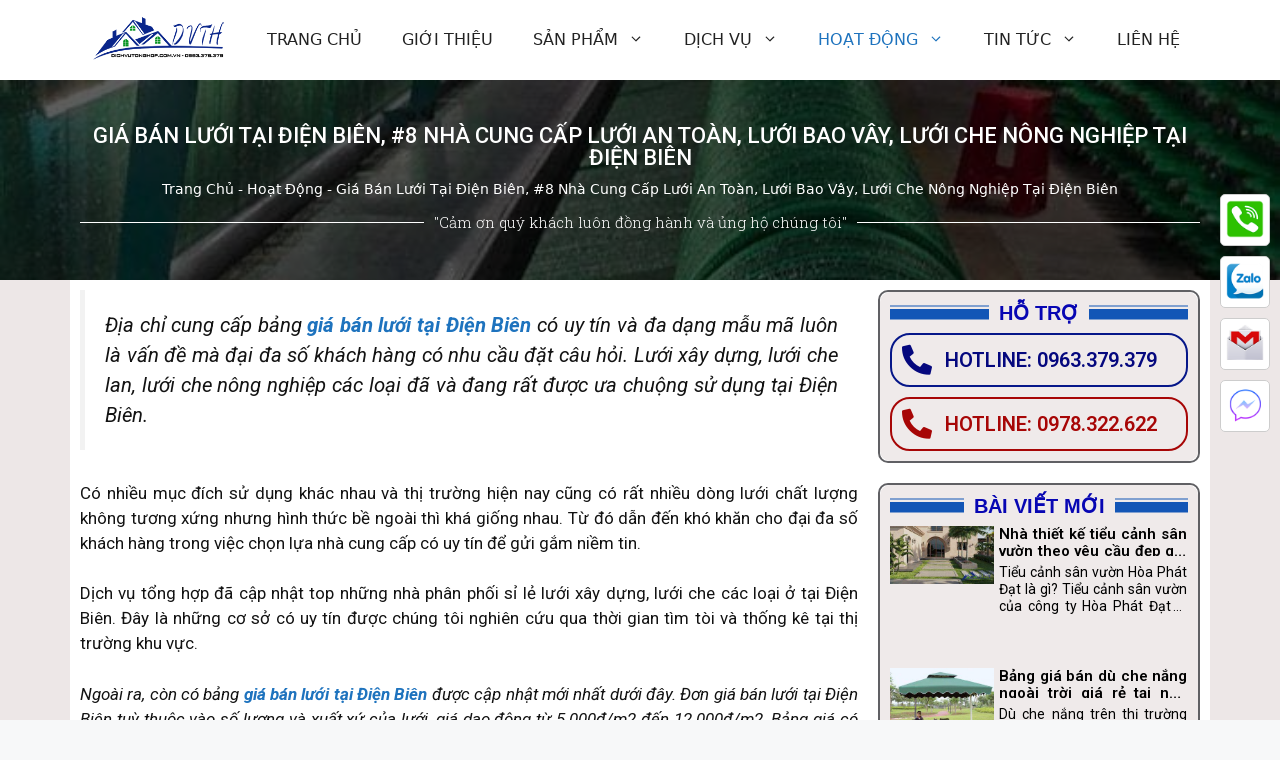

--- FILE ---
content_type: text/html; charset=UTF-8
request_url: https://dichvutonghop.com.vn/gia-ban-luoi-tai-dien-bien.html
body_size: 46375
content:
<!DOCTYPE html><html lang="vi" prefix="og: https://ogp.me/ns#"><head><meta charset="UTF-8"><link rel="profile" href="https://gmpg.org/xfn/11"><style>#wpadminbar #wp-admin-bar-wccp_free_top_button .ab-icon:before{content:"\f160";color:#02CA02;top:3px}#wpadminbar #wp-admin-bar-wccp_free_top_button .ab-icon{transform:rotate(45deg)}</style><meta name="viewport" content="width=device-width, initial-scale=1"><title>Giá bán lưới tại Điện Biên, #8 nhà cung cấp lưới an toàn, lưới bao vây, lưới che nông nghiệp tại Điện Biên - Dịch Vụ Tổng Hợp</title><link rel="stylesheet" href="https://dichvutonghop.com.vn/wp-content/cache/min/1/7d73b3b9402059f0a4983127f7fbed97.css" data-minify="1" /><meta name="description" content="Địa chỉ cung cấp bảng giá bán lưới tại Điện Biên có uy tín và đa dạng mẫu mã luôn là vấn đề mà đại đa số khách hàng có nhu cầu đặt câu hỏi. Lưới xây dựng,"/><meta name="robots" content="index, follow, max-snippet:-1, max-video-preview:-1, max-image-preview:large"/><link rel="canonical" href="https://dichvutonghop.com.vn/gia-ban-luoi-tai-dien-bien.html" /><meta property="og:locale" content="vi_VN" /><meta property="og:type" content="article" /><meta property="og:title" content="Giá bán lưới tại Điện Biên, #8 nhà cung cấp lưới an toàn, lưới bao vây, lưới che nông nghiệp tại Điện Biên - Dịch Vụ Tổng Hợp" /><meta property="og:description" content="Địa chỉ cung cấp bảng giá bán lưới tại Điện Biên có uy tín và đa dạng mẫu mã luôn là vấn đề mà đại đa số khách hàng có nhu cầu đặt câu hỏi. Lưới xây dựng," /><meta property="og:url" content="https://dichvutonghop.com.vn/gia-ban-luoi-tai-dien-bien.html" /><meta property="og:site_name" content="Dịch Vụ Tổng Hợp" /><meta property="article:section" content="Hoạt Động" /><meta property="og:image" content="https://dichvutonghop.com.vn/wp-content/uploads/2022/09/256190830_2031436180344648_4041638234042406135_n-2.jpg" /><meta property="og:image:secure_url" content="https://dichvutonghop.com.vn/wp-content/uploads/2022/09/256190830_2031436180344648_4041638234042406135_n-2.jpg" /><meta property="og:image:width" content="707" /><meta property="og:image:height" content="960" /><meta property="og:image:alt" content="Giá bán lưới tại Điện Biên" /><meta property="og:image:type" content="image/jpeg" /><meta property="article:published_time" content="2022-09-22T22:44:16+07:00" /><meta property="og:video" content="https://www.youtube.com/embed/GlBPOf31Ezs" /><meta property="video:duration" content="350" /><meta property="ya:ovs:upload_date" content="2020-11-07" /><meta property="ya:ovs:allow_embed" content="true" /><meta name="twitter:card" content="summary_large_image" /><meta name="twitter:title" content="Giá bán lưới tại Điện Biên, #8 nhà cung cấp lưới an toàn, lưới bao vây, lưới che nông nghiệp tại Điện Biên - Dịch Vụ Tổng Hợp" /><meta name="twitter:description" content="Địa chỉ cung cấp bảng giá bán lưới tại Điện Biên có uy tín và đa dạng mẫu mã luôn là vấn đề mà đại đa số khách hàng có nhu cầu đặt câu hỏi. Lưới xây dựng," /><meta name="twitter:image" content="https://dichvutonghop.com.vn/wp-content/uploads/2022/09/256190830_2031436180344648_4041638234042406135_n-2.jpg" /><meta name="twitter:label1" content="Written by" /><meta name="twitter:data1" content="Tổng Hợp Dịch Vụ" /><meta name="twitter:label2" content="Time to read" /><meta name="twitter:data2" content="16 minutes" /> <!-- Optimized with WP Meteor v3.1.9 - https://wordpress.org/plugins/wp-meteor/ --><script data-wpmeteor-nooptimize="true" >var _wpmeteor={"rdelay":2000,"preload":true,"elementor-animations":true,"elementor-pp":true,"v":"3.1.9","rest_url":"https:\/\/dichvutonghop.com.vn\/wp-json\/"};(function(){try{new MutationObserver(function(){}),new PerformanceObserver(function(){}),Object.assign({},{}),document.fonts.ready.then(function(){})}catch(a){t="wpmeteordisable=1",i=document.location.href,i.match(/[?&]wpmeteordisable/)||(o="",i.indexOf("?")==-1?i.indexOf("#")==-1?o=i+"?"+t:o=i.replace("#","?"+t+"#"):i.indexOf("#")==-1?o=i+"&"+t:o=i.replace("#","&"+t+"#"),document.location.href=o)}var t,i,o;})();

</script><script data-wpmeteor-nooptimize="true" >(()=>{var $=class{constructor(){this.l=[]}emit(o,u=null){this.l[o]&&this.l[o].forEach(v=>v(u))}on(o,u){this.l[o]||=[],this.l[o].push(u)}off(o,u){this.l[o]=(this.l[o]||[]).filter(v=>v!==u)}};var b=new $;var Dt=new Date,Je=()=>(new Date-Dt)/1e3;var Ve=document,Gt="DOMContentLoaded",J=class{constructor(){this.known=[]}init(){let o,u,v=!1,i=p=>{if(!v&&p&&p.fn&&!p.__wpmeteor){let h=function(E){return Ve.addEventListener(Gt,m=>{E.bind(Ve)(p,m,"jQueryMock")}),this};this.known.push([p,p.fn.ready,p.fn.init.prototype.ready]),p.fn.ready=h,p.fn.init.prototype.ready=h,p.__wpmeteor=!0}return p};window.jQuery&&(o=i(window.jQuery)),Object.defineProperty(window,"jQuery",{get(){return o},set(p){return o=i(p)}}),Object.defineProperty(window,"$",{get(){return u},set(p){return u=i(p)}}),b.on("l",()=>v=!0)}unmock(){this.known.forEach(([o,u,v])=>{o.fn.ready=u,o.fn.init.prototype.ready=v})}};var Ye={};((s,o)=>{try{let u=Object.defineProperty({},o,{get:function(){Ye[o]=!0}});s.addEventListener(o,null,u),s.removeEventListener(o,null,u)}catch{}})(window,"passive");var Ge=Ye;var Xe=window,re=document,we="addEventListener",Be="removeEventListener",oe="removeAttribute",se="getAttribute",wt="setAttribute",Ze="DOMContentLoaded",et=["mouseover","keydown","touchmove","touchend","wheel"],tt=["mouseover","mouseout","touchstart","touchmove","touchend","click"],N="data-wpmeteor-";var V=class{init(o){let u=!1,v=!1,i=d=>{u||(u=!0,et.forEach(g=>re.body[Be](g,i,Ge)),clearTimeout(v),b.emit("fi"))},p=d=>{let g=new MouseEvent("click",{view:d.view,bubbles:!0,cancelable:!0});return Object.defineProperty(g,"target",{writable:!1,value:d.target}),g};b.on("i",()=>{u||i()});let h=[],E=d=>{d.target&&"dispatchEvent"in d.target&&(d.type==="click"?(d.preventDefault(),d.stopPropagation(),h.push(p(d))):d.type!=="touchmove"&&h.push(d),d.target[wt](N+d.type,!0))};b.on("l",()=>{tt.forEach(O=>Xe[Be](O,E));let d;for(;d=h.shift();){var g=d.target;g[se](N+"touchstart")&&g[se](N+"touchend")&&!g[se](N+"click")?(g[se](N+"touchmove")||(g[oe](N+"touchmove"),h.push(p(d))),g[oe](N+"touchstart"),g[oe](N+"touchend")):g[oe](N+d.type),g.dispatchEvent(d)}});let m=()=>{et.forEach(d=>re.body[we](d,i,Ge)),tt.forEach(d=>Xe[we](d,E)),re[Be](Ze,m)};re[we](Ze,m)}};var nt=document,ie=nt.createElement("span");ie.setAttribute("id","elementor-device-mode");ie.setAttribute("class","elementor-screen-only");var Bt=!1,rt=()=>(Bt||nt.body.appendChild(ie),getComputedStyle(ie,":after").content.replace(/"/g,""));var ce=window,ct=document,ot=ct.documentElement;var at="getAttribute",lt="setAttribute",st=s=>s[at]("class")||"",it=(s,o)=>s[lt]("class",o),dt=()=>{window.addEventListener("load",function(){let s=rt(),o=Math.max(ot.clientWidth||0,ce.innerWidth||0),u=Math.max(ot.clientHeight||0,ce.innerHeight||0),v=["_animation_"+s,"animation_"+s,"_animation","_animation","animation"];Array.from(ct.querySelectorAll(".elementor-invisible")).forEach(i=>{let p=i.getBoundingClientRect();if(p.top+ce.scrollY<=u&&p.left+ce.scrollX<o)try{let E=JSON.parse(i[at]("data-settings"));if(E.trigger_source)return;let m=E._animation_delay||E.animation_delay||0,d,g;for(var h=0;h<v.length;h++)if(E[v[h]]){g=v[h],d=E[v[h]];break}if(d){let O=st(i),X=d==="none"?O:O+" animated "+d,x=setTimeout(()=>{it(i,X.replace(/\belementor\-invisible\b/,"")),v.forEach(Z=>delete E[Z]),i[lt]("data-settings",JSON.stringify(E))},m);b.on("fi",()=>{clearTimeout(x),it(i,st(i).replace(new RegExp("\b"+d+"\b"),""))})}}catch(E){console.error(E)}})})};var Le=document;var ut="getAttribute",Lt="setAttribute",Ue="querySelectorAll",pt="data-in-mega_smartmenus",ft=()=>{let s=Le.createElement("div");s.innerHTML='<span class="sub-arrow --wp-meteor"><i class="fa" aria-hidden="true"></i></span>';let o=s.firstChild,u=v=>{let i=[];for(;v=v.previousElementSibling;)i.push(v);return i};Le.addEventListener("DOMContentLoaded",function(){Array.from(Le[Ue](".pp-advanced-menu ul")).forEach(v=>{if(v[ut](pt))return;(v[ut]("class")||"").match(/\bmega\-menu\b/)&&v[Ue]("ul").forEach(h=>{h[Lt](pt,!0)});let i=u(v),p=i.filter(h=>h).filter(h=>h.tagName==="A").pop();if(p||(p=i.map(h=>Array.from(h[Ue]("a"))).filter(h=>h).flat().pop()),p){let h=o.cloneNode(!0);p.appendChild(h),new MutationObserver(m=>{m.forEach(({addedNodes:d})=>{d.forEach(g=>{if(g.nodeType===1&&g.tagName==="SPAN")try{p.removeChild(h)}catch{}})})}).observe(p,{childList:!0})}})})};var B="DOMContentLoaded",S="readystatechange",k="message";var Y="SCRIPT";var Ut=()=>{},P=console.error,f="data-wpmeteor-",C=Object.defineProperty,Ce=Object.defineProperties,Se="javascript/blocked",mt=/^(text\/javascript|module)$/i,ht="requestAnimationFrame",vt="requestIdleCallback",ae="setTimeout";(function(s,o,u,v,i,p,h,E,m,d){let g=s.constructor.name+"::",O=o.constructor.name+"::",X=function(e,t){t=t||s;for(var n=0;n<this.length;n++)e.call(t,this[n],n,this)};"NodeList"in s&&!NodeList.prototype.forEach&&(NodeList.prototype.forEach=X),"HTMLCollection"in s&&!HTMLCollection.prototype.forEach&&(HTMLCollection.prototype.forEach=X),_wpmeteor["elementor-animations"]&&dt(),_wpmeteor["elementor-pp"]&&ft();let L=[],x=[],Z=window.innerHeight||document.documentElement.clientHeight,Oe=window.innerWidth||document.documentElement.clientWidth,ee=!1,M=[],G={},_e=!1,le=!1,Et=0,q=o.visibilityState==="visible"?s[ht]:s[ae],ke=s[vt]||q;o[u]("visibilitychange",()=>{q=o.visibilityState==="visible"?s[ht]:s[ae],ke=s[vt]||q});let U=s[ae],te,H=["src","async","defer","type","integrity"],F=Object,W="definePropert";F[W+"y"]=(e,t,n)=>e===s&&["jQuery","onload"].indexOf(t)>=0||(e===o||e===o.body)&&["readyState","write","writeln","on"+S].indexOf(t)>=0?(["on"+S,"on"+m].indexOf(t)&&n.set&&(G["on"+S]=G["on"+S]||[],G["on"+S].push(n.set)),e):e instanceof HTMLScriptElement&&H.indexOf(t)>=0?(e[t+"Getters"]||(e[t+"Getters"]=[],e[t+"Setters"]=[],C(e,t,{set(r){e[t+"Setters"].forEach(a=>a.call(e,r))},get(){return e[t+"Getters"].slice(-1)[0]()}})),n.get&&e[t+"Getters"].push(n.get),n.set&&e[t+"Setters"].push(n.set),e):C(e,t,n),F[W+"ies"]=(e,t)=>{for(let n in t)F[W+"y"](e,n,t[n]);return e};let z,de,A=o[u].bind(o),xe=o[v].bind(o),T=s[u].bind(s),ne=s[v].bind(s);typeof EventTarget<"u"&&(z=EventTarget.prototype.addEventListener,de=EventTarget.prototype.removeEventListener,A=z.bind(o),xe=de.bind(o),T=z.bind(s),ne=de.bind(s));let I=o.createElement.bind(o),gt=o.__proto__.__lookupGetter__("readyState").bind(o),ue;C(o,"readyState",{get(){return ue||gt()},set(e){return ue=e}});let Ae=e=>M.filter(([t,n,r],a)=>{if(!(e.indexOf(t.type)<0)){r||(r=t.target);try{let c=r.constructor.name+"::"+t.type;for(let D=0;D<G[c].length;D++)if(G[c][D]){let l=c+"::"+a+"::"+D;if(!pe[l])return!0}}catch{}}}).length,j,pe={},Q=e=>{M.forEach(([t,n,r],a)=>{if(!(e.indexOf(t.type)<0)){r||(r=t.target);try{let c=r.constructor.name+"::"+t.type;if((G[c]||[]).length)for(let D=0;D<G[c].length;D++){let l=G[c][D];if(l){let y=c+"::"+a+"::"+D;if(!pe[y]){pe[y]=!0,o.readyState=n,j=c;try{Et++,!l.hasOwnProperty("prototype")||l.prototype.constructor===l?l.bind(r)(t):l(t)}catch(w){P(w,l)}j=null}}}}catch(c){P(c)}}})};A(B,e=>{M.push([e,o.readyState,o])}),A(S,e=>{M.push([e,o.readyState,o])}),T(B,e=>{M.push([e,o.readyState,s])}),T(m,e=>{M.push([e,o.readyState,s]),R||Q([B,S,k,m])});let Ne=e=>{M.push([e,o.readyState,s])},yt=()=>{ne(k,Ne),(G[g+"message"]||[]).forEach(e=>{T(k,e)})};T(k,Ne),b.on("fi",o.dispatchEvent.bind(o,new CustomEvent("fi"))),b.on("fi",()=>{le=!0,R=!0,We(),o.readyState="loading",U(_)});let Te=()=>{_e=!0,le&&!R&&(o.readyState="loading",U(_)),ne(m,Te)};T(m,Te),_wpmeteor.rdelay>=0&&new V().init(_wpmeteor.rdelay);let Me=new J;Me.init();let fe=1,Re=()=>{--fe||U(b.emit.bind(b,"l"))},Ct=0,R=!1,_=()=>{let e=L.shift();if(e)e[i](f+"src")?e[E](f+"async")?(fe++,he(e,Re),U(_)):he(e,U.bind(null,_)):(e.origtype==Se&&he(e),U(_));else if(Ae([B,S,k]))Q([B,S,k]),U(_);else if(le&&_e)if(Ae([m,k]))Q([m,k]),U(_);else if(fe>1)ke(_);else if(x.length){for(;x.length;)L.push(x.shift());We(),U(_)}else{if(s.RocketLazyLoadScripts)try{RocketLazyLoadScripts.run()}catch(t){P(t)}o.readyState="complete",yt(),Me.unmock(),R=!1,ee=!0,s[ae](Re)}else R=!1},me=e=>{let t=I(Y),n=e.attributes;for(var r=n.length-1;r>=0;r--)t[p](n[r].name,n[r].value);let a=e[i](f+"type");return a?t.type=a:t.type="text/javascript",(e.textContent||"").match(/^\s*class RocketLazyLoadScripts/)?t.textContent=e.textContent.replace(/^\s*class\s*RocketLazyLoadScripts/,"window.RocketLazyLoadScripts=class").replace("RocketLazyLoadScripts.run();",""):t.textContent=e.textContent,["after","type","src","async","defer"].forEach(c=>t[h](f+c)),t},Pe=(e,t)=>{let n=e.parentNode;if(n){let r=document.createElement(n.tagName);if(q(()=>{r.appendChild(n.replaceChild(t,e))}),!n.isConnected){P("Parent for",e," is not part of the DOM");return}return e}P("No parent for",e)},he=(e,t)=>{let n=e[i](f+"src");if(n){let r=me(e),a=z?z.bind(r):r[u].bind(r);e.getEventListeners&&e.getEventListeners().forEach(([l,y])=>{a(l,y)}),t&&(a(m,t),a(d,t)),r.src=n;let c=Pe(e,r),D=r[i]("type");(!c||e[E]("nomodule")||D&&!mt.test(D))&&t&&t()}else e.origtype===Se?Pe(e,me(e)):t&&t()},ve=(e,t)=>{let n=(G[e]||[]).indexOf(t);if(n>=0)return G[e][n]=void 0,!0},Ie=(e,t,...n)=>{if("HTMLDocument::"+B==j&&e===B&&!t.toString().match(/jQueryMock/)){b.on("l",o.addEventListener.bind(o,e,t,...n));return}if(t&&(e===B||e===S)){let r=O+e;G[r]=G[r]||[],G[r].push(t),ee&&Q([e]);return}return A(e,t,...n)},qe=(e,t)=>{if(e===B){let n=O+e;ve(n,t)}return xe(e,t)};Ce(o,{[u]:{get(){return Ie},set(){return Ie}},[v]:{get(){return qe},set(){return qe}}});let He={},Ee=e=>{if(e)try{e.match(/^\/\/\w+/)&&(e=o.location.protocol+e);let t=new URL(e),n=t.origin;if(n&&!He[n]&&o.location.host!==t.host){let r=I("link");r.rel="preconnect",r.href=n,o.head.appendChild(r),He[n]=!0}}catch{}},K={},Fe=(e,t,n,r)=>{var a=I("link");a.rel=t?"modulepre"+m:"pre"+m,a.as="script",n&&a[p]("crossorigin",n),a.href=e,r.appendChild(a),K[e]=!0},We=()=>{if(_wpmeteor.preload&&L.length){let e=o.createDocumentFragment();L.forEach(t=>{let n=t[i](f+"src");n&&!K[n]&&!t[i](f+"integrity")&&!t[E]("nomodule")&&Fe(n,t[i](f+"type")=="module",t[E]("crossorigin")&&t[i]("crossorigin"),e)}),q(o.head.appendChild.bind(o.head,e))}};A(B,()=>{let e=[...L];for(L.splice(0,L.length),o.querySelectorAll("script["+f+"after]").forEach(t=>{let n=t.__lookupGetter__("type").bind(t);C(t,"origtype",{get(){return n()}}),(t[i](f+"src")||"").match(/\/gtm.js\?/)?x.push(t):t[E](f+"async")?x.unshift(t):L.push(t)});e.length;){let t=e.shift();L.filter(n=>n===t).length||L.push(t),ye.push(t)}});let ge=function(...e){let t=I(...e);if(e[0].toUpperCase()!==Y||!R)return t;let n=t[p].bind(t),r=t[i].bind(t),a=t[E].bind(t);n(f+"after","REORDER"),n(f+"type","text/javascript"),t.type=Se;let c=[];t.getEventListeners=()=>c,F[W+"ies"](t,{onload:{set(l){c.push([m,l])}},onerror:{set(l){c.push([d,l])}}}),H.forEach(l=>{let y=t.__lookupGetter__(l).bind(t);F[W+"y"](t,l,{set(w){return w?t[p](f+l,w):t[h](f+l)},get(){return t[i](f+l)}}),C(t,"orig"+l,{get(){return y()}})}),t[u]=function(l,y){c.push([l,y])},t[p]=function(l,y){if(H.indexOf(l)>=0)return y?n(f+l,y):t[h](f+l);n(l,y)},t[i]=function(l){return H.indexOf(l)>=0?r(f+l):r(l)},t[E]=function(l){return H.indexOf(l)>=0?a(f+l):a(l)};let D=t.attributes;return C(t,"attributes",{get(){return[...D].filter(y=>y.name!=="type"&&y.name!==f+"after").map(y=>({name:y.name.match(new RegExp(f))?y.name.replace(f,""):y.name,value:y.value}))}}),t};Object.defineProperty(o,"createElement",{set(e){e!==ge&&(te=e)},get(){return te||ge}});let ye=[],ze=new MutationObserver(e=>{R&&e.forEach(({addedNodes:t,target:n})=>{t.forEach(r=>{if(r.nodeType===1)if(Y===r.tagName)if(r[i](f+"after")==="REORDER"&&(!r[i](f+"type")||mt.test(r[i](f+"type")))){let a=r[i](f+"src");ye.filter(c=>c===r).length&&P("Inserted twice",r),r.parentNode?(ye.push(r),(a||"").match(/\/gtm.js\?/)?(x.push(r),Ee(a)):r[E](f+"async")?(x.unshift(r),Ee(a)):(a&&L.length&&!r[i](f+"integrity")&&!r[E]("nomodule")&&!K[a]&&L.length&&(Ut(Je(),"pre preload",L.length),Fe(a,r[i](f+"type")=="module",r[E]("crossorigin")&&r[i]("crossorigin"),o.head)),L.push(r))):(r.addEventListener(m,c=>c.target.parentNode.removeChild(c.target)),r.addEventListener(d,c=>c.target.parentNode.removeChild(c.target)),n.appendChild(r))}else b.emit("s",r.src);else r.tagName==="LINK"&&r[i]("as")==="script"&&(K[r[i]("href")]=!0)})})});ze.observe(o.documentElement,{childList:!0,subtree:!0,attributes:!0,attributeOldValue:!0}),b.on("l",()=>{(!te||te===ge)&&(o.createElement=I,ze.disconnect())});let be=e=>{let t,n;!o.currentScript||!o.currentScript.parentNode?(t=o.body,n=t.lastChild):(n=o.currentScript,t=n.parentNode);try{let r=I("div");r.innerHTML=e,Array.from(r.childNodes).forEach(a=>{a.nodeName===Y?t.insertBefore(me(a),n):t.insertBefore(a,n)})}catch(r){P(r)}},je=e=>be(e+`
`);Ce(o,{write:{get(){return be},set(e){return be=e}},writeln:{get(){return je},set(e){return je=e}}});let Qe=(e,t,...n)=>{if("Window::"+B==j&&e===B&&!t.toString().match(/jQueryMock/)){b.on("l",s.addEventListener.bind(s,e,t,...n));return}if("Window::"+m==j&&e===m){b.on("l",s.addEventListener.bind(s,e,t,...n));return}if(t&&(e===m||e===B||e===k&&!ee)){let r=e===B?O+e:g+e;G[r]=G[r]||[],G[r].push(t),ee&&Q([e]);return}return T(e,t,...n)},Ke=(e,t)=>{if(e===m){let n=e===B?O+e:g+e;ve(n,t)}return ne(e,t)};Ce(s,{[u]:{get(){return Qe},set(){return Qe}},[v]:{get(){return Ke},set(){return Ke}}});let De=e=>{let t;return{get(){return t},set(n){return t&&ve(e,n),G[e]=G[e]||[],G[e].push(n),t=n}}};A("wpl",e=>{let{target:t,event:n}=e.detail,r=t==s?o.body:t,a=r[i](f+"on"+n.type);r[h](f+"on"+n.type),C(n,"target",{value:t}),C(n,"currentTarget",{value:t});let c=new Function(a).bind(t);t.event=n,s[u](m,s[u].bind(s,m,c))});{let e=De(g+m);C(s,"onload",e),A(B,()=>{C(o.body,"onload",e)})}if(C(o,"onreadystatechange",De(O+S)),C(s,"onmessage",De(g+k)),!1)try{}catch(e){}let bt=e=>{let n={"4g":1250,"3g":2500,"2g":2500}[(navigator.connection||{}).effectiveType]||0,r=e.getBoundingClientRect(),a={top:-1*Z-n,left:-1*Oe-n,bottom:Z+n,right:Oe+n};return!(r.left>=a.right||r.right<=a.left||r.top>=a.bottom||r.bottom<=a.top)},$e=(e=!0)=>{let t=1,n=-1,r={},a=c=>{n++,--t||U(b.emit.bind(b,"i"),_wpmeteor.rdelay)};Array.from(o.getElementsByTagName("*")).forEach(c=>{let D,l,y;if(c.tagName==="IMG"){let w=c.currentSrc||c.src;w&&!r[w]&&!w.match(/^data:/i)&&((c.loading||"").toLowerCase()!=="lazy"||bt(c))&&(D=w)}else if(c.tagName===Y)Ee(c[i](f+"src"));else if(c.tagName==="LINK"&&c[i]("as")==="script"&&["pre"+m,"modulepre"+m].indexOf(c[i]("rel"))>=0)K[c[i]("href")]=!0;else if((l=s.getComputedStyle(c))&&(y=(l.backgroundImage||"").match(/^url\s*\((.*?)\)/i))&&(y||[]).length){let w=y[0].slice(4,-1).replace(/"/g,"");!r[w]&&!w.match(/^data:/i)&&(D=w)}if(D){r[D]=!0;let w=new Image;e&&(t++,w[u](m,a),w[u](d,a)),w.src=D}}),o.fonts.ready.then(()=>{a()})};_wpmeteor.rdelay<0?A("reveal:css",b.emit.bind(b,"fi")):_wpmeteor.rdelay===0?A(B,()=>U($e.bind(null,!1))):T(m,$e)})(window,document,"addEventListener","removeEventListener","getAttribute","setAttribute","removeAttribute","hasAttribute","load","error");})();

</script><script type="application/ld+json" class="rank-math-schema-pro">{"@context":"https://schema.org","@graph":[{"@type":["Person","Organization"],"@id":"https://dichvutonghop.com.vn/#person","name":"pmv.dev.gvt","logo":{"@type":"ImageObject","@id":"https://dichvutonghop.com.vn/#logo","url":"https://dichvutonghop.com.vn/wp-content/uploads/2022/05/logo300x100.png","contentUrl":"https://dichvutonghop.com.vn/wp-content/uploads/2022/05/logo300x100.png","caption":"pmv.dev.gvt","inLanguage":"vi","width":"300","height":"115"},"image":{"@type":"ImageObject","@id":"https://dichvutonghop.com.vn/#logo","url":"https://dichvutonghop.com.vn/wp-content/uploads/2022/05/logo300x100.png","contentUrl":"https://dichvutonghop.com.vn/wp-content/uploads/2022/05/logo300x100.png","caption":"pmv.dev.gvt","inLanguage":"vi","width":"300","height":"115"}},{"@type":"WebSite","@id":"https://dichvutonghop.com.vn/#website","url":"https://dichvutonghop.com.vn","name":"pmv.dev.gvt","publisher":{"@id":"https://dichvutonghop.com.vn/#person"},"inLanguage":"vi"},{"@type":"ImageObject","@id":"https://dichvutonghop.com.vn/wp-content/uploads/2022/09/256190830_2031436180344648_4041638234042406135_n-2.jpg?v=1663861418","url":"https://dichvutonghop.com.vn/wp-content/uploads/2022/09/256190830_2031436180344648_4041638234042406135_n-2.jpg?v=1663861418","width":"707","height":"960","caption":"Gi\u00e1 b\u00e1n l\u01b0\u1edbi t\u1ea1i \u0110i\u1ec7n Bi\u00ean","inLanguage":"vi"},{"@type":"BreadcrumbList","@id":"https://dichvutonghop.com.vn/gia-ban-luoi-tai-dien-bien.html#breadcrumb","itemListElement":[{"@type":"ListItem","position":"1","item":{"@id":"https://dichvutonghop.com.vn","name":"Trang Ch\u1ee7"}},{"@type":"ListItem","position":"2","item":{"@id":"https://dichvutonghop.com.vn/hoat-dong","name":"Ho\u1ea1t \u0110\u1ed9ng"}},{"@type":"ListItem","position":"3","item":{"@id":"https://dichvutonghop.com.vn/gia-ban-luoi-tai-dien-bien.html","name":"Gi\u00e1 b\u00e1n l\u01b0\u1edbi t\u1ea1i \u0110i\u1ec7n Bi\u00ean, #8 nh\u00e0 cung c\u1ea5p l\u01b0\u1edbi an to\u00e0n, l\u01b0\u1edbi bao v\u00e2y, l\u01b0\u1edbi che n\u00f4ng nghi\u1ec7p t\u1ea1i \u0110i\u1ec7n Bi\u00ean"}}]},{"@type":"WebPage","@id":"https://dichvutonghop.com.vn/gia-ban-luoi-tai-dien-bien.html#webpage","url":"https://dichvutonghop.com.vn/gia-ban-luoi-tai-dien-bien.html","name":"Gi\u00e1 b\u00e1n l\u01b0\u1edbi t\u1ea1i \u0110i\u1ec7n Bi\u00ean, #8 nh\u00e0 cung c\u1ea5p l\u01b0\u1edbi an to\u00e0n, l\u01b0\u1edbi bao v\u00e2y, l\u01b0\u1edbi che n\u00f4ng nghi\u1ec7p t\u1ea1i \u0110i\u1ec7n Bi\u00ean - D\u1ecbch V\u1ee5 T\u1ed5ng H\u1ee3p","datePublished":"2022-09-22T22:44:16+07:00","dateModified":"2022-09-22T22:44:16+07:00","isPartOf":{"@id":"https://dichvutonghop.com.vn/#website"},"primaryImageOfPage":{"@id":"https://dichvutonghop.com.vn/wp-content/uploads/2022/09/256190830_2031436180344648_4041638234042406135_n-2.jpg?v=1663861418"},"inLanguage":"vi","breadcrumb":{"@id":"https://dichvutonghop.com.vn/gia-ban-luoi-tai-dien-bien.html#breadcrumb"}},{"@type":"Person","@id":"https://dichvutonghop.com.vn/author/dichvutonghop-hpd","name":"T\u1ed5ng H\u1ee3p D\u1ecbch V\u1ee5","url":"https://dichvutonghop.com.vn/author/dichvutonghop-hpd","image":{"@type":"ImageObject","@id":"https://secure.gravatar.com/avatar/ff9337fd5e78a94e5d0f0724a5fc360a5dd2ce6960ae26713d9e9c3d482a1e69?s=96&amp;d=mm&amp;r=g","url":"https://secure.gravatar.com/avatar/ff9337fd5e78a94e5d0f0724a5fc360a5dd2ce6960ae26713d9e9c3d482a1e69?s=96&amp;d=mm&amp;r=g","caption":"T\u1ed5ng H\u1ee3p D\u1ecbch V\u1ee5","inLanguage":"vi"},"sameAs":["https://dichvutonghop.com.vn/"]},{"headline":"Gi\u00e1 b\u00e1n l\u01b0\u1edbi t\u1ea1i \u0110i\u1ec7n Bi\u00ean, #8 nh\u00e0 cung c\u1ea5p l\u01b0\u1edbi an to\u00e0n, l\u01b0\u1edbi bao v\u00e2y, l\u01b0\u1edbi che n\u00f4ng nghi\u1ec7p t\u1ea1i \u0110i\u1ec7n Bi\u00ean - D\u1ecbch V\u1ee5 T\u1ed5ng H\u1ee3p","description":"\u0110\u1ecba ch\u1ec9 cung c\u1ea5p b\u1ea3ng gi\u00e1 b\u00e1n l\u01b0\u1edbi t\u1ea1i \u0110i\u1ec7n Bi\u00ean c\u00f3 uy t\u00edn v\u00e0 \u0111a d\u1ea1ng m\u1eabu m\u00e3 lu\u00f4n l\u00e0 v\u1ea5n \u0111\u1ec1 m\u00e0 \u0111\u1ea1i \u0111a s\u1ed1 kh\u00e1ch h\u00e0ng c\u00f3 nhu c\u1ea7u \u0111\u1eb7t c\u00e2u h\u1ecfi. L\u01b0\u1edbi x\u00e2y d\u1ef1ng,","datePublished":"2022-09-22T22:44:16+07:00","dateModified":"2022-09-22T22:44:16+07:00","image":{"@id":"https://dichvutonghop.com.vn/wp-content/uploads/2022/09/256190830_2031436180344648_4041638234042406135_n-2.jpg?v=1663861418"},"author":{"@id":"https://dichvutonghop.com.vn/author/dichvutonghop-hpd","name":"T\u1ed5ng H\u1ee3p D\u1ecbch V\u1ee5"},"@type":"BlogPosting","name":"Gi\u00e1 b\u00e1n l\u01b0\u1edbi t\u1ea1i \u0110i\u1ec7n Bi\u00ean, #8 nh\u00e0 cung c\u1ea5p l\u01b0\u1edbi an to\u00e0n, l\u01b0\u1edbi bao v\u00e2y, l\u01b0\u1edbi che n\u00f4ng nghi\u1ec7p t\u1ea1i \u0110i\u1ec7n Bi\u00ean - D\u1ecbch V\u1ee5 T\u1ed5ng H\u1ee3p","articleSection":"Ho\u1ea1t \u0110\u1ed9ng","@id":"https://dichvutonghop.com.vn/gia-ban-luoi-tai-dien-bien.html#schema-80424","isPartOf":{"@id":"https://dichvutonghop.com.vn/gia-ban-luoi-tai-dien-bien.html#webpage"},"publisher":{"@id":"https://dichvutonghop.com.vn/#person"},"inLanguage":"vi","mainEntityOfPage":{"@id":"https://dichvutonghop.com.vn/gia-ban-luoi-tai-dien-bien.html#webpage"}},{"@type":"VideoObject","name":"L\u01b0\u1edbi che n\u1eafng - l\u01b0\u1edbi ch\u1ed1ng n\u1eafng ngo\u00e0i tr\u1eddi | thi\u1ebft k\u1ebf - thi c\u00f4ng - l\u1eafp \u0111\u1eb7t l\u01b0\u1edbi che n\u1eafng b\u1ec1n gi\u00e1 r\u1ebb","description":"C\u00f4ng ty h\u00f2a ph\u00e1t \u0111\u1ea1t chuy\u00ean nh\u1eadn ph\u00e2n ph\u1ed1i, thi\u1ebft k\u1ebf thi c\u00f4ng l\u1eafp \u0111\u1eb7t l\u01b0\u1edbi che n\u1eafng cho c\u00e1c c\u00f4ng tr\u00ecnh l\u1edbn nh\u1ecf tr\u00ean to\u00e0n qu\u1ed1c.xem th\u00eam t\u1ea1i :https://hoaphatda...","uploadDate":"2020-11-07","thumbnailUrl":"https://dichvutonghop.com.vn/wp-content/uploads/2022/09/maxresdefault-77.jpg","embedUrl":"https://www.youtube.com/embed/GlBPOf31Ezs","duration":"PT5M50S","width":"1280","height":"720","isFamilyFriendly":"True","@id":"https://dichvutonghop.com.vn/gia-ban-luoi-tai-dien-bien.html#schema-80425","isPartOf":{"@id":"https://dichvutonghop.com.vn/gia-ban-luoi-tai-dien-bien.html#webpage"},"publisher":{"@id":"https://dichvutonghop.com.vn/#person"},"inLanguage":"vi"}]}</script> <link rel="alternate" type="application/rss+xml" title="Dòng thông tin Dịch Vụ Tổng Hợp &raquo;" href="https://dichvutonghop.com.vn/feed" /><link rel="alternate" type="application/rss+xml" title="Dịch Vụ Tổng Hợp &raquo; Dòng bình luận" href="https://dichvutonghop.com.vn/comments/feed" /><link rel="alternate" type="application/rss+xml" title="Dịch Vụ Tổng Hợp &raquo; Giá bán lưới tại Điện Biên, #8 nhà cung cấp lưới an toàn, lưới bao vây, lưới che nông nghiệp tại Điện Biên Dòng bình luận" href="https://dichvutonghop.com.vn/gia-ban-luoi-tai-dien-bien.html/feed" /><style id='wp-img-auto-sizes-contain-inline-css'>img:is([sizes=auto i],[sizes^="auto," i]){contain-intrinsic-size:3000px 1500px}</style><style id='wp-emoji-styles-inline-css'>img.wp-smiley,img.emoji{display:inline!important;border:none!important;box-shadow:none!important;height:1em!important;width:1em!important;margin:0 0.07em!important;vertical-align:-0.1em!important;background:none!important;padding:0!important}</style><style id='global-styles-inline-css'>:root{--wp--preset--aspect-ratio--square:1;--wp--preset--aspect-ratio--4-3:4/3;--wp--preset--aspect-ratio--3-4:3/4;--wp--preset--aspect-ratio--3-2:3/2;--wp--preset--aspect-ratio--2-3:2/3;--wp--preset--aspect-ratio--16-9:16/9;--wp--preset--aspect-ratio--9-16:9/16;--wp--preset--color--black:#000;--wp--preset--color--cyan-bluish-gray:#abb8c3;--wp--preset--color--white:#fff;--wp--preset--color--pale-pink:#f78da7;--wp--preset--color--vivid-red:#cf2e2e;--wp--preset--color--luminous-vivid-orange:#ff6900;--wp--preset--color--luminous-vivid-amber:#fcb900;--wp--preset--color--light-green-cyan:#7bdcb5;--wp--preset--color--vivid-green-cyan:#00d084;--wp--preset--color--pale-cyan-blue:#8ed1fc;--wp--preset--color--vivid-cyan-blue:#0693e3;--wp--preset--color--vivid-purple:#9b51e0;--wp--preset--color--contrast:var(--contrast);--wp--preset--color--contrast-2:var(--contrast-2);--wp--preset--color--contrast-3:var(--contrast-3);--wp--preset--color--base:var(--base);--wp--preset--color--base-2:var(--base-2);--wp--preset--color--base-3:var(--base-3);--wp--preset--color--accent:var(--accent);--wp--preset--gradient--vivid-cyan-blue-to-vivid-purple:linear-gradient(135deg,rgb(6,147,227) 0%,rgb(155,81,224) 100%);--wp--preset--gradient--light-green-cyan-to-vivid-green-cyan:linear-gradient(135deg,rgb(122,220,180) 0%,rgb(0,208,130) 100%);--wp--preset--gradient--luminous-vivid-amber-to-luminous-vivid-orange:linear-gradient(135deg,rgb(252,185,0) 0%,rgb(255,105,0) 100%);--wp--preset--gradient--luminous-vivid-orange-to-vivid-red:linear-gradient(135deg,rgb(255,105,0) 0%,rgb(207,46,46) 100%);--wp--preset--gradient--very-light-gray-to-cyan-bluish-gray:linear-gradient(135deg,rgb(238,238,238) 0%,rgb(169,184,195) 100%);--wp--preset--gradient--cool-to-warm-spectrum:linear-gradient(135deg,rgb(74,234,220) 0%,rgb(151,120,209) 20%,rgb(207,42,186) 40%,rgb(238,44,130) 60%,rgb(251,105,98) 80%,rgb(254,248,76) 100%);--wp--preset--gradient--blush-light-purple:linear-gradient(135deg,rgb(255,206,236) 0%,rgb(152,150,240) 100%);--wp--preset--gradient--blush-bordeaux:linear-gradient(135deg,rgb(254,205,165) 0%,rgb(254,45,45) 50%,rgb(107,0,62) 100%);--wp--preset--gradient--luminous-dusk:linear-gradient(135deg,rgb(255,203,112) 0%,rgb(199,81,192) 50%,rgb(65,88,208) 100%);--wp--preset--gradient--pale-ocean:linear-gradient(135deg,rgb(255,245,203) 0%,rgb(182,227,212) 50%,rgb(51,167,181) 100%);--wp--preset--gradient--electric-grass:linear-gradient(135deg,rgb(202,248,128) 0%,rgb(113,206,126) 100%);--wp--preset--gradient--midnight:linear-gradient(135deg,rgb(2,3,129) 0%,rgb(40,116,252) 100%);--wp--preset--font-size--small:13px;--wp--preset--font-size--medium:20px;--wp--preset--font-size--large:36px;--wp--preset--font-size--x-large:42px;--wp--preset--spacing--20:.44rem;--wp--preset--spacing--30:.67rem;--wp--preset--spacing--40:1rem;--wp--preset--spacing--50:1.5rem;--wp--preset--spacing--60:2.25rem;--wp--preset--spacing--70:3.38rem;--wp--preset--spacing--80:5.06rem;--wp--preset--shadow--natural:6px 6px 9px rgba(0,0,0,.2);--wp--preset--shadow--deep:12px 12px 50px rgba(0,0,0,.4);--wp--preset--shadow--sharp:6px 6px 0 rgba(0,0,0,.2);--wp--preset--shadow--outlined:6px 6px 0 -3px rgb(255,255,255),6px 6px rgb(0,0,0);--wp--preset--shadow--crisp:6px 6px 0 rgb(0,0,0)}:where(.is-layout-flex){gap:.5em}:where(.is-layout-grid){gap:.5em}body .is-layout-flex{display:flex}.is-layout-flex{flex-wrap:wrap;align-items:center}.is-layout-flex>:is(*,div){margin:0}body .is-layout-grid{display:grid}.is-layout-grid>:is(*,div){margin:0}:where(.wp-block-columns.is-layout-flex){gap:2em}:where(.wp-block-columns.is-layout-grid){gap:2em}:where(.wp-block-post-template.is-layout-flex){gap:1.25em}:where(.wp-block-post-template.is-layout-grid){gap:1.25em}.has-black-color{color:var(--wp--preset--color--black)!important}.has-cyan-bluish-gray-color{color:var(--wp--preset--color--cyan-bluish-gray)!important}.has-white-color{color:var(--wp--preset--color--white)!important}.has-pale-pink-color{color:var(--wp--preset--color--pale-pink)!important}.has-vivid-red-color{color:var(--wp--preset--color--vivid-red)!important}.has-luminous-vivid-orange-color{color:var(--wp--preset--color--luminous-vivid-orange)!important}.has-luminous-vivid-amber-color{color:var(--wp--preset--color--luminous-vivid-amber)!important}.has-light-green-cyan-color{color:var(--wp--preset--color--light-green-cyan)!important}.has-vivid-green-cyan-color{color:var(--wp--preset--color--vivid-green-cyan)!important}.has-pale-cyan-blue-color{color:var(--wp--preset--color--pale-cyan-blue)!important}.has-vivid-cyan-blue-color{color:var(--wp--preset--color--vivid-cyan-blue)!important}.has-vivid-purple-color{color:var(--wp--preset--color--vivid-purple)!important}.has-black-background-color{background-color:var(--wp--preset--color--black)!important}.has-cyan-bluish-gray-background-color{background-color:var(--wp--preset--color--cyan-bluish-gray)!important}.has-white-background-color{background-color:var(--wp--preset--color--white)!important}.has-pale-pink-background-color{background-color:var(--wp--preset--color--pale-pink)!important}.has-vivid-red-background-color{background-color:var(--wp--preset--color--vivid-red)!important}.has-luminous-vivid-orange-background-color{background-color:var(--wp--preset--color--luminous-vivid-orange)!important}.has-luminous-vivid-amber-background-color{background-color:var(--wp--preset--color--luminous-vivid-amber)!important}.has-light-green-cyan-background-color{background-color:var(--wp--preset--color--light-green-cyan)!important}.has-vivid-green-cyan-background-color{background-color:var(--wp--preset--color--vivid-green-cyan)!important}.has-pale-cyan-blue-background-color{background-color:var(--wp--preset--color--pale-cyan-blue)!important}.has-vivid-cyan-blue-background-color{background-color:var(--wp--preset--color--vivid-cyan-blue)!important}.has-vivid-purple-background-color{background-color:var(--wp--preset--color--vivid-purple)!important}.has-black-border-color{border-color:var(--wp--preset--color--black)!important}.has-cyan-bluish-gray-border-color{border-color:var(--wp--preset--color--cyan-bluish-gray)!important}.has-white-border-color{border-color:var(--wp--preset--color--white)!important}.has-pale-pink-border-color{border-color:var(--wp--preset--color--pale-pink)!important}.has-vivid-red-border-color{border-color:var(--wp--preset--color--vivid-red)!important}.has-luminous-vivid-orange-border-color{border-color:var(--wp--preset--color--luminous-vivid-orange)!important}.has-luminous-vivid-amber-border-color{border-color:var(--wp--preset--color--luminous-vivid-amber)!important}.has-light-green-cyan-border-color{border-color:var(--wp--preset--color--light-green-cyan)!important}.has-vivid-green-cyan-border-color{border-color:var(--wp--preset--color--vivid-green-cyan)!important}.has-pale-cyan-blue-border-color{border-color:var(--wp--preset--color--pale-cyan-blue)!important}.has-vivid-cyan-blue-border-color{border-color:var(--wp--preset--color--vivid-cyan-blue)!important}.has-vivid-purple-border-color{border-color:var(--wp--preset--color--vivid-purple)!important}.has-vivid-cyan-blue-to-vivid-purple-gradient-background{background:var(--wp--preset--gradient--vivid-cyan-blue-to-vivid-purple)!important}.has-light-green-cyan-to-vivid-green-cyan-gradient-background{background:var(--wp--preset--gradient--light-green-cyan-to-vivid-green-cyan)!important}.has-luminous-vivid-amber-to-luminous-vivid-orange-gradient-background{background:var(--wp--preset--gradient--luminous-vivid-amber-to-luminous-vivid-orange)!important}.has-luminous-vivid-orange-to-vivid-red-gradient-background{background:var(--wp--preset--gradient--luminous-vivid-orange-to-vivid-red)!important}.has-very-light-gray-to-cyan-bluish-gray-gradient-background{background:var(--wp--preset--gradient--very-light-gray-to-cyan-bluish-gray)!important}.has-cool-to-warm-spectrum-gradient-background{background:var(--wp--preset--gradient--cool-to-warm-spectrum)!important}.has-blush-light-purple-gradient-background{background:var(--wp--preset--gradient--blush-light-purple)!important}.has-blush-bordeaux-gradient-background{background:var(--wp--preset--gradient--blush-bordeaux)!important}.has-luminous-dusk-gradient-background{background:var(--wp--preset--gradient--luminous-dusk)!important}.has-pale-ocean-gradient-background{background:var(--wp--preset--gradient--pale-ocean)!important}.has-electric-grass-gradient-background{background:var(--wp--preset--gradient--electric-grass)!important}.has-midnight-gradient-background{background:var(--wp--preset--gradient--midnight)!important}.has-small-font-size{font-size:var(--wp--preset--font-size--small)!important}.has-medium-font-size{font-size:var(--wp--preset--font-size--medium)!important}.has-large-font-size{font-size:var(--wp--preset--font-size--large)!important}.has-x-large-font-size{font-size:var(--wp--preset--font-size--x-large)!important}</style><style id='classic-theme-styles-inline-css'>
/*! This file is auto-generated */
.wp-block-button__link{color:#fff;background-color:#32373c;border-radius:9999px;box-shadow:none;text-decoration:none;padding:calc(.667em + 2px) calc(1.333em + 2px);font-size:1.125em}.wp-block-file__button{background:#32373c;color:#fff;text-decoration:none}</style><style id='ez-toc-inline-css'>div#ez-toc-container p.ez-toc-title{font-size:120%}div#ez-toc-container p.ez-toc-title{font-weight:500}div#ez-toc-container ul li{font-size:95%}div#ez-toc-container nav ul ul li ul li{font-size:%!important}.ez-toc-container-direction{direction:ltr}.ez-toc-counter ul{counter-reset:item}.ez-toc-counter nav ul li a::before{content:counters(item,".",decimal) ". ";display:inline-block;counter-increment:item;flex-grow:0;flex-shrink:0;margin-right:.2em;float:left}.ez-toc-widget-direction{direction:ltr}.ez-toc-widget-container ul{counter-reset:item}.ez-toc-widget-container nav ul li a::before{content:counters(item,".",decimal) ". ";display:inline-block;counter-increment:item;flex-grow:0;flex-shrink:0;margin-right:.2em;float:left}</style><style id='generate-style-inline-css'>body{background-color:var(--base-2);color:var(--contrast)}a{color:var(--accent)}a{text-decoration:underline}.entry-title a,.site-branding a,a.button,.wp-block-button__link,.main-navigation a{text-decoration:none}a:hover,a:focus,a:active{color:var(--contrast)}.wp-block-group__inner-container{max-width:1200px;margin-left:auto;margin-right:auto}@media (max-width:200px) and (min-width:1025px){.inside-header{display:flex;flex-direction:column;align-items:center}.site-logo,.site-branding{margin-bottom:1.5em}#site-navigation{margin:0 auto}.header-widget{margin-top:1.5em}}:root{--contrast:#222;--contrast-2:#575760;--contrast-3:#b2b2be;--base:#f0f0f0;--base-2:#f7f8f9;--base-3:#fff;--accent:#1e73be}.has-contrast-color{color:#222}.has-contrast-background-color{background-color:#222}.has-contrast-2-color{color:#575760}.has-contrast-2-background-color{background-color:#575760}.has-contrast-3-color{color:#b2b2be}.has-contrast-3-background-color{background-color:#b2b2be}.has-base-color{color:#f0f0f0}.has-base-background-color{background-color:#f0f0f0}.has-base-2-color{color:#f7f8f9}.has-base-2-background-color{background-color:#f7f8f9}.has-base-3-color{color:#fff}.has-base-3-background-color{background-color:#fff}.has-accent-color{color:#1e73be}.has-accent-background-color{background-color:#1e73be}.main-navigation a,.main-navigation .menu-toggle,.main-navigation .menu-bar-items{font-weight:500;text-transform:uppercase;font-size:16px}h2{font-size:25px}h2.entry-title{font-size:25px}h3{font-size:20px}.top-bar{background-color:#636363;color:#fff}.top-bar a{color:#fff}.top-bar a:hover{color:#303030}.site-header{background-color:var(--base-3)}.main-title a,.main-title a:hover{color:var(--contrast)}.site-description{color:var(--contrast-2)}.mobile-menu-control-wrapper .menu-toggle,.mobile-menu-control-wrapper .menu-toggle:hover,.mobile-menu-control-wrapper .menu-toggle:focus,.has-inline-mobile-toggle #site-navigation.toggled{background-color:rgba(0,0,0,.02)}.main-navigation,.main-navigation ul ul{background-color:var(--base-3)}.main-navigation .main-nav ul li a,.main-navigation .menu-toggle,.main-navigation .menu-bar-items{color:var(--contrast)}.main-navigation .main-nav ul li:not([class*="current-menu-"]):hover>a,.main-navigation .main-nav ul li:not([class*="current-menu-"]):focus>a,.main-navigation .main-nav ul li.sfHover:not([class*="current-menu-"])>a,.main-navigation .menu-bar-item:hover>a,.main-navigation .menu-bar-item.sfHover>a{color:var(--accent)}button.menu-toggle:hover,button.menu-toggle:focus{color:var(--contrast)}.main-navigation .main-nav ul li[class*="current-menu-"]>a{color:var(--accent)}.navigation-search input[type="search"],.navigation-search input[type="search"]:active,.navigation-search input[type="search"]:focus,.main-navigation .main-nav ul li.search-item.active>a,.main-navigation .menu-bar-items .search-item.active>a{color:var(--accent)}.main-navigation ul ul{background-color:var(--base)}.separate-containers .inside-article,.separate-containers .comments-area,.separate-containers .page-header,.one-container .container,.separate-containers .paging-navigation,.inside-page-header{background-color:var(--base-3)}.entry-title a{color:var(--contrast)}.entry-title a:hover{color:var(--contrast-2)}.entry-meta{color:var(--contrast-2)}.sidebar .widget{background-color:var(--base-3)}.footer-widgets{background-color:var(--base-3)}.site-info{background-color:var(--base-3)}input[type="text"],input[type="email"],input[type="url"],input[type="password"],input[type="search"],input[type="tel"],input[type="number"],textarea,select{color:var(--contrast);background-color:var(--base-2);border-color:var(--base)}input[type="text"]:focus,input[type="email"]:focus,input[type="url"]:focus,input[type="password"]:focus,input[type="search"]:focus,input[type="tel"]:focus,input[type="number"]:focus,textarea:focus,select:focus{color:var(--contrast);background-color:var(--base-2);border-color:var(--contrast-3)}button,html input[type="button"],input[type="reset"],input[type="submit"],a.button,a.wp-block-button__link:not(.has-background){color:#fff;background-color:#55555e}button:hover,html input[type="button"]:hover,input[type="reset"]:hover,input[type="submit"]:hover,a.button:hover,button:focus,html input[type="button"]:focus,input[type="reset"]:focus,input[type="submit"]:focus,a.button:focus,a.wp-block-button__link:not(.has-background):active,a.wp-block-button__link:not(.has-background):focus,a.wp-block-button__link:not(.has-background):hover{color:#fff;background-color:#3f4047}a.generate-back-to-top{background-color:rgba(0,0,0,.4);color:#fff}a.generate-back-to-top:hover,a.generate-back-to-top:focus{background-color:rgba(0,0,0,.6);color:#fff}@media (max-width:1024px){.main-navigation .menu-bar-item:hover>a,.main-navigation .menu-bar-item.sfHover>a{background:none;color:var(--contrast)}}.nav-below-header .main-navigation .inside-navigation.grid-container,.nav-above-header .main-navigation .inside-navigation.grid-container{padding:0 20px 0 20px}.site-main .wp-block-group__inner-container{padding:40px}.separate-containers .paging-navigation{padding-top:20px;padding-bottom:20px}.entry-content .alignwide,body:not(.no-sidebar) .entry-content .alignfull{margin-left:-40px;width:calc(100% + 80px);max-width:calc(100% + 80px)}.main-navigation .main-nav ul li a,.menu-toggle,.main-navigation .menu-bar-item>a{line-height:80px}.navigation-search input[type="search"]{height:80px}.rtl .menu-item-has-children .dropdown-menu-toggle{padding-left:20px}.rtl .main-navigation .main-nav ul li.menu-item-has-children>a{padding-right:20px}@media (max-width:768px){.separate-containers .inside-article,.separate-containers .comments-area,.separate-containers .page-header,.separate-containers .paging-navigation,.one-container .site-content,.inside-page-header{padding:30px}.site-main .wp-block-group__inner-container{padding:30px}.inside-top-bar{padding-right:30px;padding-left:30px}.inside-header{padding-right:30px;padding-left:30px}.widget-area .widget{padding-top:30px;padding-right:30px;padding-bottom:30px;padding-left:30px}.footer-widgets-container{padding-top:30px;padding-right:30px;padding-bottom:30px;padding-left:30px}.inside-site-info{padding-right:30px;padding-left:30px}.entry-content .alignwide,body:not(.no-sidebar) .entry-content .alignfull{margin-left:-30px;width:calc(100% + 60px);max-width:calc(100% + 60px)}.one-container .site-main .paging-navigation{margin-bottom:20px}}.is-right-sidebar{width:30%}.is-left-sidebar{width:30%}.site-content .content-area{width:100%}@media (max-width:1024px){.main-navigation .menu-toggle,.sidebar-nav-mobile:not(#sticky-placeholder){display:block}.main-navigation ul,.gen-sidebar-nav,.main-navigation:not(.slideout-navigation):not(.toggled) .main-nav>ul,.has-inline-mobile-toggle #site-navigation .inside-navigation>*:not(.navigation-search):not(.main-nav){display:none}.nav-align-right .inside-navigation,.nav-align-center .inside-navigation{justify-content:space-between}}.elementor-template-full-width .site-content{display:block}.dynamic-author-image-rounded{border-radius:100%}.dynamic-featured-image,.dynamic-author-image{vertical-align:middle}.one-container.blog .dynamic-content-template:not(:last-child),.one-container.archive .dynamic-content-template:not(:last-child){padding-bottom:0}.dynamic-entry-excerpt>p:last-child{margin-bottom:0}.main-navigation .main-nav ul li a,.menu-toggle,.main-navigation .menu-bar-item>a{transition:line-height 300ms ease}.main-navigation.toggled .main-nav>ul{background-color:var(--base-3)}.sticky-enabled .gen-sidebar-nav.is_stuck .main-navigation{margin-bottom:0}.sticky-enabled .gen-sidebar-nav.is_stuck{z-index:500}.sticky-enabled .main-navigation.is_stuck{box-shadow:0 2px 2px -2px rgba(0,0,0,.2)}.navigation-stick:not(.gen-sidebar-nav){left:0;right:0;width:100%!important}.nav-float-right .navigation-stick{width:100%!important;left:0}.nav-float-right .navigation-stick .navigation-branding{margin-right:auto}.main-navigation.has-sticky-branding:not(.grid-container) .inside-navigation:not(.grid-container) .navigation-branding{margin-left:10px}@media (max-width:1024px){.main-navigation .main-nav ul li a,.main-navigation .menu-toggle,.main-navigation .mobile-bar-items a,.main-navigation .menu-bar-item>a{line-height:50px}.main-navigation .site-logo.navigation-logo img,.mobile-header-navigation .site-logo.mobile-header-logo img,.navigation-search input[type="search"]{height:50px}}</style><style id='elementor-frontend-inline-css'>.elementor-140 .elementor-element.elementor-element-3b8cead7>.elementor-background-overlay{background-image:url(https://dichvutonghop.com.vn/wp-content/uploads/2022/09/256190830_2031436180344648_4041638234042406135_n-2.jpg?v=1663861418)}</style><style id='generate-navigation-branding-inline-css'>@media (max-width:1024px){.site-header,#site-navigation,#sticky-navigation{display:none!important;opacity:0}#mobile-header{display:block!important;width:100%!important}#mobile-header .main-nav>ul{display:none}#mobile-header.toggled .main-nav>ul,#mobile-header .menu-toggle,#mobile-header .mobile-bar-items{display:block}#mobile-header .main-nav{-ms-flex:0 0 100%;flex:0 0 100%;-webkit-box-ordinal-group:5;-ms-flex-order:4;order:4}}.main-navigation.has-branding .inside-navigation.grid-container,.main-navigation.has-branding.grid-container .inside-navigation:not(.grid-container){padding:0 40px 0 40px}.main-navigation.has-branding:not(.grid-container) .inside-navigation:not(.grid-container) .navigation-branding{margin-left:10px}.navigation-branding img,.site-logo.mobile-header-logo img{height:80px;width:auto}.navigation-branding .main-title{line-height:80px}@media (max-width:1024px){.main-navigation.has-branding.nav-align-center .menu-bar-items,.main-navigation.has-sticky-branding.navigation-stick.nav-align-center .menu-bar-items{margin-left:auto}.navigation-branding{margin-right:auto;margin-left:10px}.navigation-branding .main-title,.mobile-header-navigation .site-logo{margin-left:10px}.main-navigation.has-branding .inside-navigation.grid-container{padding:0}.navigation-branding img,.site-logo.mobile-header-logo{height:50px}.navigation-branding .main-title{line-height:50px}}</style><style id='rocket-lazyload-inline-css'>.rll-youtube-player{position:relative;padding-bottom:56.23%;height:0;overflow:hidden;max-width:100%}.rll-youtube-player iframe{position:absolute;top:0;left:0;width:100%;height:100%;z-index:100;background:0 0}.rll-youtube-player img{bottom:0;display:block;left:0;margin:auto;max-width:100%;width:100%;position:absolute;right:0;top:0;border:none;height:auto;cursor:pointer;-webkit-transition:.4s all;-moz-transition:.4s all;transition:.4s all}.rll-youtube-player img:hover{-webkit-filter:brightness(75%)}.rll-youtube-player .play{height:72px;width:72px;left:50%;top:50%;margin-left:-36px;margin-top:-36px;position:absolute;background:url(https://dichvutonghop.com.vn/wp-content/plugins/wp-rocket/assets/img/youtube.png) no-repeat;cursor:pointer}.wp-has-aspect-ratio .rll-youtube-player{position:absolute;padding-bottom:0;width:100%;height:100%;top:0;bottom:0;left:0;right:0}</style><link rel='stylesheet' id='google-fonts-1-css' href='https://fonts.googleapis.com/css?family=Roboto%3A100%2C100italic%2C200%2C200italic%2C300%2C300italic%2C400%2C400italic%2C500%2C500italic%2C600%2C600italic%2C700%2C700italic%2C800%2C800italic%2C900%2C900italic%7CRoboto+Slab%3A100%2C100italic%2C200%2C200italic%2C300%2C300italic%2C400%2C400italic%2C500%2C500italic%2C600%2C600italic%2C700%2C700italic%2C800%2C800italic%2C900%2C900italic&#038;display=auto&#038;subset=vietnamese&#038;ver=6.9' media='all' /><link rel="preconnect" href="https://fonts.gstatic.com/" crossorigin><script  data-wpmeteor-after="REORDER" type="javascript/blocked" data-wpmeteor-type="text/javascript"  data-wpmeteor-src="https://dichvutonghop.com.vn/wp-content/cache/busting/1/wp-includes/js/jquery/jquery.min-3.7.1.js" id="jquery-core-js"></script> <script  data-wpmeteor-after="REORDER" type="javascript/blocked" data-wpmeteor-type="text/javascript"  id="ez-toc-scroll-scriptjs-js-after">jQuery(document).ready(function(){document.querySelectorAll(".ez-toc-section").forEach(t=>{t.setAttribute("ez-toc-data-id","#"+decodeURI(t.getAttribute("id")))}),jQuery("a.ez-toc-link").click(function(){let t=jQuery(this).attr("href"),e=jQuery("#wpadminbar"),i=0;30>30&&(i=30),e.length&&(i+=e.height()),jQuery('[ez-toc-data-id="'+decodeURI(t)+'"]').length>0&&(i=jQuery('[ez-toc-data-id="'+decodeURI(t)+'"]').offset().top-i),jQuery("html, body").animate({scrollTop:i},500)})});
//# sourceURL=ez-toc-scroll-scriptjs-js-after</script> <link rel="https://api.w.org/" href="https://dichvutonghop.com.vn/wp-json/" /><link rel="alternate" title="JSON" type="application/json" href="https://dichvutonghop.com.vn/wp-json/wp/v2/posts/10456" /><link rel="EditURI" type="application/rsd+xml" title="RSD" href="https://dichvutonghop.com.vn/xmlrpc.php?rsd" /><meta name="generator" content="WordPress 6.9" /><link rel='shortlink' href='https://dichvutonghop.com.vn/?p=10456' /> <script  data-wpmeteor-after="REORDER" id="wpcp_disable_selection" type="javascript/blocked" data-wpmeteor-type="text/javascript" >var image_save_msg='You are not allowed to save images!';
	var no_menu_msg='Context Menu disabled!';
	var smessage = "Nội dung đã được bảo vệ !!";

function disableEnterKey(e)
{
	var elemtype = e.target.tagName;
	
	elemtype = elemtype.toUpperCase();
	
	if (elemtype == "TEXT" || elemtype == "TEXTAREA" || elemtype == "INPUT" || elemtype == "PASSWORD" || elemtype == "SELECT" || elemtype == "OPTION" || elemtype == "EMBED")
	{
		elemtype = 'TEXT';
	}
	
	if (e.ctrlKey){
     var key;
     if(window.event)
          key = window.event.keyCode;     //IE
     else
          key = e.which;     //firefox (97)
    //if (key != 17) alert(key);
     if (elemtype!= 'TEXT' && (key == 97 || key == 65 || key == 67 || key == 99 || key == 88 || key == 120 || key == 26 || key == 85  || key == 86 || key == 83 || key == 43 || key == 73))
     {
		if(wccp_free_iscontenteditable(e)) return true;
		show_wpcp_message('You are not allowed to copy content or view source');
		return false;
     }else
     	return true;
     }
}


/*For contenteditable tags*/
function wccp_free_iscontenteditable(e)
{
	var e = e || window.event; // also there is no e.target property in IE. instead IE uses window.event.srcElement
  	
	var target = e.target || e.srcElement;

	var elemtype = e.target.nodeName;
	
	elemtype = elemtype.toUpperCase();
	
	var iscontenteditable = "false";
		
	if(typeof target.getAttribute!="undefined" ) iscontenteditable = target.getAttribute("contenteditable"); // Return true or false as string
	
	var iscontenteditable2 = false;
	
	if(typeof target.isContentEditable!="undefined" ) iscontenteditable2 = target.isContentEditable; // Return true or false as boolean

	if(target.parentElement.isContentEditable) iscontenteditable2 = true;
	
	if (iscontenteditable == "true" || iscontenteditable2 == true)
	{
		if(typeof target.style!="undefined" ) target.style.cursor = "text";
		
		return true;
	}
}

////////////////////////////////////
function disable_copy(e)
{	
	var e = e || window.event; // also there is no e.target property in IE. instead IE uses window.event.srcElement
	
	var elemtype = e.target.tagName;
	
	elemtype = elemtype.toUpperCase();
	
	if (elemtype == "TEXT" || elemtype == "TEXTAREA" || elemtype == "INPUT" || elemtype == "PASSWORD" || elemtype == "SELECT" || elemtype == "OPTION" || elemtype == "EMBED")
	{
		elemtype = 'TEXT';
	}
	
	if(wccp_free_iscontenteditable(e)) return true;
	
	var isSafari = /Safari/.test(navigator.userAgent) && /Apple Computer/.test(navigator.vendor);
	
	var checker_IMG = '';
	if (elemtype == "IMG" && checker_IMG == 'checked' && e.detail >= 2) {show_wpcp_message(alertMsg_IMG);return false;}
	if (elemtype != "TEXT")
	{
		if (smessage !== "" && e.detail == 2)
			show_wpcp_message(smessage);
		
		if (isSafari)
			return true;
		else
			return false;
	}	
}

//////////////////////////////////////////
function disable_copy_ie()
{
	var e = e || window.event;
	var elemtype = window.event.srcElement.nodeName;
	elemtype = elemtype.toUpperCase();
	if(wccp_free_iscontenteditable(e)) return true;
	if (elemtype == "IMG") {show_wpcp_message(alertMsg_IMG);return false;}
	if (elemtype != "TEXT" && elemtype != "TEXTAREA" && elemtype != "INPUT" && elemtype != "PASSWORD" && elemtype != "SELECT" && elemtype != "OPTION" && elemtype != "EMBED")
	{
		return false;
	}
}	
function reEnable()
{
	return true;
}
document.onkeydown = disableEnterKey;
document.onselectstart = disable_copy_ie;
if(navigator.userAgent.indexOf('MSIE')==-1)
{
	document.onmousedown = disable_copy;
	document.onclick = reEnable;
}
function disableSelection(target)
{
    //For IE This code will work
    if (typeof target.onselectstart!="undefined")
    target.onselectstart = disable_copy_ie;
    
    //For Firefox This code will work
    else if (typeof target.style.MozUserSelect!="undefined")
    {target.style.MozUserSelect="none";}
    
    //All other  (ie: Opera) This code will work
    else
    target.onmousedown=function(){return false}
    target.style.cursor = "default";
}
//Calling the JS function directly just after body load
window.onload = function(){disableSelection(document.body);};

//////////////////special for safari Start////////////////
var onlongtouch;
var timer;
var touchduration = 1000; //length of time we want the user to touch before we do something

var elemtype = "";
function touchstart(e) {
	var e = e || window.event;
  // also there is no e.target property in IE.
  // instead IE uses window.event.srcElement
  	var target = e.target || e.srcElement;
	
	elemtype = window.event.srcElement.nodeName;
	
	elemtype = elemtype.toUpperCase();
	
	if(!wccp_pro_is_passive()) e.preventDefault();
	if (!timer) {
		timer = setTimeout(onlongtouch, touchduration);
	}
}

function touchend() {
    //stops short touches from firing the event
    if (timer) {
        clearTimeout(timer);
        timer = null;
    }
	onlongtouch();
}

onlongtouch = function(e) { //this will clear the current selection if anything selected
	
	if (elemtype != "TEXT" && elemtype != "TEXTAREA" && elemtype != "INPUT" && elemtype != "PASSWORD" && elemtype != "SELECT" && elemtype != "EMBED" && elemtype != "OPTION")	
	{
		if (window.getSelection) {
			if (window.getSelection().empty) {  // Chrome
			window.getSelection().empty();
			} else if (window.getSelection().removeAllRanges) {  // Firefox
			window.getSelection().removeAllRanges();
			}
		} else if (document.selection) {  // IE?
			document.selection.empty();
		}
		return false;
	}
};

document.addEventListener("DOMContentLoaded", function(event) { 
    window.addEventListener("touchstart", touchstart, false);
    window.addEventListener("touchend", touchend, false);
});

function wccp_pro_is_passive() {

  var cold = false,
  hike = function() {};

  try {
	  const object1 = {};
  var aid = Object.defineProperty(object1, 'passive', {
  get() {cold = true}
  });
  window.addEventListener('test', hike, aid);
  window.removeEventListener('test', hike, aid);
  } catch (e) {}

  return cold;
}
/*special for safari End*/</script> <script  data-wpmeteor-after="REORDER" id="wpcp_disable_Right_Click" type="javascript/blocked" data-wpmeteor-type="text/javascript" >document.ondragstart = function() { return false;}
	function nocontext(e) {
	   return false;
	}
	document.oncontextmenu = nocontext;</script> <style>.unselectable{-moz-user-select:none;-webkit-user-select:none;cursor:default}html{-webkit-touch-callout:none;-webkit-user-select:none;-khtml-user-select:none;-moz-user-select:none;-ms-user-select:none;user-select:none;-webkit-tap-highlight-color:rgba(0,0,0,0)}</style> <script  data-wpmeteor-after="REORDER" id="wpcp_css_disable_selection" type="javascript/blocked" data-wpmeteor-type="text/javascript" >var e = document.getElementsByTagName('body')[0];
if(e)
{
	e.setAttribute('unselectable',"on");
}</script> <script data-wpmeteor-nooptimize="true">document.documentElement.className = document.documentElement.className.replace( 'no-js', 'js' );</script> <style>.no-js img.lazyload{display:none}figure.wp-block-image img.lazyloading{min-width:150px}.lazyload,.lazyloading{opacity:0}.lazyloaded{opacity:1;transition:opacity 400ms;transition-delay:0ms}</style><link rel="pingback" href="https://dichvutonghop.com.vn/xmlrpc.php"><meta name="generator" content="Elementor 3.11.5; features: e_dom_optimization, e_optimized_assets_loading, e_optimized_css_loading, a11y_improvements, additional_custom_breakpoints; settings: css_print_method-external, google_font-enabled, font_display-auto"><meta name="google-site-verification" content="ZNsb6a2HFF6kaCVuRr-dt5-feRBBGBQYi0R4sY6AbVw" /><link rel="icon" href="https://dichvutonghop.com.vn/wp-content/uploads/2022/05/cropped-logo300x100-150x150.png?v=1653558003" sizes="32x32" /><link rel="icon" href="https://dichvutonghop.com.vn/wp-content/uploads/2022/05/cropped-logo300x100-300x300.png?v=1653558003" sizes="192x192" /><link rel="apple-touch-icon" href="https://dichvutonghop.com.vn/wp-content/uploads/2022/05/cropped-logo300x100-300x300.png?v=1653558003" /><meta name="msapplication-TileImage" content="https://dichvutonghop.com.vn/wp-content/uploads/2022/05/cropped-logo300x100-300x300.png?v=1653558003" /> <noscript><style id="rocket-lazyload-nojs-css">.rll-youtube-player,[data-lazy-src]{display:none!important}</style></noscript></head><body class="wp-singular post-template-default single single-post postid-10456 single-format-standard wp-custom-logo wp-embed-responsive wp-theme-generatepress wp-child-theme-hoabinhdigital post-image-above-header post-image-aligned-center sticky-menu-fade sticky-enabled both-sticky-menu mobile-header mobile-header-logo mobile-header-sticky unselectable no-sidebar nav-below-header separate-containers header-aligned-left dropdown-hover elementor-default elementor-template-full-width elementor-kit-5 elementor-page-140 full-width-content" itemtype="https://schema.org/Blog" itemscope> <a class="screen-reader-text skip-link" href="#content" title="Chuyển đến nội dung">Chuyển đến nội dung</a><nav id="mobile-header" itemtype="https://schema.org/SiteNavigationElement" itemscope class="main-navigation mobile-header-navigation has-branding has-sticky-branding"><div class="inside-navigation grid-container grid-parent"><div class="site-logo mobile-header-logo"> <a href="https://dichvutonghop.com.vn/" title="Dịch Vụ Tổng Hợp" rel="home"> <img src="data:image/svg+xml,%3Csvg%20xmlns='http://www.w3.org/2000/svg'%20viewBox='0%200%20300%20115'%3E%3C/svg%3E" alt="Dịch Vụ Tổng Hợp" class="is-logo-image" width="300" height="115" data-lazy-src="https://dichvutonghop.com.vn/wp-content/uploads/2022/05/logo300x100.png" /><noscript><img  alt="Dịch Vụ Tổng Hợp"  width="300" height="115" data-src="https://dichvutonghop.com.vn/wp-content/uploads/2022/05/logo300x100.png" class="is-logo-image lazyload" src="[data-uri]" /><noscript><img src="https://dichvutonghop.com.vn/wp-content/uploads/2022/05/logo300x100.png" alt="Dịch Vụ Tổng Hợp" class="is-logo-image" width="300" height="115" /></noscript></noscript> </a></div> <button class="menu-toggle" aria-controls="mobile-menu" aria-expanded="false"> <span class="gp-icon icon-menu-bars"><svg viewBox="0 0 512 512" aria-hidden="true" xmlns="http://www.w3.org/2000/svg" width="1em" height="1em"><path d="M0 96c0-13.255 10.745-24 24-24h464c13.255 0 24 10.745 24 24s-10.745 24-24 24H24c-13.255 0-24-10.745-24-24zm0 160c0-13.255 10.745-24 24-24h464c13.255 0 24 10.745 24 24s-10.745 24-24 24H24c-13.255 0-24-10.745-24-24zm0 160c0-13.255 10.745-24 24-24h464c13.255 0 24 10.745 24 24s-10.745 24-24 24H24c-13.255 0-24-10.745-24-24z" /></svg><svg viewBox="0 0 512 512" aria-hidden="true" xmlns="http://www.w3.org/2000/svg" width="1em" height="1em"><path d="M71.029 71.029c9.373-9.372 24.569-9.372 33.942 0L256 222.059l151.029-151.03c9.373-9.372 24.569-9.372 33.942 0 9.372 9.373 9.372 24.569 0 33.942L289.941 256l151.03 151.029c9.372 9.373 9.372 24.569 0 33.942-9.373 9.372-24.569 9.372-33.942 0L256 289.941l-151.029 151.03c-9.373 9.372-24.569 9.372-33.942 0-9.372-9.373-9.372-24.569 0-33.942L222.059 256 71.029 104.971c-9.372-9.373-9.372-24.569 0-33.942z" /></svg></span><span class="mobile-menu">Menu</span> </button><div id="mobile-menu" class="main-nav"><ul id="menu-mani-menu" class=" menu sf-menu"><li id="menu-item-355" class="menu-item menu-item-type-post_type menu-item-object-page menu-item-home menu-item-355"><a href="https://dichvutonghop.com.vn/">Trang Chủ</a></li><li id="menu-item-484" class="menu-item menu-item-type-post_type menu-item-object-page menu-item-484"><a href="https://dichvutonghop.com.vn/gioi-thieu">Giới Thiệu</a></li><li id="menu-item-488" class="menu-item menu-item-type-taxonomy menu-item-object-category menu-item-has-children menu-item-488"><a href="https://dichvutonghop.com.vn/san-pham">Sản Phẩm<span role="presentation" class="dropdown-menu-toggle"><span class="gp-icon icon-arrow"><svg viewBox="0 0 330 512" aria-hidden="true" xmlns="http://www.w3.org/2000/svg" width="1em" height="1em"><path d="M305.913 197.085c0 2.266-1.133 4.815-2.833 6.514L171.087 335.593c-1.7 1.7-4.249 2.832-6.515 2.832s-4.815-1.133-6.515-2.832L26.064 203.599c-1.7-1.7-2.832-4.248-2.832-6.514s1.132-4.816 2.832-6.515l14.162-14.163c1.7-1.699 3.966-2.832 6.515-2.832 2.266 0 4.815 1.133 6.515 2.832l111.316 111.317 111.316-111.317c1.7-1.699 4.249-2.832 6.515-2.832s4.815 1.133 6.515 2.832l14.162 14.163c1.7 1.7 2.833 4.249 2.833 6.515z" /></svg></span></span></a><ul class="sub-menu"><li id="menu-item-13569" class="menu-item menu-item-type-custom menu-item-object-custom menu-item-home menu-item-has-children menu-item-13569"><a href="https://dichvutonghop.com.vn/">MÁI CHE<span role="presentation" class="dropdown-menu-toggle"><span class="gp-icon icon-arrow-right"><svg viewBox="0 0 192 512" aria-hidden="true" xmlns="http://www.w3.org/2000/svg" width="1em" height="1em" fill-rule="evenodd" clip-rule="evenodd" stroke-linejoin="round" stroke-miterlimit="1.414"><path d="M178.425 256.001c0 2.266-1.133 4.815-2.832 6.515L43.599 394.509c-1.7 1.7-4.248 2.833-6.514 2.833s-4.816-1.133-6.515-2.833l-14.163-14.162c-1.699-1.7-2.832-3.966-2.832-6.515 0-2.266 1.133-4.815 2.832-6.515l111.317-111.316L16.407 144.685c-1.699-1.7-2.832-4.249-2.832-6.515s1.133-4.815 2.832-6.515l14.163-14.162c1.7-1.7 4.249-2.833 6.515-2.833s4.815 1.133 6.514 2.833l131.994 131.993c1.7 1.7 2.832 4.249 2.832 6.515z" fill-rule="nonzero" /></svg></span></span></a><ul class="sub-menu"><li id="menu-item-13572" class="menu-item menu-item-type-custom menu-item-object-custom menu-item-13572"><a href="https://dichvutonghop.com.vn/mai-xep-di-dong.html">Mái xếp di động</a></li><li id="menu-item-13573" class="menu-item menu-item-type-custom menu-item-object-custom menu-item-13573"><a href="https://dichvutonghop.com.vn/mai-hien-di-dong.html">Mái hiên di động</a></li><li id="menu-item-13574" class="menu-item menu-item-type-custom menu-item-object-custom menu-item-13574"><a href="https://dichvutonghop.com.vn/nha-bat-di-dong.html">Nhà bạt di động</a></li><li id="menu-item-13575" class="menu-item menu-item-type-custom menu-item-object-custom menu-item-13575"><a href="https://dichvutonghop.com.vn/nha-bat-vom-xep.html">Nhà bạt vòm xếp</a></li><li id="menu-item-13609" class="menu-item menu-item-type-custom menu-item-object-custom menu-item-13609"><a href="https://dichvutonghop.com.vn/mai-hien-chu-a.html">Mái hiên chữ A</a></li><li id="menu-item-13576" class="menu-item menu-item-type-custom menu-item-object-custom menu-item-13576"><a href="https://dichvutonghop.com.vn/motor-keo-mai-che.html">Motor kéo bạt</a></li></ul></li><li id="menu-item-13570" class="menu-item menu-item-type-custom menu-item-object-custom menu-item-home menu-item-has-children menu-item-13570"><a href="https://dichvutonghop.com.vn/">DÙ CHE<span role="presentation" class="dropdown-menu-toggle"><span class="gp-icon icon-arrow-right"><svg viewBox="0 0 192 512" aria-hidden="true" xmlns="http://www.w3.org/2000/svg" width="1em" height="1em" fill-rule="evenodd" clip-rule="evenodd" stroke-linejoin="round" stroke-miterlimit="1.414"><path d="M178.425 256.001c0 2.266-1.133 4.815-2.832 6.515L43.599 394.509c-1.7 1.7-4.248 2.833-6.514 2.833s-4.816-1.133-6.515-2.833l-14.163-14.162c-1.699-1.7-2.832-3.966-2.832-6.515 0-2.266 1.133-4.815 2.832-6.515l111.317-111.316L16.407 144.685c-1.699-1.7-2.832-4.249-2.832-6.515s1.133-4.815 2.832-6.515l14.163-14.162c1.7-1.7 4.249-2.833 6.515-2.833s4.815 1.133 6.514 2.833l131.994 131.993c1.7 1.7 2.832 4.249 2.832 6.515z" fill-rule="nonzero" /></svg></span></span></a><ul class="sub-menu"><li id="menu-item-13577" class="menu-item menu-item-type-custom menu-item-object-custom menu-item-13577"><a href="https://dichvutonghop.com.vn/du-che-nang.html">Dù che nắng</a></li><li id="menu-item-13578" class="menu-item menu-item-type-custom menu-item-object-custom menu-item-13578"><a href="https://dichvutonghop.com.vn/du-che-quan-cafe.html">Dù che quán cafe</a></li><li id="menu-item-13579" class="menu-item menu-item-type-custom menu-item-object-custom menu-item-13579"><a href="https://dichvutonghop.com.vn/du-che-su-kien.html">Dù che sự kiện</a></li><li id="menu-item-13580" class="menu-item menu-item-type-custom menu-item-object-custom menu-item-13580"><a href="https://dichvutonghop.com.vn/du-che-lech-tam.html">Dù lệch tâm</a></li></ul></li><li id="menu-item-13571" class="menu-item menu-item-type-custom menu-item-object-custom menu-item-home menu-item-has-children menu-item-13571"><a href="https://dichvutonghop.com.vn/">BẠT CHE<span role="presentation" class="dropdown-menu-toggle"><span class="gp-icon icon-arrow-right"><svg viewBox="0 0 192 512" aria-hidden="true" xmlns="http://www.w3.org/2000/svg" width="1em" height="1em" fill-rule="evenodd" clip-rule="evenodd" stroke-linejoin="round" stroke-miterlimit="1.414"><path d="M178.425 256.001c0 2.266-1.133 4.815-2.832 6.515L43.599 394.509c-1.7 1.7-4.248 2.833-6.514 2.833s-4.816-1.133-6.515-2.833l-14.163-14.162c-1.699-1.7-2.832-3.966-2.832-6.515 0-2.266 1.133-4.815 2.832-6.515l111.317-111.316L16.407 144.685c-1.699-1.7-2.832-4.249-2.832-6.515s1.133-4.815 2.832-6.515l14.163-14.162c1.7-1.7 4.249-2.833 6.515-2.833s4.815 1.133 6.514 2.833l131.994 131.993c1.7 1.7 2.832 4.249 2.832 6.515z" fill-rule="nonzero" /></svg></span></span></a><ul class="sub-menu"><li id="menu-item-13581" class="menu-item menu-item-type-custom menu-item-object-custom menu-item-13581"><a href="https://dichvutonghop.com.vn/bat-che-nang.html">Bạt che nắng</a></li><li id="menu-item-13582" class="menu-item menu-item-type-custom menu-item-object-custom menu-item-13582"><a href="https://dichvutonghop.com.vn/bat-keo-ngoai-troi.html">Bạt kéo ngoài trời</a></li><li id="menu-item-13583" class="menu-item menu-item-type-custom menu-item-object-custom menu-item-13583"><a href="https://dichvutonghop.com.vn/bat-che-tu-cuon.html">Bạt che tự cuốn</a></li><li id="menu-item-13584" class="menu-item menu-item-type-custom menu-item-object-custom menu-item-13584"><a href="https://dichvutonghop.com.vn/bat-nhua-trong-suot.html">Bạt nhựa trong suốt</a></li><li id="menu-item-13585" class="menu-item menu-item-type-custom menu-item-object-custom menu-item-13585"><a href="https://dichvutonghop.com.vn/bat-xanh-cam.html">Bạt nhựa xanh cam</a></li><li id="menu-item-13586" class="menu-item menu-item-type-custom menu-item-object-custom menu-item-13586"><a href="https://dichvutonghop.com.vn/bat-soc-ke-3-mau.html">Bạt sọc 3 màu</a></li><li id="menu-item-13587" class="menu-item menu-item-type-custom menu-item-object-custom menu-item-13587"><a href="https://dichvutonghop.com.vn/gia-cong-bat-che-han-quoc.html">Bạt che Hàn Quốc</a></li><li id="menu-item-13588" class="menu-item menu-item-type-custom menu-item-object-custom menu-item-13588"><a href="https://dichvutonghop.com.vn/bat-lot-ho-nuoi-tom.html">Bạt lót ao hồ</a></li><li id="menu-item-13589" class="menu-item menu-item-type-custom menu-item-object-custom menu-item-13589"><a href="https://dichvutonghop.com.vn/bat-nhua-den.html">Bạt nhưa đen HDPE</a></li><li id="menu-item-13590" class="menu-item menu-item-type-custom menu-item-object-custom menu-item-13590"><a href="https://dichvutonghop.com.vn/gia-mang-chong-tham-hdpe.html">Màng chống thấm HDPE</a></li></ul></li></ul></li><li id="menu-item-486" class="menu-item menu-item-type-taxonomy menu-item-object-category menu-item-has-children menu-item-486"><a href="https://dichvutonghop.com.vn/dich-vu">Dịch Vụ<span role="presentation" class="dropdown-menu-toggle"><span class="gp-icon icon-arrow"><svg viewBox="0 0 330 512" aria-hidden="true" xmlns="http://www.w3.org/2000/svg" width="1em" height="1em"><path d="M305.913 197.085c0 2.266-1.133 4.815-2.833 6.514L171.087 335.593c-1.7 1.7-4.249 2.832-6.515 2.832s-4.815-1.133-6.515-2.832L26.064 203.599c-1.7-1.7-2.832-4.248-2.832-6.514s1.132-4.816 2.832-6.515l14.162-14.163c1.7-1.699 3.966-2.832 6.515-2.832 2.266 0 4.815 1.133 6.515 2.832l111.316 111.317 111.316-111.317c1.7-1.699 4.249-2.832 6.515-2.832s4.815 1.133 6.515 2.832l14.162 14.163c1.7 1.7 2.833 4.249 2.833 6.515z" /></svg></span></span></a><ul class="sub-menu"><li id="menu-item-13592" class="menu-item menu-item-type-custom menu-item-object-custom menu-item-13592"><a href="https://dichvutonghop.com.vn/mang-phu-nong-nghiep.html">Màng phủ nông nghiệp</a></li><li id="menu-item-13591" class="menu-item menu-item-type-custom menu-item-object-custom menu-item-13591"><a href="https://dichvutonghop.com.vn/luoi-che-nang.html">Lưới che nắng</a></li><li id="menu-item-13593" class="menu-item menu-item-type-custom menu-item-object-custom menu-item-13593"><a href="https://dichvutonghop.com.vn/mai-che-xep-quan-cafe.html">Bạt xếp quán cafe</a></li><li id="menu-item-13594" class="menu-item menu-item-type-custom menu-item-object-custom menu-item-13594"><a href="https://dichvutonghop.com.vn/mai-che-bat-keo-san-truong.html">Bạt xếp sân trường</a></li><li id="menu-item-13595" class="menu-item menu-item-type-custom menu-item-object-custom menu-item-13595"><a href="https://dichvutonghop.com.vn/mai-che-xep-ho-boi.html">Bạt xếp hồ bơi</a></li><li id="menu-item-13596" class="menu-item menu-item-type-custom menu-item-object-custom menu-item-13596"><a href="https://dichvutonghop.com.vn/luoi-an-toan-cong-trinh.html">Lưới an toàn công trình</a></li><li id="menu-item-13597" class="menu-item menu-item-type-custom menu-item-object-custom menu-item-13597"><a href="https://dichvutonghop.com.vn/mai-xep-bat-keo-di-dong-ha-noi.html">Thi công bạt che hà nội</a></li><li id="menu-item-13598" class="menu-item menu-item-type-custom menu-item-object-custom menu-item-13598"><a href="https://dichvutonghop.com.vn/mai-xep-bat-keo-di-dong-tphcm.html">Thi công bạt che tphcm</a></li><li id="menu-item-13599" class="menu-item menu-item-type-custom menu-item-object-custom menu-item-13599"><a href="https://dichvutonghop.com.vn/mai-che-bat-keo-tai-binh-duong.html">Thi công bạt che bình dương</a></li><li id="menu-item-13600" class="menu-item menu-item-type-custom menu-item-object-custom menu-item-13600"><a href="https://dichvutonghop.com.vn/mai-che-bat-keo-tai-dong-nai.html">Thi công bạt che đồng nai</a></li></ul></li><li id="menu-item-487" class="menu-item menu-item-type-taxonomy menu-item-object-category current-post-ancestor current-menu-parent current-post-parent menu-item-has-children menu-item-487"><a href="https://dichvutonghop.com.vn/hoat-dong">Hoạt Động<span role="presentation" class="dropdown-menu-toggle"><span class="gp-icon icon-arrow"><svg viewBox="0 0 330 512" aria-hidden="true" xmlns="http://www.w3.org/2000/svg" width="1em" height="1em"><path d="M305.913 197.085c0 2.266-1.133 4.815-2.833 6.514L171.087 335.593c-1.7 1.7-4.249 2.832-6.515 2.832s-4.815-1.133-6.515-2.832L26.064 203.599c-1.7-1.7-2.832-4.248-2.832-6.514s1.132-4.816 2.832-6.515l14.162-14.163c1.7-1.699 3.966-2.832 6.515-2.832 2.266 0 4.815 1.133 6.515 2.832l111.316 111.317 111.316-111.317c1.7-1.699 4.249-2.832 6.515-2.832s4.815 1.133 6.515 2.832l14.162 14.163c1.7 1.7 2.833 4.249 2.833 6.515z" /></svg></span></span></a><ul class="sub-menu"><li id="menu-item-13601" class="menu-item menu-item-type-custom menu-item-object-custom menu-item-13601"><a href="https://dichvutonghop.com.vn/may-bat-mai-che-xep.html">May bạt mái che</a></li><li id="menu-item-13602" class="menu-item menu-item-type-custom menu-item-object-custom menu-item-13602"><a href="https://dichvutonghop.com.vn/thi-cong-mang-hdpe.html">Thi công màng chống thấm hdpe</a></li><li id="menu-item-13603" class="menu-item menu-item-type-custom menu-item-object-custom menu-item-13603"><a href="https://dichvutonghop.com.vn/bat-du-ao-du-che.html">Thay bạt áo dù</a></li><li id="menu-item-13604" class="menu-item menu-item-type-custom menu-item-object-custom menu-item-13604"><a href="https://dichvutonghop.com.vn/thay-bat-mai-hien-xep.html">Thay bạt mái che</a></li><li id="menu-item-13605" class="menu-item menu-item-type-custom menu-item-object-custom menu-item-13605"><a href="https://dichvutonghop.com.vn/thi-cong-mai-ton.html">Thi công mái tôn</a></li></ul></li><li id="menu-item-489" class="menu-item menu-item-type-taxonomy menu-item-object-category menu-item-has-children menu-item-489"><a href="https://dichvutonghop.com.vn/tin-tuc">Tin Tức<span role="presentation" class="dropdown-menu-toggle"><span class="gp-icon icon-arrow"><svg viewBox="0 0 330 512" aria-hidden="true" xmlns="http://www.w3.org/2000/svg" width="1em" height="1em"><path d="M305.913 197.085c0 2.266-1.133 4.815-2.833 6.514L171.087 335.593c-1.7 1.7-4.249 2.832-6.515 2.832s-4.815-1.133-6.515-2.832L26.064 203.599c-1.7-1.7-2.832-4.248-2.832-6.514s1.132-4.816 2.832-6.515l14.162-14.163c1.7-1.699 3.966-2.832 6.515-2.832 2.266 0 4.815 1.133 6.515 2.832l111.316 111.317 111.316-111.317c1.7-1.699 4.249-2.832 6.515-2.832s4.815 1.133 6.515 2.832l14.162 14.163c1.7 1.7 2.833 4.249 2.833 6.515z" /></svg></span></span></a><ul class="sub-menu"><li id="menu-item-13606" class="menu-item menu-item-type-custom menu-item-object-custom menu-item-13606"><a href="https://dichvutonghop.com.vn/thang-nang-hang.html">Thang nâng tời hàng</a></li><li id="menu-item-13607" class="menu-item menu-item-type-custom menu-item-object-custom menu-item-13607"><a href="https://dichvutonghop.com.vn/bat-che-xe-tai.html">Bạt che thùng xe tải</a></li><li id="menu-item-13608" class="menu-item menu-item-type-custom menu-item-object-custom menu-item-13608"><a href="https://dichvutonghop.com.vn/gian-phoi-thong-minh.html">Giàn phơi thông minh</a></li><li id="menu-item-13610" class="menu-item menu-item-type-custom menu-item-object-custom menu-item-13610"><a href="https://dichvutonghop.com.vn/mai-vom-bat.html">Mái vòm cố định</a></li><li id="menu-item-13611" class="menu-item menu-item-type-custom menu-item-object-custom menu-item-13611"><a href="https://dichvutonghop.com.vn/linh-kien-vat-tu-mai-che-xep.html">Linh kiện mái che</a></li></ul></li><li id="menu-item-485" class="menu-item menu-item-type-post_type menu-item-object-page menu-item-485"><a href="https://dichvutonghop.com.vn/lien-he">Liên Hệ</a></li></ul></div></div></nav><nav class="has-branding main-navigation nav-align-center sub-menu-right" id="site-navigation" aria-label="Primary" itemtype="https://schema.org/SiteNavigationElement" itemscope><div class="inside-navigation grid-container"><div class="navigation-branding"><div class="site-logo"> <a href="https://dichvutonghop.com.vn/" title="Dịch Vụ Tổng Hợp" rel="home"> <img class="header-image is-logo-image" alt="Dịch Vụ Tổng Hợp" src="data:image/svg+xml,%3Csvg%20xmlns='http://www.w3.org/2000/svg'%20viewBox='0%200%20300%20115'%3E%3C/svg%3E" title="Dịch Vụ Tổng Hợp" data-lazy-srcset="https://dichvutonghop.com.vn/wp-content/uploads/2022/05/logo300x100.png?v=1653558001 1x, https://hoaphatdat.net.vn/wp-content/uploads/2022/01/logo-hpd-2.png 2x" width="300" height="115" data-lazy-src="https://dichvutonghop.com.vn/wp-content/uploads/2022/05/logo300x100.png?v=1653558001" /><noscript><img  alt="Dịch Vụ Tổng Hợp"  title="Dịch Vụ Tổng Hợp" data-srcset="https://dichvutonghop.com.vn/wp-content/uploads/2022/05/logo300x100.png?v=1653558001 1x, https://hoaphatdat.net.vn/wp-content/uploads/2022/01/logo-hpd-2.png 2x" width="300" height="115" data-src="https://dichvutonghop.com.vn/wp-content/uploads/2022/05/logo300x100.png?v=1653558001" class="header-image is-logo-image lazyload" src="[data-uri]" /><noscript><img class="header-image is-logo-image" alt="Dịch Vụ Tổng Hợp" src="https://dichvutonghop.com.vn/wp-content/uploads/2022/05/logo300x100.png?v=1653558001" title="Dịch Vụ Tổng Hợp" srcset="https://dichvutonghop.com.vn/wp-content/uploads/2022/05/logo300x100.png?v=1653558001 1x, https://hoaphatdat.net.vn/wp-content/uploads/2022/01/logo-hpd-2.png 2x" width="300" height="115" /></noscript></noscript> </a></div></div> <button class="menu-toggle" aria-controls="primary-menu" aria-expanded="false"> <span class="gp-icon icon-menu-bars"><svg viewBox="0 0 512 512" aria-hidden="true" xmlns="http://www.w3.org/2000/svg" width="1em" height="1em"><path d="M0 96c0-13.255 10.745-24 24-24h464c13.255 0 24 10.745 24 24s-10.745 24-24 24H24c-13.255 0-24-10.745-24-24zm0 160c0-13.255 10.745-24 24-24h464c13.255 0 24 10.745 24 24s-10.745 24-24 24H24c-13.255 0-24-10.745-24-24zm0 160c0-13.255 10.745-24 24-24h464c13.255 0 24 10.745 24 24s-10.745 24-24 24H24c-13.255 0-24-10.745-24-24z" /></svg><svg viewBox="0 0 512 512" aria-hidden="true" xmlns="http://www.w3.org/2000/svg" width="1em" height="1em"><path d="M71.029 71.029c9.373-9.372 24.569-9.372 33.942 0L256 222.059l151.029-151.03c9.373-9.372 24.569-9.372 33.942 0 9.372 9.373 9.372 24.569 0 33.942L289.941 256l151.03 151.029c9.372 9.373 9.372 24.569 0 33.942-9.373 9.372-24.569 9.372-33.942 0L256 289.941l-151.029 151.03c-9.373 9.372-24.569 9.372-33.942 0-9.372-9.373-9.372-24.569 0-33.942L222.059 256 71.029 104.971c-9.372-9.373-9.372-24.569 0-33.942z" /></svg></span><span class="mobile-menu">Menu</span> </button><div id="primary-menu" class="main-nav"><ul id="menu-mani-menu-1" class=" menu sf-menu"><li class="menu-item menu-item-type-post_type menu-item-object-page menu-item-home menu-item-355"><a href="https://dichvutonghop.com.vn/">Trang Chủ</a></li><li class="menu-item menu-item-type-post_type menu-item-object-page menu-item-484"><a href="https://dichvutonghop.com.vn/gioi-thieu">Giới Thiệu</a></li><li class="menu-item menu-item-type-taxonomy menu-item-object-category menu-item-has-children menu-item-488"><a href="https://dichvutonghop.com.vn/san-pham">Sản Phẩm<span role="presentation" class="dropdown-menu-toggle"><span class="gp-icon icon-arrow"><svg viewBox="0 0 330 512" aria-hidden="true" xmlns="http://www.w3.org/2000/svg" width="1em" height="1em"><path d="M305.913 197.085c0 2.266-1.133 4.815-2.833 6.514L171.087 335.593c-1.7 1.7-4.249 2.832-6.515 2.832s-4.815-1.133-6.515-2.832L26.064 203.599c-1.7-1.7-2.832-4.248-2.832-6.514s1.132-4.816 2.832-6.515l14.162-14.163c1.7-1.699 3.966-2.832 6.515-2.832 2.266 0 4.815 1.133 6.515 2.832l111.316 111.317 111.316-111.317c1.7-1.699 4.249-2.832 6.515-2.832s4.815 1.133 6.515 2.832l14.162 14.163c1.7 1.7 2.833 4.249 2.833 6.515z" /></svg></span></span></a><ul class="sub-menu"><li class="menu-item menu-item-type-custom menu-item-object-custom menu-item-home menu-item-has-children menu-item-13569"><a href="https://dichvutonghop.com.vn/">MÁI CHE<span role="presentation" class="dropdown-menu-toggle"><span class="gp-icon icon-arrow-right"><svg viewBox="0 0 192 512" aria-hidden="true" xmlns="http://www.w3.org/2000/svg" width="1em" height="1em" fill-rule="evenodd" clip-rule="evenodd" stroke-linejoin="round" stroke-miterlimit="1.414"><path d="M178.425 256.001c0 2.266-1.133 4.815-2.832 6.515L43.599 394.509c-1.7 1.7-4.248 2.833-6.514 2.833s-4.816-1.133-6.515-2.833l-14.163-14.162c-1.699-1.7-2.832-3.966-2.832-6.515 0-2.266 1.133-4.815 2.832-6.515l111.317-111.316L16.407 144.685c-1.699-1.7-2.832-4.249-2.832-6.515s1.133-4.815 2.832-6.515l14.163-14.162c1.7-1.7 4.249-2.833 6.515-2.833s4.815 1.133 6.514 2.833l131.994 131.993c1.7 1.7 2.832 4.249 2.832 6.515z" fill-rule="nonzero" /></svg></span></span></a><ul class="sub-menu"><li class="menu-item menu-item-type-custom menu-item-object-custom menu-item-13572"><a href="https://dichvutonghop.com.vn/mai-xep-di-dong.html">Mái xếp di động</a></li><li class="menu-item menu-item-type-custom menu-item-object-custom menu-item-13573"><a href="https://dichvutonghop.com.vn/mai-hien-di-dong.html">Mái hiên di động</a></li><li class="menu-item menu-item-type-custom menu-item-object-custom menu-item-13574"><a href="https://dichvutonghop.com.vn/nha-bat-di-dong.html">Nhà bạt di động</a></li><li class="menu-item menu-item-type-custom menu-item-object-custom menu-item-13575"><a href="https://dichvutonghop.com.vn/nha-bat-vom-xep.html">Nhà bạt vòm xếp</a></li><li class="menu-item menu-item-type-custom menu-item-object-custom menu-item-13609"><a href="https://dichvutonghop.com.vn/mai-hien-chu-a.html">Mái hiên chữ A</a></li><li class="menu-item menu-item-type-custom menu-item-object-custom menu-item-13576"><a href="https://dichvutonghop.com.vn/motor-keo-mai-che.html">Motor kéo bạt</a></li></ul></li><li class="menu-item menu-item-type-custom menu-item-object-custom menu-item-home menu-item-has-children menu-item-13570"><a href="https://dichvutonghop.com.vn/">DÙ CHE<span role="presentation" class="dropdown-menu-toggle"><span class="gp-icon icon-arrow-right"><svg viewBox="0 0 192 512" aria-hidden="true" xmlns="http://www.w3.org/2000/svg" width="1em" height="1em" fill-rule="evenodd" clip-rule="evenodd" stroke-linejoin="round" stroke-miterlimit="1.414"><path d="M178.425 256.001c0 2.266-1.133 4.815-2.832 6.515L43.599 394.509c-1.7 1.7-4.248 2.833-6.514 2.833s-4.816-1.133-6.515-2.833l-14.163-14.162c-1.699-1.7-2.832-3.966-2.832-6.515 0-2.266 1.133-4.815 2.832-6.515l111.317-111.316L16.407 144.685c-1.699-1.7-2.832-4.249-2.832-6.515s1.133-4.815 2.832-6.515l14.163-14.162c1.7-1.7 4.249-2.833 6.515-2.833s4.815 1.133 6.514 2.833l131.994 131.993c1.7 1.7 2.832 4.249 2.832 6.515z" fill-rule="nonzero" /></svg></span></span></a><ul class="sub-menu"><li class="menu-item menu-item-type-custom menu-item-object-custom menu-item-13577"><a href="https://dichvutonghop.com.vn/du-che-nang.html">Dù che nắng</a></li><li class="menu-item menu-item-type-custom menu-item-object-custom menu-item-13578"><a href="https://dichvutonghop.com.vn/du-che-quan-cafe.html">Dù che quán cafe</a></li><li class="menu-item menu-item-type-custom menu-item-object-custom menu-item-13579"><a href="https://dichvutonghop.com.vn/du-che-su-kien.html">Dù che sự kiện</a></li><li class="menu-item menu-item-type-custom menu-item-object-custom menu-item-13580"><a href="https://dichvutonghop.com.vn/du-che-lech-tam.html">Dù lệch tâm</a></li></ul></li><li class="menu-item menu-item-type-custom menu-item-object-custom menu-item-home menu-item-has-children menu-item-13571"><a href="https://dichvutonghop.com.vn/">BẠT CHE<span role="presentation" class="dropdown-menu-toggle"><span class="gp-icon icon-arrow-right"><svg viewBox="0 0 192 512" aria-hidden="true" xmlns="http://www.w3.org/2000/svg" width="1em" height="1em" fill-rule="evenodd" clip-rule="evenodd" stroke-linejoin="round" stroke-miterlimit="1.414"><path d="M178.425 256.001c0 2.266-1.133 4.815-2.832 6.515L43.599 394.509c-1.7 1.7-4.248 2.833-6.514 2.833s-4.816-1.133-6.515-2.833l-14.163-14.162c-1.699-1.7-2.832-3.966-2.832-6.515 0-2.266 1.133-4.815 2.832-6.515l111.317-111.316L16.407 144.685c-1.699-1.7-2.832-4.249-2.832-6.515s1.133-4.815 2.832-6.515l14.163-14.162c1.7-1.7 4.249-2.833 6.515-2.833s4.815 1.133 6.514 2.833l131.994 131.993c1.7 1.7 2.832 4.249 2.832 6.515z" fill-rule="nonzero" /></svg></span></span></a><ul class="sub-menu"><li class="menu-item menu-item-type-custom menu-item-object-custom menu-item-13581"><a href="https://dichvutonghop.com.vn/bat-che-nang.html">Bạt che nắng</a></li><li class="menu-item menu-item-type-custom menu-item-object-custom menu-item-13582"><a href="https://dichvutonghop.com.vn/bat-keo-ngoai-troi.html">Bạt kéo ngoài trời</a></li><li class="menu-item menu-item-type-custom menu-item-object-custom menu-item-13583"><a href="https://dichvutonghop.com.vn/bat-che-tu-cuon.html">Bạt che tự cuốn</a></li><li class="menu-item menu-item-type-custom menu-item-object-custom menu-item-13584"><a href="https://dichvutonghop.com.vn/bat-nhua-trong-suot.html">Bạt nhựa trong suốt</a></li><li class="menu-item menu-item-type-custom menu-item-object-custom menu-item-13585"><a href="https://dichvutonghop.com.vn/bat-xanh-cam.html">Bạt nhựa xanh cam</a></li><li class="menu-item menu-item-type-custom menu-item-object-custom menu-item-13586"><a href="https://dichvutonghop.com.vn/bat-soc-ke-3-mau.html">Bạt sọc 3 màu</a></li><li class="menu-item menu-item-type-custom menu-item-object-custom menu-item-13587"><a href="https://dichvutonghop.com.vn/gia-cong-bat-che-han-quoc.html">Bạt che Hàn Quốc</a></li><li class="menu-item menu-item-type-custom menu-item-object-custom menu-item-13588"><a href="https://dichvutonghop.com.vn/bat-lot-ho-nuoi-tom.html">Bạt lót ao hồ</a></li><li class="menu-item menu-item-type-custom menu-item-object-custom menu-item-13589"><a href="https://dichvutonghop.com.vn/bat-nhua-den.html">Bạt nhưa đen HDPE</a></li><li class="menu-item menu-item-type-custom menu-item-object-custom menu-item-13590"><a href="https://dichvutonghop.com.vn/gia-mang-chong-tham-hdpe.html">Màng chống thấm HDPE</a></li></ul></li></ul></li><li class="menu-item menu-item-type-taxonomy menu-item-object-category menu-item-has-children menu-item-486"><a href="https://dichvutonghop.com.vn/dich-vu">Dịch Vụ<span role="presentation" class="dropdown-menu-toggle"><span class="gp-icon icon-arrow"><svg viewBox="0 0 330 512" aria-hidden="true" xmlns="http://www.w3.org/2000/svg" width="1em" height="1em"><path d="M305.913 197.085c0 2.266-1.133 4.815-2.833 6.514L171.087 335.593c-1.7 1.7-4.249 2.832-6.515 2.832s-4.815-1.133-6.515-2.832L26.064 203.599c-1.7-1.7-2.832-4.248-2.832-6.514s1.132-4.816 2.832-6.515l14.162-14.163c1.7-1.699 3.966-2.832 6.515-2.832 2.266 0 4.815 1.133 6.515 2.832l111.316 111.317 111.316-111.317c1.7-1.699 4.249-2.832 6.515-2.832s4.815 1.133 6.515 2.832l14.162 14.163c1.7 1.7 2.833 4.249 2.833 6.515z" /></svg></span></span></a><ul class="sub-menu"><li class="menu-item menu-item-type-custom menu-item-object-custom menu-item-13592"><a href="https://dichvutonghop.com.vn/mang-phu-nong-nghiep.html">Màng phủ nông nghiệp</a></li><li class="menu-item menu-item-type-custom menu-item-object-custom menu-item-13591"><a href="https://dichvutonghop.com.vn/luoi-che-nang.html">Lưới che nắng</a></li><li class="menu-item menu-item-type-custom menu-item-object-custom menu-item-13593"><a href="https://dichvutonghop.com.vn/mai-che-xep-quan-cafe.html">Bạt xếp quán cafe</a></li><li class="menu-item menu-item-type-custom menu-item-object-custom menu-item-13594"><a href="https://dichvutonghop.com.vn/mai-che-bat-keo-san-truong.html">Bạt xếp sân trường</a></li><li class="menu-item menu-item-type-custom menu-item-object-custom menu-item-13595"><a href="https://dichvutonghop.com.vn/mai-che-xep-ho-boi.html">Bạt xếp hồ bơi</a></li><li class="menu-item menu-item-type-custom menu-item-object-custom menu-item-13596"><a href="https://dichvutonghop.com.vn/luoi-an-toan-cong-trinh.html">Lưới an toàn công trình</a></li><li class="menu-item menu-item-type-custom menu-item-object-custom menu-item-13597"><a href="https://dichvutonghop.com.vn/mai-xep-bat-keo-di-dong-ha-noi.html">Thi công bạt che hà nội</a></li><li class="menu-item menu-item-type-custom menu-item-object-custom menu-item-13598"><a href="https://dichvutonghop.com.vn/mai-xep-bat-keo-di-dong-tphcm.html">Thi công bạt che tphcm</a></li><li class="menu-item menu-item-type-custom menu-item-object-custom menu-item-13599"><a href="https://dichvutonghop.com.vn/mai-che-bat-keo-tai-binh-duong.html">Thi công bạt che bình dương</a></li><li class="menu-item menu-item-type-custom menu-item-object-custom menu-item-13600"><a href="https://dichvutonghop.com.vn/mai-che-bat-keo-tai-dong-nai.html">Thi công bạt che đồng nai</a></li></ul></li><li class="menu-item menu-item-type-taxonomy menu-item-object-category current-post-ancestor current-menu-parent current-post-parent menu-item-has-children menu-item-487"><a href="https://dichvutonghop.com.vn/hoat-dong">Hoạt Động<span role="presentation" class="dropdown-menu-toggle"><span class="gp-icon icon-arrow"><svg viewBox="0 0 330 512" aria-hidden="true" xmlns="http://www.w3.org/2000/svg" width="1em" height="1em"><path d="M305.913 197.085c0 2.266-1.133 4.815-2.833 6.514L171.087 335.593c-1.7 1.7-4.249 2.832-6.515 2.832s-4.815-1.133-6.515-2.832L26.064 203.599c-1.7-1.7-2.832-4.248-2.832-6.514s1.132-4.816 2.832-6.515l14.162-14.163c1.7-1.699 3.966-2.832 6.515-2.832 2.266 0 4.815 1.133 6.515 2.832l111.316 111.317 111.316-111.317c1.7-1.699 4.249-2.832 6.515-2.832s4.815 1.133 6.515 2.832l14.162 14.163c1.7 1.7 2.833 4.249 2.833 6.515z" /></svg></span></span></a><ul class="sub-menu"><li class="menu-item menu-item-type-custom menu-item-object-custom menu-item-13601"><a href="https://dichvutonghop.com.vn/may-bat-mai-che-xep.html">May bạt mái che</a></li><li class="menu-item menu-item-type-custom menu-item-object-custom menu-item-13602"><a href="https://dichvutonghop.com.vn/thi-cong-mang-hdpe.html">Thi công màng chống thấm hdpe</a></li><li class="menu-item menu-item-type-custom menu-item-object-custom menu-item-13603"><a href="https://dichvutonghop.com.vn/bat-du-ao-du-che.html">Thay bạt áo dù</a></li><li class="menu-item menu-item-type-custom menu-item-object-custom menu-item-13604"><a href="https://dichvutonghop.com.vn/thay-bat-mai-hien-xep.html">Thay bạt mái che</a></li><li class="menu-item menu-item-type-custom menu-item-object-custom menu-item-13605"><a href="https://dichvutonghop.com.vn/thi-cong-mai-ton.html">Thi công mái tôn</a></li></ul></li><li class="menu-item menu-item-type-taxonomy menu-item-object-category menu-item-has-children menu-item-489"><a href="https://dichvutonghop.com.vn/tin-tuc">Tin Tức<span role="presentation" class="dropdown-menu-toggle"><span class="gp-icon icon-arrow"><svg viewBox="0 0 330 512" aria-hidden="true" xmlns="http://www.w3.org/2000/svg" width="1em" height="1em"><path d="M305.913 197.085c0 2.266-1.133 4.815-2.833 6.514L171.087 335.593c-1.7 1.7-4.249 2.832-6.515 2.832s-4.815-1.133-6.515-2.832L26.064 203.599c-1.7-1.7-2.832-4.248-2.832-6.514s1.132-4.816 2.832-6.515l14.162-14.163c1.7-1.699 3.966-2.832 6.515-2.832 2.266 0 4.815 1.133 6.515 2.832l111.316 111.317 111.316-111.317c1.7-1.699 4.249-2.832 6.515-2.832s4.815 1.133 6.515 2.832l14.162 14.163c1.7 1.7 2.833 4.249 2.833 6.515z" /></svg></span></span></a><ul class="sub-menu"><li class="menu-item menu-item-type-custom menu-item-object-custom menu-item-13606"><a href="https://dichvutonghop.com.vn/thang-nang-hang.html">Thang nâng tời hàng</a></li><li class="menu-item menu-item-type-custom menu-item-object-custom menu-item-13607"><a href="https://dichvutonghop.com.vn/bat-che-xe-tai.html">Bạt che thùng xe tải</a></li><li class="menu-item menu-item-type-custom menu-item-object-custom menu-item-13608"><a href="https://dichvutonghop.com.vn/gian-phoi-thong-minh.html">Giàn phơi thông minh</a></li><li class="menu-item menu-item-type-custom menu-item-object-custom menu-item-13610"><a href="https://dichvutonghop.com.vn/mai-vom-bat.html">Mái vòm cố định</a></li><li class="menu-item menu-item-type-custom menu-item-object-custom menu-item-13611"><a href="https://dichvutonghop.com.vn/linh-kien-vat-tu-mai-che-xep.html">Linh kiện mái che</a></li></ul></li><li class="menu-item menu-item-type-post_type menu-item-object-page menu-item-485"><a href="https://dichvutonghop.com.vn/lien-he">Liên Hệ</a></li></ul></div></div></nav><div id="page" class="hfeed site grid-container container grid-parent"><div id="content" class="site-content"><div data-elementor-type="single-post" data-elementor-id="140" class="elementor elementor-140 elementor-location-single post-10456 post type-post status-publish format-standard has-post-thumbnail hentry category-hoat-dong"><section class="elementor-section elementor-top-section elementor-element elementor-element-3b8cead7 elementor-section-height-min-height elementor-section-boxed elementor-section-height-default elementor-section-items-middle" data-id="3b8cead7" data-element_type="section" data-settings="{&quot;background_background&quot;:&quot;classic&quot;}"><div class="elementor-background-overlay"></div><div class="elementor-container elementor-column-gap-default"><div class="elementor-column elementor-col-100 elementor-top-column elementor-element elementor-element-254ab5b7" data-id="254ab5b7" data-element_type="column"><div class="elementor-widget-wrap elementor-element-populated"><div class="elementor-element elementor-element-cbc6f60 elementor-widget elementor-widget-theme-post-title elementor-page-title elementor-widget-heading" data-id="cbc6f60" data-element_type="widget" data-widget_type="theme-post-title.default"><div class="elementor-widget-container"><style>/*! elementor - v3.11.5 - 14-03-2023 */
.elementor-heading-title{padding:0;margin:0;line-height:1}.elementor-widget-heading .elementor-heading-title[class*=elementor-size-]>a{color:inherit;font-size:inherit;line-height:inherit}.elementor-widget-heading .elementor-heading-title.elementor-size-small{font-size:15px}.elementor-widget-heading .elementor-heading-title.elementor-size-medium{font-size:19px}.elementor-widget-heading .elementor-heading-title.elementor-size-large{font-size:29px}.elementor-widget-heading .elementor-heading-title.elementor-size-xl{font-size:39px}.elementor-widget-heading .elementor-heading-title.elementor-size-xxl{font-size:59px}</style><h1 class="elementor-heading-title elementor-size-default">Giá bán lưới tại Điện Biên, #8 nhà cung cấp lưới an toàn, lưới bao vây, lưới che nông nghiệp tại Điện Biên</h1></div></div><div class="elementor-element elementor-element-61ab2aa4 elementor-widget elementor-widget-shortcode" data-id="61ab2aa4" data-element_type="widget" id="breadcrumb-hpd" data-widget_type="shortcode.default"><div class="elementor-widget-container"><div class="elementor-shortcode"><nav aria-label="breadcrumbs" class="rank-math-breadcrumb"><p><a href="https://dichvutonghop.com.vn">Trang Chủ</a><span class="separator"> - </span><a href="https://dichvutonghop.com.vn/hoat-dong">Hoạt Động</a><span class="separator"> - </span><span class="last">Giá bán lưới tại Điện Biên, #8 nhà cung cấp lưới an toàn, lưới bao vây, lưới che nông nghiệp tại Điện Biên</span></p></nav></div></div></div><div class="elementor-element elementor-element-2f9ef1fe elementor-widget-divider--view-line_text elementor-widget-divider--element-align-center elementor-widget elementor-widget-divider" data-id="2f9ef1fe" data-element_type="widget" data-widget_type="divider.default"><div class="elementor-widget-container"><style>/*! elementor - v3.11.5 - 14-03-2023 */
.elementor-widget-divider{--divider-border-style:none;--divider-border-width:1px;--divider-color:#2c2c2c;--divider-icon-size:20px;--divider-element-spacing:10px;--divider-pattern-height:24px;--divider-pattern-size:20px;--divider-pattern-url:none;--divider-pattern-repeat:repeat-x}.elementor-widget-divider .elementor-divider{display:flex}.elementor-widget-divider .elementor-divider__text{font-size:15px;line-height:1;max-width:95%}.elementor-widget-divider .elementor-divider__element{margin:0 var(--divider-element-spacing);flex-shrink:0}.elementor-widget-divider .elementor-icon{font-size:var(--divider-icon-size)}.elementor-widget-divider .elementor-divider-separator{display:flex;margin:0;direction:ltr}.elementor-widget-divider--view-line_icon .elementor-divider-separator,.elementor-widget-divider--view-line_text .elementor-divider-separator{align-items:center}.elementor-widget-divider--view-line_icon .elementor-divider-separator:after,.elementor-widget-divider--view-line_icon .elementor-divider-separator:before,.elementor-widget-divider--view-line_text .elementor-divider-separator:after,.elementor-widget-divider--view-line_text .elementor-divider-separator:before{display:block;content:"";border-bottom:0;flex-grow:1;border-top:var(--divider-border-width) var(--divider-border-style) var(--divider-color)}.elementor-widget-divider--element-align-left .elementor-divider .elementor-divider-separator>.elementor-divider__svg:first-of-type{flex-grow:0;flex-shrink:100}.elementor-widget-divider--element-align-left .elementor-divider-separator:before{content:none}.elementor-widget-divider--element-align-left .elementor-divider__element{margin-left:0}.elementor-widget-divider--element-align-right .elementor-divider .elementor-divider-separator>.elementor-divider__svg:last-of-type{flex-grow:0;flex-shrink:100}.elementor-widget-divider--element-align-right .elementor-divider-separator:after{content:none}.elementor-widget-divider--element-align-right .elementor-divider__element{margin-right:0}.elementor-widget-divider:not(.elementor-widget-divider--view-line_text):not(.elementor-widget-divider--view-line_icon) .elementor-divider-separator{border-top:var(--divider-border-width) var(--divider-border-style) var(--divider-color)}.elementor-widget-divider--separator-type-pattern{--divider-border-style:none}.elementor-widget-divider--separator-type-pattern.elementor-widget-divider--view-line .elementor-divider-separator,.elementor-widget-divider--separator-type-pattern:not(.elementor-widget-divider--view-line) .elementor-divider-separator:after,.elementor-widget-divider--separator-type-pattern:not(.elementor-widget-divider--view-line) .elementor-divider-separator:before,.elementor-widget-divider--separator-type-pattern:not([class*=elementor-widget-divider--view]) .elementor-divider-separator{width:100%;min-height:var(--divider-pattern-height);-webkit-mask-size:var(--divider-pattern-size) 100%;mask-size:var(--divider-pattern-size) 100%;-webkit-mask-repeat:var(--divider-pattern-repeat);mask-repeat:var(--divider-pattern-repeat);background-color:var(--divider-color);-webkit-mask-image:var(--divider-pattern-url);mask-image:var(--divider-pattern-url)}.elementor-widget-divider--no-spacing{--divider-pattern-size:auto}.elementor-widget-divider--bg-round{--divider-pattern-repeat:round}.rtl .elementor-widget-divider .elementor-divider__text{direction:rtl}.e-con-inner>.elementor-widget-divider,.e-con>.elementor-widget-divider{width:var(--container-widget-width,100%);--flex-grow:var(--container-widget-flex-grow)}</style><div class="elementor-divider"> <span class="elementor-divider-separator"> <span class="elementor-divider__text elementor-divider__element"> "Cảm ơn quý khách luôn đồng hành và ủng hộ chúng tôi" </span> </span></div></div></div></div></div></div></section><section class="elementor-section elementor-top-section elementor-element elementor-element-e2dbfb6 elementor-section-boxed elementor-section-height-default elementor-section-height-default" data-id="e2dbfb6" data-element_type="section" data-settings="{&quot;background_background&quot;:&quot;classic&quot;}"><div class="elementor-container elementor-column-gap-default"><div class="elementor-column elementor-col-50 elementor-top-column elementor-element elementor-element-6b2a3357" data-id="6b2a3357" data-element_type="column" data-settings="{&quot;background_background&quot;:&quot;classic&quot;}"><div class="elementor-widget-wrap elementor-element-populated"><div class="elementor-element elementor-element-574d7329 elementor-widget elementor-widget-theme-post-content" data-id="574d7329" data-element_type="widget" data-widget_type="theme-post-content.default"><div class="elementor-widget-container"><blockquote><p>Địa chỉ cung cấp bảng <a href="https://dichvutonghop.com.vn/gia-ban-luoi-tai-dien-bien.html"><strong>giá bán lưới tại Điện Biên</strong></a> có uy tín và đa dạng mẫu mã luôn là vấn đề mà đại đa số khách hàng có nhu cầu đặt câu hỏi. Lưới xây dựng, lưới che lan, lưới che nông nghiệp các loại đã và đang rất được ưa chuộng sử dụng tại Điện Biên.</p></blockquote><p>Có nhiều mục đích sử dụng khác nhau và thị trường hiện nay cũng có rất nhiều dòng lưới chất lượng không tương xứng nhưng hình thức bề ngoài thì khá giống nhau. Từ đó dẫn đến khó khăn cho đại đa số khách hàng trong việc chọn lựa nhà cung cấp có uy tín để gửi gắm niềm tin.</p><p>Dịch vụ tổng hợp đã cập nhật top những nhà phân phối sỉ lẻ lưới xây dựng, lưới che các loại ở tại Điện Biên. Đây là những cơ sở có uy tín được chúng tôi nghiên cứu qua thời gian tìm tòi và thống kê tại thị trường khu vực.</p><p><em>Ngoài ra, còn có bảng <a href="https://dichvutonghop.com.vn/"><strong>giá bán lưới tại Điện Biên</strong></a> được cập nhật mới nhất dưới đây. Đơn giá bán lưới tại Điện Biên tuỳ thuộc vào số lượng và xuất xứ của lưới, giá dao động từ 5.000đ/m2 đến 12.000đ/m2. Bảng giá có đầy đủ các quy cách và xuất xứ sản phẩm lưới cho quý vị lựa chọn, mua càng nhiều đơn giá càng rẻ.</em></p><figure id="attachment_10488" aria-describedby="caption-attachment-10488" style="width: 877px" class="wp-caption aligncenter"><img fetchpriority="high" decoding="async" class="size-full wp-image-10488" src="data:image/svg+xml,%3Csvg%20xmlns='http://www.w3.org/2000/svg'%20viewBox='0%200%20887%20664'%3E%3C/svg%3E" alt="Giá bán lưới tại Điện Biên" width="887" height="664" data-lazy-srcset="https://dichvutonghop.com.vn/wp-content/uploads/2022/09/LUOI-CHANG-NET-2.jpg?v=1663861225 887w, https://dichvutonghop.com.vn/wp-content/uploads/2022/09/LUOI-CHANG-NET-2-300x225.jpg?v=1663861225 300w, https://dichvutonghop.com.vn/wp-content/uploads/2022/09/LUOI-CHANG-NET-2-768x575.jpg?v=1663861225 768w" data-lazy-sizes="(max-width: 887px) 100vw, 887px" data-lazy-src="https://dichvutonghop.com.vn/wp-content/uploads/2022/09/LUOI-CHANG-NET-2.jpg" /><noscript><img fetchpriority="high" decoding="async"   alt="Giá bán lưới tại Điện Biên" width="887" height="664" data-srcset="https://dichvutonghop.com.vn/wp-content/uploads/2022/09/LUOI-CHANG-NET-2.jpg?v=1663861225 887w, https://dichvutonghop.com.vn/wp-content/uploads/2022/09/LUOI-CHANG-NET-2-300x225.jpg?v=1663861225 300w, https://dichvutonghop.com.vn/wp-content/uploads/2022/09/LUOI-CHANG-NET-2-768x575.jpg?v=1663861225 768w"  data-src="https://dichvutonghop.com.vn/wp-content/uploads/2022/09/LUOI-CHANG-NET-2.jpg" data-sizes="(max-width: 887px) 100vw, 887px" class="size-full wp-image-10488 lazyload" src="[data-uri]" /><noscript><img fetchpriority="high" decoding="async" class="size-full wp-image-10488" src="https://dichvutonghop.com.vn/wp-content/uploads/2022/09/LUOI-CHANG-NET-2.jpg" alt="Giá bán lưới tại Điện Biên" width="887" height="664" srcset="https://dichvutonghop.com.vn/wp-content/uploads/2022/09/LUOI-CHANG-NET-2.jpg?v=1663861225 887w, https://dichvutonghop.com.vn/wp-content/uploads/2022/09/LUOI-CHANG-NET-2-300x225.jpg?v=1663861225 300w, https://dichvutonghop.com.vn/wp-content/uploads/2022/09/LUOI-CHANG-NET-2-768x575.jpg?v=1663861225 768w" sizes="(max-width: 887px) 100vw, 887px" /></noscript></noscript><figcaption id="caption-attachment-10488" class="wp-caption-text">Giá bán lưới tại Điện Biên</figcaption></figure><div id="ez-toc-container" class="ez-toc-v2_0_45_2 counter-hierarchy ez-toc-counter ez-toc-grey ez-toc-container-direction"><div class="ez-toc-title-container"><p class="ez-toc-title">Mục Lục</p> <span class="ez-toc-title-toggle"><a href="#" class="ez-toc-pull-right ez-toc-btn ez-toc-btn-xs ez-toc-btn-default ez-toc-toggle" aria-label="ez-toc-toggle-icon-1"><label for="item-696cf09943a4e" aria-label="Table of Content"><span style="display: flex;align-items: center;width: 35px;height: 30px;justify-content: center;direction:ltr;"><svg style="fill: #999;color:#999" xmlns="http://www.w3.org/2000/svg" class="list-377408" width="20px" height="20px" viewBox="0 0 24 24" fill="none"><path d="M6 6H4v2h2V6zm14 0H8v2h12V6zM4 11h2v2H4v-2zm16 0H8v2h12v-2zM4 16h2v2H4v-2zm16 0H8v2h12v-2z" fill="currentColor"></path></svg><svg style="fill: #999;color:#999" class="arrow-unsorted-368013" xmlns="http://www.w3.org/2000/svg" width="10px" height="10px" viewBox="0 0 24 24" version="1.2" baseProfile="tiny"><path d="M18.2 9.3l-6.2-6.3-6.2 6.3c-.2.2-.3.4-.3.7s.1.5.3.7c.2.2.4.3.7.3h11c.3 0 .5-.1.7-.3.2-.2.3-.5.3-.7s-.1-.5-.3-.7zM5.8 14.7l6.2 6.3 6.2-6.3c.2-.2.3-.5.3-.7s-.1-.5-.3-.7c-.2-.2-.4-.3-.7-.3h-11c-.3 0-.5.1-.7.3-.2.2-.3.5-.3.7s.1.5.3.7z"/></svg></span></label><input type="checkbox" id="item-696cf09943a4e"></a></span></div><nav><ul class='ez-toc-list ez-toc-list-level-1 ' ><li class='ez-toc-page-1 ez-toc-heading-level-2'><a class="ez-toc-link ez-toc-heading-1" href="#Bang_bao_gia_luoi_tai_Dien_Bien" title="Bảng báo giá lưới tại Điện Biên">Bảng báo giá lưới tại Điện Biên</a><ul class='ez-toc-list-level-3'><li class='ez-toc-heading-level-3'><a class="ez-toc-link ez-toc-heading-2" href="#Tiep_theo_la_review_ve_top_nhung_nha_phan_phoi_co_gia_ban_luoi_tai_Dien_Bien_re_nhat_hien_nay_cho_quy_khach_hang_tham_khao" title="Tiếp theo là review về top những nhà phân phối có giá bán lưới tại Điện Biên rẻ nhất hiện nay cho quý khách hàng tham khảo.">Tiếp theo là review về top những nhà phân phối có giá bán lưới tại Điện Biên rẻ nhất hiện nay cho quý khách hàng tham khảo.</a></li><li class='ez-toc-page-1 ez-toc-heading-level-3'><a class="ez-toc-link ez-toc-heading-3" href="#1_Cong_ty_gia_ban_luoi_Dien_Bien_phu" title="#1. Công ty giá bán lưới Điện Biên phủ">#1. Công ty giá bán lưới Điện Biên phủ</a><ul class='ez-toc-list-level-4'><li class='ez-toc-heading-level-4'><a class="ez-toc-link ez-toc-heading-4" href="#Gioi_thieu_cong_ty_gia_ban_luoi_Dien_Bien_phu" title="Giới thiệu công ty giá bán lưới Điện Biên phủ">Giới thiệu công ty giá bán lưới Điện Biên phủ</a></li></ul></li><li class='ez-toc-page-1 ez-toc-heading-level-3'><a class="ez-toc-link ez-toc-heading-5" href="#2_Cong_ty_gia_ban_luoi_Muong_Lay" title="#2. Công ty giá bán lưới Mường Lay">#2. Công ty giá bán lưới Mường Lay</a><ul class='ez-toc-list-level-4'><li class='ez-toc-heading-level-4'><a class="ez-toc-link ez-toc-heading-6" href="#Gioi_thieu_cong_ty_gia_ban_luoi_Muong_Lay" title="Giới thiệu công ty giá bán lưới Mường Lay">Giới thiệu công ty giá bán lưới Mường Lay</a></li></ul></li><li class='ez-toc-page-1 ez-toc-heading-level-3'><a class="ez-toc-link ez-toc-heading-7" href="#3_Cong_ty_gia_ban_luoi_Dien_Bien" title="#3. Công ty giá bán lưới Điện Biên">#3. Công ty giá bán lưới Điện Biên</a><ul class='ez-toc-list-level-4'><li class='ez-toc-heading-level-4'><a class="ez-toc-link ez-toc-heading-8" href="#Gioi_thieu_cong_ty_gia_ban_luoi_Dien_Bien" title="Giới thiệu công ty giá bán lưới Điện Biên">Giới thiệu công ty giá bán lưới Điện Biên</a></li></ul></li><li class='ez-toc-page-1 ez-toc-heading-level-3'><a class="ez-toc-link ez-toc-heading-9" href="#4_Cong_ty_gia_ban_luoi_Dien_Bien_Dong" title="#4. Công ty giá bán lưới Điện Biên Đông">#4. Công ty giá bán lưới Điện Biên Đông</a><ul class='ez-toc-list-level-4'><li class='ez-toc-heading-level-4'><a class="ez-toc-link ez-toc-heading-10" href="#Gioi_thieu_cong_ty_gia_ban_luoi_Dien_Bien_Dong" title="Giới thiệu công ty giá bán lưới Điện Biên Đông">Giới thiệu công ty giá bán lưới Điện Biên Đông</a></li></ul></li><li class='ez-toc-page-1 ez-toc-heading-level-3'><a class="ez-toc-link ez-toc-heading-11" href="#5_Cong_ty_gia_ban_luoi_Muong_Ang" title="#5. Công ty giá bán lưới Mường Ảng">#5. Công ty giá bán lưới Mường Ảng</a><ul class='ez-toc-list-level-4'><li class='ez-toc-heading-level-4'><a class="ez-toc-link ez-toc-heading-12" href="#Gioi_thieu_cong_ty_gia_ban_luoi_Muong_Ang" title="Giới thiệu công ty giá bán lưới Mường Ảng">Giới thiệu công ty giá bán lưới Mường Ảng</a></li></ul></li><li class='ez-toc-page-1 ez-toc-heading-level-3'><a class="ez-toc-link ez-toc-heading-13" href="#6_Cong_ty_gia_ban_luoi_Muong_Cha" title="#6. Công ty giá bán lưới Mường Chà">#6. Công ty giá bán lưới Mường Chà</a><ul class='ez-toc-list-level-4'><li class='ez-toc-heading-level-4'><a class="ez-toc-link ez-toc-heading-14" href="#Gioi_thieu_cong_ty_gia_ban_luoi_Muong_Cha" title="Giới thiệu công ty giá bán lưới Mường Chà">Giới thiệu công ty giá bán lưới Mường Chà</a></li></ul></li><li class='ez-toc-page-1 ez-toc-heading-level-3'><a class="ez-toc-link ez-toc-heading-15" href="#7_Cong_ty_gia_ban_luoi_Muong_Nhe" title="#7. Công ty giá bán lưới Mường Nhé">#7. Công ty giá bán lưới Mường Nhé</a><ul class='ez-toc-list-level-4'><li class='ez-toc-heading-level-4'><a class="ez-toc-link ez-toc-heading-16" href="#Gioi_thieu_cong_ty_gia_ban_luoi_Muong_Nhe" title="Giới thiệu công ty giá bán lưới Mường Nhé">Giới thiệu công ty giá bán lưới Mường Nhé</a></li></ul></li><li class='ez-toc-page-1 ez-toc-heading-level-3'><a class="ez-toc-link ez-toc-heading-17" href="#8_Cong_ty_gia_ban_luoi_Nam_Po" title="#8. Công ty giá bán lưới Nậm Pồ">#8. Công ty giá bán lưới Nậm Pồ</a><ul class='ez-toc-list-level-4'><li class='ez-toc-heading-level-4'><a class="ez-toc-link ez-toc-heading-18" href="#Gioi_thieu_cong_ty_gia_ban_luoi_Nam_Po" title="Giới thiệu công ty giá bán lưới Nậm Pồ">Giới thiệu công ty giá bán lưới Nậm Pồ</a></li></ul></li><li class='ez-toc-page-1 ez-toc-heading-level-3'><a class="ez-toc-link ez-toc-heading-19" href="#Xem_video_nha_san_xuat_cung_cap_bao_gia_ban_luoi_tai_Dien_Bien" title="Xem video nhà sản xuất cung cấp báo giá bán lưới tại Điện Biên">Xem video nhà sản xuất cung cấp báo giá bán lưới tại Điện Biên</a></li></ul></li></ul></nav></div><h2><span class="ez-toc-section" id="Bang_bao_gia_luoi_tai_Dien_Bien"></span><strong>Bảng báo giá lưới tại Điện Biên</strong><span class="ez-toc-section-end"></span></h2><table style="width: 89.2585%;" width="624"><tbody><tr><td style="width: 6.2201%;" width="36"><strong>stt</strong></td><td style="width: 71.8092%;" width="486"><strong>Báo giá lưới tại Điện Biên</strong></td><td style="width: 66.1904%;" width="102"><strong>Đơn giá</strong><strong>(vnđ/m<sup>2</sup>)</strong></td></tr><tr><td style="width: 6.2201%;" width="36">1</td><td style="width: 71.8092%;" width="486">Giá bán lưới tại Điện Biên che công trình loại thường khổ 2x45m</td><td style="width: 66.1904%;" width="102">5.000</td></tr><tr><td style="width: 6.2201%;" width="36">2</td><td style="width: 71.8092%;" width="486">Giá bán lưới tại Điện Biên che công trình loại thường khổ 3.6x45m</td><td style="width: 66.1904%;" width="102">4.500</td></tr><tr><td style="width: 6.2201%;" width="36">3</td><td style="width: 71.8092%;" width="486">Giá bán lưới tại Điện Biên che công trình hàng Trung Quốc</td><td style="width: 66.1904%;" width="102">3.600</td></tr><tr><td style="width: 6.2201%;" width="36">4</td><td style="width: 71.8092%;" width="486">Giá bán lưới tại Điện Biên che công trình hàng Hàn Quốc</td><td style="width: 66.1904%;" width="102">11.000</td></tr><tr><td style="width: 6.2201%;" width="36">5</td><td style="width: 71.8092%;" width="486">Giá bán lưới tại Điện Biên che công trình hàng Đài Loan</td><td style="width: 66.1904%;" width="102">5.500</td></tr><tr><td style="width: 6.2201%;" width="36">6</td><td style="width: 71.8092%;" width="486">Giá bán lưới tại Điện Biên che công trình loại 145gr/m2</td><td style="width: 66.1904%;" width="102">11.000</td></tr><tr><td style="width: 6.2201%;" width="36">7</td><td style="width: 71.8092%;" width="486">Giá bán lưới tại Điện Biên che công trình loại 135gr/m2</td><td style="width: 66.1904%;" width="102">9.000</td></tr><tr><td style="width: 6.2201%;" width="36">8</td><td style="width: 71.8092%;" width="486">Giá bán lưới tại Điện Biên che công trình loại 120gr/m2</td><td style="width: 66.1904%;" width="102">8.000</td></tr><tr><td style="width: 6.2201%;" width="36">9</td><td style="width: 71.8092%;" width="486">Giá bán lưới tại Điện Biên che công trình loại 110gr/m2</td><td style="width: 66.1904%;" width="102">7.200</td></tr><tr><td style="width: 6.2201%;" width="36">10</td><td style="width: 71.8092%;" width="486">Giá bán lưới tại Điện Biên che công trình loại 100gr/m2</td><td style="width: 66.1904%;" width="102">6.300</td></tr><tr><td style="width: 6.2201%;" width="36">11</td><td style="width: 71.8092%;" width="486">Giá bán lưới tại Điện Biên che công trình loại 80gr/m2</td><td style="width: 66.1904%;" width="102">5.500</td></tr><tr><td style="width: 6.2201%;" width="36">12</td><td style="width: 71.8092%;" width="486">Giá bán lưới tại Điện Biên che lan che nắng 50% màu xanh</td><td style="width: 66.1904%;" width="102">7.000</td></tr><tr><td style="width: 6.2201%;" width="36">13</td><td style="width: 71.8092%;" width="486">Giá bán lưới tại Điện Biên che lan che nắng 70% màu đen</td><td style="width: 66.1904%;" width="102">11.000</td></tr></tbody></table><p><strong style="font-size: inherit;"> </strong></p><p><strong><u>Ghi chú:</u></strong> Đơn giá trên chưa bao gồm phí vận chuyển và VAT, quý đối tác và khách hàng cần mua hãy liên hệ qua hotline để nhận đơn giá cụ thể theo từng sản phẩm.</p><h3><span class="ez-toc-section" id="Tiep_theo_la_review_ve_top_nhung_nha_phan_phoi_co_gia_ban_luoi_tai_Dien_Bien_re_nhat_hien_nay_cho_quy_khach_hang_tham_khao"></span><strong><em>Tiếp theo là review về top những nhà phân phối có giá bán lưới tại Điện Biên rẻ nhất hiện nay cho quý khách hàng tham khảo.</em></strong><span class="ez-toc-section-end"></span></h3><h3><span class="ez-toc-section" id="1_Cong_ty_gia_ban_luoi_Dien_Bien_phu"></span><strong>#1. Công ty giá bán lưới Điện Biên phủ</strong><span class="ez-toc-section-end"></span></h3><ul><li>Địa chỉ: Số 410, đường Xô Viết Nghệ Tĩnh, Tp Điện Biên Phủ.</li><li>Website: giabanluoidienbienphu,com</li><li>Gmail: giabanluoidienbienphu@gmail,com</li><li>Hotline: 0978.322.622</li></ul><h4><span class="ez-toc-section" id="Gioi_thieu_cong_ty_gia_ban_luoi_Dien_Bien_phu"></span><strong>Giới thiệu công ty giá bán lưới Điện Biên phủ</strong><span class="ez-toc-section-end"></span></h4><p><strong>Giá bán lưới Điện Biên phủ</strong> là đơn vị chuyên nhận tư vấn thiết kế và thi công lắp đặt lưới che lan, lưới bao che xây dựng tại khu vực Điện Biên và các tỉnh lân cận. Với thâm niên nhiều năm trong ngành xây dựng và cung cấp các dòng lưới, từ lưới che vườn lan cho đến lưới bao che công trình xây dựng.</p><figure id="attachment_10489" aria-describedby="caption-attachment-10489" style="width: 946px" class="wp-caption aligncenter"><img decoding="async" class="size-full wp-image-10489" src="data:image/svg+xml,%3Csvg%20xmlns='http://www.w3.org/2000/svg'%20viewBox='0%200%20956%201276'%3E%3C/svg%3E" alt="Giá bán lưới tại Điện Biên" width="956" height="1276" data-lazy-srcset="https://dichvutonghop.com.vn/wp-content/uploads/2022/09/271753195_113904617837181_3348579320063941790_n-3.jpg?v=1663861246 956w, https://dichvutonghop.com.vn/wp-content/uploads/2022/09/271753195_113904617837181_3348579320063941790_n-3-225x300.jpg?v=1663861246 225w, https://dichvutonghop.com.vn/wp-content/uploads/2022/09/271753195_113904617837181_3348579320063941790_n-3-767x1024.jpg?v=1663861246 767w, https://dichvutonghop.com.vn/wp-content/uploads/2022/09/271753195_113904617837181_3348579320063941790_n-3-768x1025.jpg?v=1663861246 768w" data-lazy-sizes="(max-width: 956px) 100vw, 956px" data-lazy-src="https://dichvutonghop.com.vn/wp-content/uploads/2022/09/271753195_113904617837181_3348579320063941790_n-3.jpg" /><noscript><img decoding="async"   alt="Giá bán lưới tại Điện Biên" width="956" height="1276" data-srcset="https://dichvutonghop.com.vn/wp-content/uploads/2022/09/271753195_113904617837181_3348579320063941790_n-3.jpg?v=1663861246 956w, https://dichvutonghop.com.vn/wp-content/uploads/2022/09/271753195_113904617837181_3348579320063941790_n-3-225x300.jpg?v=1663861246 225w, https://dichvutonghop.com.vn/wp-content/uploads/2022/09/271753195_113904617837181_3348579320063941790_n-3-767x1024.jpg?v=1663861246 767w, https://dichvutonghop.com.vn/wp-content/uploads/2022/09/271753195_113904617837181_3348579320063941790_n-3-768x1025.jpg?v=1663861246 768w"  data-src="https://dichvutonghop.com.vn/wp-content/uploads/2022/09/271753195_113904617837181_3348579320063941790_n-3.jpg" data-sizes="(max-width: 956px) 100vw, 956px" class="size-full wp-image-10489 lazyload" src="[data-uri]" /><noscript><img decoding="async" class="size-full wp-image-10489" src="https://dichvutonghop.com.vn/wp-content/uploads/2022/09/271753195_113904617837181_3348579320063941790_n-3.jpg" alt="Giá bán lưới tại Điện Biên" width="956" height="1276" srcset="https://dichvutonghop.com.vn/wp-content/uploads/2022/09/271753195_113904617837181_3348579320063941790_n-3.jpg?v=1663861246 956w, https://dichvutonghop.com.vn/wp-content/uploads/2022/09/271753195_113904617837181_3348579320063941790_n-3-225x300.jpg?v=1663861246 225w, https://dichvutonghop.com.vn/wp-content/uploads/2022/09/271753195_113904617837181_3348579320063941790_n-3-767x1024.jpg?v=1663861246 767w, https://dichvutonghop.com.vn/wp-content/uploads/2022/09/271753195_113904617837181_3348579320063941790_n-3-768x1025.jpg?v=1663861246 768w" sizes="(max-width: 956px) 100vw, 956px" /></noscript></noscript><figcaption id="caption-attachment-10489" class="wp-caption-text">Giá bán lưới tại Điện Biên</figcaption></figure><p><strong>Giá bán lưới Điện Biên phủ</strong> luôn có sẵn đội ngũ nhân viên kỹ thuật có kinh nghiệm thực tế nhiều năm, đội ngũ CSKH tận tâm và nhiệt huyết. Qua đó luôn đem đến khách hàng chất lượng dịch vụ tốt nhất, sản phẩm phù hợp nhất và giá thành phải chăng nhất.</p><p>Những sản phẩm lưới che tại <strong>giá bán lưới Điện Biên phủ</strong> có sự đa dạng mẫu mã, màu sắc, chất liệu. Có nguồn gốc xuất xứ rõ ràng, minh bạch và chế độ bảo hành dài hạn giúp quý khách hàng yên tâm sử dụng sản phẩm lưới tại <strong>giá bán lưới Điện Biên phủ</strong><strong>.</strong></p><figure id="attachment_10490" aria-describedby="caption-attachment-10490" style="width: 551px" class="wp-caption aligncenter"><img decoding="async" class="size-full wp-image-10490" src="data:image/svg+xml,%3Csvg%20xmlns='http://www.w3.org/2000/svg'%20viewBox='0%200%20561%20561'%3E%3C/svg%3E" alt="Giá bán lưới tại Điện Biên" width="561" height="561" data-lazy-srcset="https://dichvutonghop.com.vn/wp-content/uploads/2022/09/cuon-luoi-che-nang-thai-lan-2m-100m-50pt-1.jpg?v=1663861260 561w, https://dichvutonghop.com.vn/wp-content/uploads/2022/09/cuon-luoi-che-nang-thai-lan-2m-100m-50pt-1-300x300.jpg?v=1663861260 300w, https://dichvutonghop.com.vn/wp-content/uploads/2022/09/cuon-luoi-che-nang-thai-lan-2m-100m-50pt-1-150x150.jpg?v=1663861260 150w" data-lazy-sizes="(max-width: 561px) 100vw, 561px" data-lazy-src="https://dichvutonghop.com.vn/wp-content/uploads/2022/09/cuon-luoi-che-nang-thai-lan-2m-100m-50pt-1.jpg" /><noscript><img decoding="async"   alt="Giá bán lưới tại Điện Biên" width="561" height="561" data-srcset="https://dichvutonghop.com.vn/wp-content/uploads/2022/09/cuon-luoi-che-nang-thai-lan-2m-100m-50pt-1.jpg?v=1663861260 561w, https://dichvutonghop.com.vn/wp-content/uploads/2022/09/cuon-luoi-che-nang-thai-lan-2m-100m-50pt-1-300x300.jpg?v=1663861260 300w, https://dichvutonghop.com.vn/wp-content/uploads/2022/09/cuon-luoi-che-nang-thai-lan-2m-100m-50pt-1-150x150.jpg?v=1663861260 150w"  data-src="https://dichvutonghop.com.vn/wp-content/uploads/2022/09/cuon-luoi-che-nang-thai-lan-2m-100m-50pt-1.jpg" data-sizes="(max-width: 561px) 100vw, 561px" class="size-full wp-image-10490 lazyload" src="[data-uri]" /><noscript><img decoding="async" class="size-full wp-image-10490" src="https://dichvutonghop.com.vn/wp-content/uploads/2022/09/cuon-luoi-che-nang-thai-lan-2m-100m-50pt-1.jpg" alt="Giá bán lưới tại Điện Biên" width="561" height="561" srcset="https://dichvutonghop.com.vn/wp-content/uploads/2022/09/cuon-luoi-che-nang-thai-lan-2m-100m-50pt-1.jpg?v=1663861260 561w, https://dichvutonghop.com.vn/wp-content/uploads/2022/09/cuon-luoi-che-nang-thai-lan-2m-100m-50pt-1-300x300.jpg?v=1663861260 300w, https://dichvutonghop.com.vn/wp-content/uploads/2022/09/cuon-luoi-che-nang-thai-lan-2m-100m-50pt-1-150x150.jpg?v=1663861260 150w" sizes="(max-width: 561px) 100vw, 561px" /></noscript></noscript><figcaption id="caption-attachment-10490" class="wp-caption-text">Giá bán lưới tại Điện Biên</figcaption></figure><h3><span class="ez-toc-section" id="2_Cong_ty_gia_ban_luoi_Muong_Lay"></span><strong>#2. Công ty giá bán lưới Mường Lay</strong><span class="ez-toc-section-end"></span></h3><ul><li>Địa chỉ: Số 26, Phạm Văn Chiêu, Mường Lay.</li><li>Website: Giabanluoimuonglay,com</li><li>Gmail: giabanluoimuonglay@gmail,com</li><li>Hotline: 0942.922.622</li></ul><h4><span class="ez-toc-section" id="Gioi_thieu_cong_ty_gia_ban_luoi_Muong_Lay"></span><strong>Giới thiệu công ty giá bán lưới Mường Lay</strong><span class="ez-toc-section-end"></span></h4><p>Với sức chịu lực cao, mềm dẻo, và có tính đàn hồi, lưới công trình tại khu vực mang tự hào đến cho khách hàng là đảm bảo tốt cho công trình đang thi công. <strong>Giá bán lưới Mường Lay</strong> sử dụng vào việc hứng vật rơi cản như gạch, xi măng, đá&#8230;rơi xuống, đảm bảo an toàn lao động cho người và vật.</p><p>Không chỉ là bảo vệ, lưới công trình tại <strong>giá bán lưới Mường Lay</strong> còn mang đến mỹ quan cho công trình khách hàng đang xây dựng, giúp công trình che đi khuyết điểm khi chưa làm xong. Với đa dạng màu sắc từ sản phẩm, quý khách hàng sẽ có nhiều lựa chọn tạo cho công trình của mình trở nên thu hút hơn từ bề ngoài.</p><figure id="attachment_10491" aria-describedby="caption-attachment-10491" style="width: 950px" class="wp-caption aligncenter"><img decoding="async" class="size-full wp-image-10491" src="data:image/svg+xml,%3Csvg%20xmlns='http://www.w3.org/2000/svg'%20viewBox='0%200%20960%201280'%3E%3C/svg%3E" alt="" width="960" height="1280" data-lazy-srcset="https://dichvutonghop.com.vn/wp-content/uploads/2022/09/268570855_430193568742710_5651953011203254002_n-3.jpg?v=1663861277 960w, https://dichvutonghop.com.vn/wp-content/uploads/2022/09/268570855_430193568742710_5651953011203254002_n-3-225x300.jpg?v=1663861277 225w, https://dichvutonghop.com.vn/wp-content/uploads/2022/09/268570855_430193568742710_5651953011203254002_n-3-768x1024.jpg?v=1663861277 768w" data-lazy-sizes="(max-width: 960px) 100vw, 960px" data-lazy-src="https://dichvutonghop.com.vn/wp-content/uploads/2022/09/268570855_430193568742710_5651953011203254002_n-3.jpg" /><noscript><img decoding="async"   alt="" width="960" height="1280" data-srcset="https://dichvutonghop.com.vn/wp-content/uploads/2022/09/268570855_430193568742710_5651953011203254002_n-3.jpg?v=1663861277 960w, https://dichvutonghop.com.vn/wp-content/uploads/2022/09/268570855_430193568742710_5651953011203254002_n-3-225x300.jpg?v=1663861277 225w, https://dichvutonghop.com.vn/wp-content/uploads/2022/09/268570855_430193568742710_5651953011203254002_n-3-768x1024.jpg?v=1663861277 768w"  data-src="https://dichvutonghop.com.vn/wp-content/uploads/2022/09/268570855_430193568742710_5651953011203254002_n-3.jpg" data-sizes="(max-width: 960px) 100vw, 960px" class="size-full wp-image-10491 lazyload" src="[data-uri]" /><noscript><img decoding="async" class="size-full wp-image-10491" src="https://dichvutonghop.com.vn/wp-content/uploads/2022/09/268570855_430193568742710_5651953011203254002_n-3.jpg" alt="" width="960" height="1280" srcset="https://dichvutonghop.com.vn/wp-content/uploads/2022/09/268570855_430193568742710_5651953011203254002_n-3.jpg?v=1663861277 960w, https://dichvutonghop.com.vn/wp-content/uploads/2022/09/268570855_430193568742710_5651953011203254002_n-3-225x300.jpg?v=1663861277 225w, https://dichvutonghop.com.vn/wp-content/uploads/2022/09/268570855_430193568742710_5651953011203254002_n-3-768x1024.jpg?v=1663861277 768w" sizes="(max-width: 960px) 100vw, 960px" /></noscript></noscript><figcaption id="caption-attachment-10491" class="wp-caption-text">Giá bán lưới tại Điện Biên</figcaption></figure><h3><span class="ez-toc-section" id="3_Cong_ty_gia_ban_luoi_Dien_Bien"></span><strong>#3. Công ty giá bán lưới Điện Biên</strong><span class="ez-toc-section-end"></span></h3><ul><li>Địa chỉ: Số 68, Đường Phan Đình Giót, Huyện Điện Biên.</li><li>Website: giabanluoidienbien,com</li><li>Gmail: giabanluoidienbien@gmail,com</li><li>Hotline: 0963.379.379</li></ul><h4><span class="ez-toc-section" id="Gioi_thieu_cong_ty_gia_ban_luoi_Dien_Bien"></span><strong>Giới thiệu công ty giá bán lưới Điện Biên</strong><span class="ez-toc-section-end"></span></h4><p><strong>Giá bán lưới Điện Biên</strong> là một trong những đơn vị chuyên phân phối và cung cấp sỉ lẻ lưới xây dựng, lưới che lan các loại tại Điện Biên. Từ những công trình nhỏ cho hộ gia đình cho tới những công trình dự án lớn trên khắp khu vực tỉnh Điện Biên.</p><p>Với mỗi khách hàng khác nhau, chúng tôi luôn có được chính sách ưu đãi, chăm sóc và bảo hành. Dựa theo phương châm uy tín được xây dựng từ chất lượng dịch vụ. <strong>Giá bán lưới Điện Biên</strong> luôn mong muốn đem đến những dòng sản phẩm về lưới tốt nhất ở tại khu vực. Với đầy đủ quy cách chủng loại lưới, quý khách cần mua đừng ngần ngại hãy liên hệ ngay với chúng tôi để được tư vấn sản phẩm lưới che phù hợp cho nhu cầu.</p><figure id="attachment_10492" aria-describedby="caption-attachment-10492" style="width: 1526px" class="wp-caption aligncenter"><img decoding="async" class="size-full wp-image-10492" src="data:image/svg+xml,%3Csvg%20xmlns='http://www.w3.org/2000/svg'%20viewBox='0%200%201536%202048'%3E%3C/svg%3E" alt="Giá bán lưới tại Điện Biên" width="1536" height="2048" data-lazy-srcset="https://dichvutonghop.com.vn/wp-content/uploads/2022/09/291872151_2211556645665933_5242239514376456428_n-2.jpg?v=1663861292 1536w, https://dichvutonghop.com.vn/wp-content/uploads/2022/09/291872151_2211556645665933_5242239514376456428_n-2-225x300.jpg?v=1663861292 225w, https://dichvutonghop.com.vn/wp-content/uploads/2022/09/291872151_2211556645665933_5242239514376456428_n-2-768x1024.jpg?v=1663861292 768w, https://dichvutonghop.com.vn/wp-content/uploads/2022/09/291872151_2211556645665933_5242239514376456428_n-2-1152x1536.jpg?v=1663861292 1152w" data-lazy-sizes="(max-width: 1536px) 100vw, 1536px" data-lazy-src="https://dichvutonghop.com.vn/wp-content/uploads/2022/09/291872151_2211556645665933_5242239514376456428_n-2.jpg" /><noscript><img decoding="async"   alt="Giá bán lưới tại Điện Biên" width="1536" height="2048" data-srcset="https://dichvutonghop.com.vn/wp-content/uploads/2022/09/291872151_2211556645665933_5242239514376456428_n-2.jpg?v=1663861292 1536w, https://dichvutonghop.com.vn/wp-content/uploads/2022/09/291872151_2211556645665933_5242239514376456428_n-2-225x300.jpg?v=1663861292 225w, https://dichvutonghop.com.vn/wp-content/uploads/2022/09/291872151_2211556645665933_5242239514376456428_n-2-768x1024.jpg?v=1663861292 768w, https://dichvutonghop.com.vn/wp-content/uploads/2022/09/291872151_2211556645665933_5242239514376456428_n-2-1152x1536.jpg?v=1663861292 1152w"  data-src="https://dichvutonghop.com.vn/wp-content/uploads/2022/09/291872151_2211556645665933_5242239514376456428_n-2.jpg" data-sizes="(max-width: 1536px) 100vw, 1536px" class="size-full wp-image-10492 lazyload" src="[data-uri]" /><noscript><img decoding="async" class="size-full wp-image-10492" src="https://dichvutonghop.com.vn/wp-content/uploads/2022/09/291872151_2211556645665933_5242239514376456428_n-2.jpg" alt="Giá bán lưới tại Điện Biên" width="1536" height="2048" srcset="https://dichvutonghop.com.vn/wp-content/uploads/2022/09/291872151_2211556645665933_5242239514376456428_n-2.jpg?v=1663861292 1536w, https://dichvutonghop.com.vn/wp-content/uploads/2022/09/291872151_2211556645665933_5242239514376456428_n-2-225x300.jpg?v=1663861292 225w, https://dichvutonghop.com.vn/wp-content/uploads/2022/09/291872151_2211556645665933_5242239514376456428_n-2-768x1024.jpg?v=1663861292 768w, https://dichvutonghop.com.vn/wp-content/uploads/2022/09/291872151_2211556645665933_5242239514376456428_n-2-1152x1536.jpg?v=1663861292 1152w" sizes="(max-width: 1536px) 100vw, 1536px" /></noscript></noscript><figcaption id="caption-attachment-10492" class="wp-caption-text">Giá bán lưới tại Điện Biên</figcaption></figure><h3><span class="ez-toc-section" id="4_Cong_ty_gia_ban_luoi_Dien_Bien_Dong"></span><strong>#4. Công ty giá bán lưới Điện Biên Đông</strong><span class="ez-toc-section-end"></span></h3><ul><li>Địa chỉ: Số 230, đường Phan Chu Trinh, Huyện Điện Biên Đông.</li><li>Website: giabanluoidienbiendong,com</li><li>Gmail: giabanluoidienbiendong@gmail,com</li><li>Hotline: 0988.72.12.32</li></ul><h4><span class="ez-toc-section" id="Gioi_thieu_cong_ty_gia_ban_luoi_Dien_Bien_Dong"></span><strong>Giới thiệu công ty giá bán lưới Điện Biên Đông</strong><span class="ez-toc-section-end"></span></h4><p>Giữa muôn vàn lưới công trình có khắp thị trường và hàng ngàn sự lựa chọn. Đó là một thách thức lớn khi cạnh tranh <strong>giá bán lưới Điện Biên Đông</strong> và lưới công trình kém chất lượng ở đơn vị khác.</p><figure id="attachment_10493" aria-describedby="caption-attachment-10493" style="width: 1430px" class="wp-caption aligncenter"><img decoding="async" class="size-full wp-image-10493" src="data:image/svg+xml,%3Csvg%20xmlns='http://www.w3.org/2000/svg'%20viewBox='0%200%201440%201920'%3E%3C/svg%3E" alt="" width="1440" height="1920" data-lazy-srcset="https://dichvutonghop.com.vn/wp-content/uploads/2022/09/267745233_430194088742658_3912146513881752080_n-1.jpg?v=1663861313 1440w, https://dichvutonghop.com.vn/wp-content/uploads/2022/09/267745233_430194088742658_3912146513881752080_n-1-225x300.jpg?v=1663861313 225w, https://dichvutonghop.com.vn/wp-content/uploads/2022/09/267745233_430194088742658_3912146513881752080_n-1-768x1024.jpg?v=1663861313 768w, https://dichvutonghop.com.vn/wp-content/uploads/2022/09/267745233_430194088742658_3912146513881752080_n-1-1152x1536.jpg?v=1663861313 1152w" data-lazy-sizes="(max-width: 1440px) 100vw, 1440px" data-lazy-src="https://dichvutonghop.com.vn/wp-content/uploads/2022/09/267745233_430194088742658_3912146513881752080_n-1.jpg" /><noscript><img decoding="async"   alt="" width="1440" height="1920" data-srcset="https://dichvutonghop.com.vn/wp-content/uploads/2022/09/267745233_430194088742658_3912146513881752080_n-1.jpg?v=1663861313 1440w, https://dichvutonghop.com.vn/wp-content/uploads/2022/09/267745233_430194088742658_3912146513881752080_n-1-225x300.jpg?v=1663861313 225w, https://dichvutonghop.com.vn/wp-content/uploads/2022/09/267745233_430194088742658_3912146513881752080_n-1-768x1024.jpg?v=1663861313 768w, https://dichvutonghop.com.vn/wp-content/uploads/2022/09/267745233_430194088742658_3912146513881752080_n-1-1152x1536.jpg?v=1663861313 1152w"  data-src="https://dichvutonghop.com.vn/wp-content/uploads/2022/09/267745233_430194088742658_3912146513881752080_n-1.jpg" data-sizes="(max-width: 1440px) 100vw, 1440px" class="size-full wp-image-10493 lazyload" src="[data-uri]" /><noscript><img decoding="async" class="size-full wp-image-10493" src="https://dichvutonghop.com.vn/wp-content/uploads/2022/09/267745233_430194088742658_3912146513881752080_n-1.jpg" alt="" width="1440" height="1920" srcset="https://dichvutonghop.com.vn/wp-content/uploads/2022/09/267745233_430194088742658_3912146513881752080_n-1.jpg?v=1663861313 1440w, https://dichvutonghop.com.vn/wp-content/uploads/2022/09/267745233_430194088742658_3912146513881752080_n-1-225x300.jpg?v=1663861313 225w, https://dichvutonghop.com.vn/wp-content/uploads/2022/09/267745233_430194088742658_3912146513881752080_n-1-768x1024.jpg?v=1663861313 768w, https://dichvutonghop.com.vn/wp-content/uploads/2022/09/267745233_430194088742658_3912146513881752080_n-1-1152x1536.jpg?v=1663861313 1152w" sizes="(max-width: 1440px) 100vw, 1440px" /></noscript></noscript><figcaption id="caption-attachment-10493" class="wp-caption-text">Giá bán lưới tại Điện Biên</figcaption></figure><p>Tuy nhiên cái gì mang lại giá trị cao cho khách hàng sẽ nhận lại được sự hài lòng. Sự hài lòng của <strong>giá bán lưới Điện Biên Đông</strong> là rất tích cực. Bước đầu thành công ở lưới che công trình là có được lòng tin và sự đón nhận của rất nhiều khách hàng.</p><p>Ở những thời điểm khô khan hàng vì khách hàng đặt lưới công trình quá nhiều. Anh em nhân viên dù biết mệt nhưng đã rất cố gắng ngày đêm tăng ca để làm sao đảm bảo được sản phẩm đến tay khách hàng sớm nhất, hài lòng nhất. Và vui mừng hơn hết, anh em nhân viên đã rất tự hào về sự cố gắng đó.</p><figure id="attachment_10494" aria-describedby="caption-attachment-10494" style="width: 1526px" class="wp-caption aligncenter"><img decoding="async" class="size-full wp-image-10494" src="data:image/svg+xml,%3Csvg%20xmlns='http://www.w3.org/2000/svg'%20viewBox='0%200%201536%202048'%3E%3C/svg%3E" alt="" width="1536" height="2048" data-lazy-srcset="https://dichvutonghop.com.vn/wp-content/uploads/2022/09/290059113_2204313036390294_1896543999291018637_n-2.jpg?v=1663861333 1536w, https://dichvutonghop.com.vn/wp-content/uploads/2022/09/290059113_2204313036390294_1896543999291018637_n-2-225x300.jpg?v=1663861333 225w, https://dichvutonghop.com.vn/wp-content/uploads/2022/09/290059113_2204313036390294_1896543999291018637_n-2-768x1024.jpg?v=1663861333 768w, https://dichvutonghop.com.vn/wp-content/uploads/2022/09/290059113_2204313036390294_1896543999291018637_n-2-1152x1536.jpg?v=1663861333 1152w" data-lazy-sizes="(max-width: 1536px) 100vw, 1536px" data-lazy-src="https://dichvutonghop.com.vn/wp-content/uploads/2022/09/290059113_2204313036390294_1896543999291018637_n-2.jpg" /><noscript><img decoding="async"   alt="" width="1536" height="2048" data-srcset="https://dichvutonghop.com.vn/wp-content/uploads/2022/09/290059113_2204313036390294_1896543999291018637_n-2.jpg?v=1663861333 1536w, https://dichvutonghop.com.vn/wp-content/uploads/2022/09/290059113_2204313036390294_1896543999291018637_n-2-225x300.jpg?v=1663861333 225w, https://dichvutonghop.com.vn/wp-content/uploads/2022/09/290059113_2204313036390294_1896543999291018637_n-2-768x1024.jpg?v=1663861333 768w, https://dichvutonghop.com.vn/wp-content/uploads/2022/09/290059113_2204313036390294_1896543999291018637_n-2-1152x1536.jpg?v=1663861333 1152w"  data-src="https://dichvutonghop.com.vn/wp-content/uploads/2022/09/290059113_2204313036390294_1896543999291018637_n-2.jpg" data-sizes="(max-width: 1536px) 100vw, 1536px" class="size-full wp-image-10494 lazyload" src="[data-uri]" /><noscript><img decoding="async" class="size-full wp-image-10494" src="https://dichvutonghop.com.vn/wp-content/uploads/2022/09/290059113_2204313036390294_1896543999291018637_n-2.jpg" alt="" width="1536" height="2048" srcset="https://dichvutonghop.com.vn/wp-content/uploads/2022/09/290059113_2204313036390294_1896543999291018637_n-2.jpg?v=1663861333 1536w, https://dichvutonghop.com.vn/wp-content/uploads/2022/09/290059113_2204313036390294_1896543999291018637_n-2-225x300.jpg?v=1663861333 225w, https://dichvutonghop.com.vn/wp-content/uploads/2022/09/290059113_2204313036390294_1896543999291018637_n-2-768x1024.jpg?v=1663861333 768w, https://dichvutonghop.com.vn/wp-content/uploads/2022/09/290059113_2204313036390294_1896543999291018637_n-2-1152x1536.jpg?v=1663861333 1152w" sizes="(max-width: 1536px) 100vw, 1536px" /></noscript></noscript><figcaption id="caption-attachment-10494" class="wp-caption-text">Giá bán lưới tại Điện Biên</figcaption></figure><h3><span class="ez-toc-section" id="5_Cong_ty_gia_ban_luoi_Muong_Ang"></span><strong>#5. Công ty giá bán lưới Mường Ảng</strong><span class="ez-toc-section-end"></span></h3><ul><li>Địa chỉ: Số 38, Đinh Công Tráng, Huyện Mường Ảng.</li><li>Website: Giabanluoimuongang,com</li><li>Gmail: giabanluoimuongang@gmail,com</li><li>Hotline: 0971.138.678</li></ul><h4><span class="ez-toc-section" id="Gioi_thieu_cong_ty_gia_ban_luoi_Muong_Ang"></span><strong>Giới thiệu công ty giá bán lưới Mường Ảng</strong><span class="ez-toc-section-end"></span></h4><p><strong>Giá bán lưới Mường Ảng</strong> tự hào là đơn bị cung cấp lưới xây dựng uy tín nhất. Với nhiều năm kinh nghiệm, học hỏi, nghiên cứu, đã cho ra đời sản phẩm có chất lượng nổi bật. <strong>Giá bán lưới Mường Ảng</strong> được ví như bờ vai vững chắc, là bị cứu tinh đặc biệt cho lĩnh vực sương gió có độ nguy hiểm cao.</p><p>Hiện nay, lưới xây dựng đóng góp vai trò cực kì quan trọng trong những cồn trình xây dựng. Từ quy mô lớn bé tới những công trình đồ sộ. Giúp khách hàng giảm tối đa nhất chi phí ngoài dự trù.</p><figure id="attachment_10495" aria-describedby="caption-attachment-10495" style="width: 1210px" class="wp-caption aligncenter"><img decoding="async" class="size-full wp-image-10495" src="data:image/svg+xml,%3Csvg%20xmlns='http://www.w3.org/2000/svg'%20viewBox='0%200%201220%20915'%3E%3C/svg%3E" alt="Giá bán lưới tại Điện Biên" width="1220" height="915" data-lazy-srcset="https://dichvutonghop.com.vn/wp-content/uploads/2022/09/luoi-che-nang-lop-mai-trong-hoa-lan-3.jpg?v=1663861347 1220w, https://dichvutonghop.com.vn/wp-content/uploads/2022/09/luoi-che-nang-lop-mai-trong-hoa-lan-3-300x225.jpg?v=1663861347 300w, https://dichvutonghop.com.vn/wp-content/uploads/2022/09/luoi-che-nang-lop-mai-trong-hoa-lan-3-1024x768.jpg?v=1663861347 1024w, https://dichvutonghop.com.vn/wp-content/uploads/2022/09/luoi-che-nang-lop-mai-trong-hoa-lan-3-768x576.jpg?v=1663861347 768w" data-lazy-sizes="(max-width: 1220px) 100vw, 1220px" data-lazy-src="https://dichvutonghop.com.vn/wp-content/uploads/2022/09/luoi-che-nang-lop-mai-trong-hoa-lan-3.jpg" /><noscript><img decoding="async"   alt="Giá bán lưới tại Điện Biên" width="1220" height="915" data-srcset="https://dichvutonghop.com.vn/wp-content/uploads/2022/09/luoi-che-nang-lop-mai-trong-hoa-lan-3.jpg?v=1663861347 1220w, https://dichvutonghop.com.vn/wp-content/uploads/2022/09/luoi-che-nang-lop-mai-trong-hoa-lan-3-300x225.jpg?v=1663861347 300w, https://dichvutonghop.com.vn/wp-content/uploads/2022/09/luoi-che-nang-lop-mai-trong-hoa-lan-3-1024x768.jpg?v=1663861347 1024w, https://dichvutonghop.com.vn/wp-content/uploads/2022/09/luoi-che-nang-lop-mai-trong-hoa-lan-3-768x576.jpg?v=1663861347 768w"  data-src="https://dichvutonghop.com.vn/wp-content/uploads/2022/09/luoi-che-nang-lop-mai-trong-hoa-lan-3.jpg" data-sizes="(max-width: 1220px) 100vw, 1220px" class="size-full wp-image-10495 lazyload" src="[data-uri]" /><noscript><img decoding="async" class="size-full wp-image-10495" src="https://dichvutonghop.com.vn/wp-content/uploads/2022/09/luoi-che-nang-lop-mai-trong-hoa-lan-3.jpg" alt="Giá bán lưới tại Điện Biên" width="1220" height="915" srcset="https://dichvutonghop.com.vn/wp-content/uploads/2022/09/luoi-che-nang-lop-mai-trong-hoa-lan-3.jpg?v=1663861347 1220w, https://dichvutonghop.com.vn/wp-content/uploads/2022/09/luoi-che-nang-lop-mai-trong-hoa-lan-3-300x225.jpg?v=1663861347 300w, https://dichvutonghop.com.vn/wp-content/uploads/2022/09/luoi-che-nang-lop-mai-trong-hoa-lan-3-1024x768.jpg?v=1663861347 1024w, https://dichvutonghop.com.vn/wp-content/uploads/2022/09/luoi-che-nang-lop-mai-trong-hoa-lan-3-768x576.jpg?v=1663861347 768w" sizes="(max-width: 1220px) 100vw, 1220px" /></noscript></noscript><figcaption id="caption-attachment-10495" class="wp-caption-text">Giá bán lưới tại Điện Biên</figcaption></figure><h3><span class="ez-toc-section" id="6_Cong_ty_gia_ban_luoi_Muong_Cha"></span><strong>#6. Công ty giá bán lưới Mường Chà</strong><span class="ez-toc-section-end"></span></h3><ul><li>Địa chỉ: Số 360, Đường Nguyễn Chí Thanh, Huyện Mường Chà.</li><li>Website: giabanluoimuongcha,com</li><li>Gmail: giabanluoimuongcha@gmail,com</li><li>Hotline: 0963.379.379</li></ul><h4><span class="ez-toc-section" id="Gioi_thieu_cong_ty_gia_ban_luoi_Muong_Cha"></span><strong>Giới thiệu công ty giá bán lưới Mường Chà</strong><span class="ez-toc-section-end"></span></h4><p>Với đặc tính dẻo dai, chịu được mọi thời tiết nắng mưa. <strong>Giá bán lưới Mường Chà</strong> được biết đến như giải pháp kịp thời nhất, hiệu quả nhất bảo vệ cho công trình của khách hàng trong khoảng thời gian thi công.</p><p>Trọng lượng nhẹ dễ dàng lắp đặt, hạn chế được tối đa vật rơi rớt và đảm bảo hơn cho tính mạng con người xung quanh. Đặc biệt ở những công trình cao tầng thì việc lựa chọn sản phẩm này là quá đúng đắn và phù hợp.</p><figure id="attachment_10496" aria-describedby="caption-attachment-10496" style="width: 1195px" class="wp-caption aligncenter"><img decoding="async" class="size-full wp-image-10496" src="data:image/svg+xml,%3Csvg%20xmlns='http://www.w3.org/2000/svg'%20viewBox='0%200%201205%20904'%3E%3C/svg%3E" alt="Giá bán lưới tại Điện Biên" width="1205" height="904" data-lazy-srcset="https://dichvutonghop.com.vn/wp-content/uploads/2022/09/luoi-che-nang-soi-det-lop-mai-trong-cay-1-1.jpg?v=1663861364 1205w, https://dichvutonghop.com.vn/wp-content/uploads/2022/09/luoi-che-nang-soi-det-lop-mai-trong-cay-1-1-300x225.jpg?v=1663861364 300w, https://dichvutonghop.com.vn/wp-content/uploads/2022/09/luoi-che-nang-soi-det-lop-mai-trong-cay-1-1-1024x768.jpg?v=1663861364 1024w, https://dichvutonghop.com.vn/wp-content/uploads/2022/09/luoi-che-nang-soi-det-lop-mai-trong-cay-1-1-768x576.jpg?v=1663861364 768w" data-lazy-sizes="(max-width: 1205px) 100vw, 1205px" data-lazy-src="https://dichvutonghop.com.vn/wp-content/uploads/2022/09/luoi-che-nang-soi-det-lop-mai-trong-cay-1-1.jpg" /><noscript><img decoding="async"   alt="Giá bán lưới tại Điện Biên" width="1205" height="904" data-srcset="https://dichvutonghop.com.vn/wp-content/uploads/2022/09/luoi-che-nang-soi-det-lop-mai-trong-cay-1-1.jpg?v=1663861364 1205w, https://dichvutonghop.com.vn/wp-content/uploads/2022/09/luoi-che-nang-soi-det-lop-mai-trong-cay-1-1-300x225.jpg?v=1663861364 300w, https://dichvutonghop.com.vn/wp-content/uploads/2022/09/luoi-che-nang-soi-det-lop-mai-trong-cay-1-1-1024x768.jpg?v=1663861364 1024w, https://dichvutonghop.com.vn/wp-content/uploads/2022/09/luoi-che-nang-soi-det-lop-mai-trong-cay-1-1-768x576.jpg?v=1663861364 768w"  data-src="https://dichvutonghop.com.vn/wp-content/uploads/2022/09/luoi-che-nang-soi-det-lop-mai-trong-cay-1-1.jpg" data-sizes="(max-width: 1205px) 100vw, 1205px" class="size-full wp-image-10496 lazyload" src="[data-uri]" /><noscript><img decoding="async" class="size-full wp-image-10496" src="https://dichvutonghop.com.vn/wp-content/uploads/2022/09/luoi-che-nang-soi-det-lop-mai-trong-cay-1-1.jpg" alt="Giá bán lưới tại Điện Biên" width="1205" height="904" srcset="https://dichvutonghop.com.vn/wp-content/uploads/2022/09/luoi-che-nang-soi-det-lop-mai-trong-cay-1-1.jpg?v=1663861364 1205w, https://dichvutonghop.com.vn/wp-content/uploads/2022/09/luoi-che-nang-soi-det-lop-mai-trong-cay-1-1-300x225.jpg?v=1663861364 300w, https://dichvutonghop.com.vn/wp-content/uploads/2022/09/luoi-che-nang-soi-det-lop-mai-trong-cay-1-1-1024x768.jpg?v=1663861364 1024w, https://dichvutonghop.com.vn/wp-content/uploads/2022/09/luoi-che-nang-soi-det-lop-mai-trong-cay-1-1-768x576.jpg?v=1663861364 768w" sizes="(max-width: 1205px) 100vw, 1205px" /></noscript></noscript><figcaption id="caption-attachment-10496" class="wp-caption-text">Giá bán lưới tại Điện Biên</figcaption></figure><h3><span class="ez-toc-section" id="7_Cong_ty_gia_ban_luoi_Muong_Nhe"></span><strong>#7. Công ty giá bán lưới Mường Nhé</strong><span class="ez-toc-section-end"></span></h3><ul><li>Địa chỉ: Số 178, đường Đoàn Thị Điểm, Huyện Mường Nhé.</li><li>Website: giabanluoimuongnhe,com</li><li>Gmail: giabanluoimuongnhe@gmail,com</li><li>Hotline: 0978.322.622</li></ul><h4><span class="ez-toc-section" id="Gioi_thieu_cong_ty_gia_ban_luoi_Muong_Nhe"></span><strong>Giới thiệu công ty giá bán lưới Mường Nhé</strong><span class="ez-toc-section-end"></span></h4><p><strong>Giá bán lưới Mường Nhé</strong> mang đến quý khách hàng nhiều mẫu mã màu sắc đa dạng. Rất nhiều khách hàng đang băn khoăn hoặc chưa biết đến sản phẩm, vậy hãy đến ngay với <strong>giá bán lưới Mường Nhé</strong> để được nhân viên tư vấn và giúp đỡ bạn.</p><p>Nhân viên với nhiều năm kinh nghiệm dày dặn, huấn luyện kĩ lưỡng và đã thành điểm thu hút không hề nhỏ cho hệ thống <strong>giá bán lưới Mường Nhé</strong> chúng tôi.</p><p>Tự hào đi đầu trong chất lượng sản phẩm và được đánh giá tốt nhất luôn cả hệ thống tư vấn. <strong>Giá bán lưới Mường Nhé</strong> hứa hẹn sẽ mang đến cho quý khách hàng sự hài lòng nhất, đảm bảo nguồn lợi nhất cho khách hàng.</p><figure id="attachment_10497" aria-describedby="caption-attachment-10497" style="width: 950px" class="wp-caption aligncenter"><img decoding="async" class="size-full wp-image-10497" src="data:image/svg+xml,%3Csvg%20xmlns='http://www.w3.org/2000/svg'%20viewBox='0%200%20960%20720'%3E%3C/svg%3E" alt="Giá bán lưới tại Điện Biên" width="960" height="720" data-lazy-srcset="https://dichvutonghop.com.vn/wp-content/uploads/2022/09/bien-phap-thi-cong-gian-giao-bao-che-1.jpg?v=1663861379 960w, https://dichvutonghop.com.vn/wp-content/uploads/2022/09/bien-phap-thi-cong-gian-giao-bao-che-1-300x225.jpg?v=1663861379 300w, https://dichvutonghop.com.vn/wp-content/uploads/2022/09/bien-phap-thi-cong-gian-giao-bao-che-1-768x576.jpg?v=1663861379 768w" data-lazy-sizes="(max-width: 960px) 100vw, 960px" data-lazy-src="https://dichvutonghop.com.vn/wp-content/uploads/2022/09/bien-phap-thi-cong-gian-giao-bao-che-1.jpg" /><noscript><img decoding="async"   alt="Giá bán lưới tại Điện Biên" width="960" height="720" data-srcset="https://dichvutonghop.com.vn/wp-content/uploads/2022/09/bien-phap-thi-cong-gian-giao-bao-che-1.jpg?v=1663861379 960w, https://dichvutonghop.com.vn/wp-content/uploads/2022/09/bien-phap-thi-cong-gian-giao-bao-che-1-300x225.jpg?v=1663861379 300w, https://dichvutonghop.com.vn/wp-content/uploads/2022/09/bien-phap-thi-cong-gian-giao-bao-che-1-768x576.jpg?v=1663861379 768w"  data-src="https://dichvutonghop.com.vn/wp-content/uploads/2022/09/bien-phap-thi-cong-gian-giao-bao-che-1.jpg" data-sizes="(max-width: 960px) 100vw, 960px" class="size-full wp-image-10497 lazyload" src="[data-uri]" /><noscript><img decoding="async" class="size-full wp-image-10497" src="https://dichvutonghop.com.vn/wp-content/uploads/2022/09/bien-phap-thi-cong-gian-giao-bao-che-1.jpg" alt="Giá bán lưới tại Điện Biên" width="960" height="720" srcset="https://dichvutonghop.com.vn/wp-content/uploads/2022/09/bien-phap-thi-cong-gian-giao-bao-che-1.jpg?v=1663861379 960w, https://dichvutonghop.com.vn/wp-content/uploads/2022/09/bien-phap-thi-cong-gian-giao-bao-che-1-300x225.jpg?v=1663861379 300w, https://dichvutonghop.com.vn/wp-content/uploads/2022/09/bien-phap-thi-cong-gian-giao-bao-che-1-768x576.jpg?v=1663861379 768w" sizes="(max-width: 960px) 100vw, 960px" /></noscript></noscript><figcaption id="caption-attachment-10497" class="wp-caption-text">Giá bán lưới tại Điện Biên</figcaption></figure><h3><span class="ez-toc-section" id="8_Cong_ty_gia_ban_luoi_Nam_Po"></span><strong>#8. Công ty giá bán lưới Nậm Pồ</strong><span class="ez-toc-section-end"></span></h3><ul><li>Địa chỉ: Số 221, Trần Phú, Huyện Nậm Pồ.</li><li>Website: Giabanluoinampo,com</li><li>Gmail: giabanluoinampo@gmail,com</li><li>Hotline: 0942.922.622</li></ul><h4><span class="ez-toc-section" id="Gioi_thieu_cong_ty_gia_ban_luoi_Nam_Po"></span><strong>Giới thiệu công ty giá bán lưới Nậm Pồ</strong><span class="ez-toc-section-end"></span></h4><p>Với mức giá cạnh tranh trên thì trường hiện nay, <strong>giá bán lưới Nậm Pồ</strong> luôn luôn mang đến từ tâm cho khách hàng sản phẩm uy tín nhất. Có rất nhiều khách hàng ban đầu có tham khảo giá vào rời đi để tham khảo thêm ở đơn vị khác nhưng sự lựa chọn cuối cùng vẫn là <strong>giá bán lưới Nậm Pồ</strong><strong>.</strong></p><p>Không phải tự nhiên mà khách hàng lại chọn ngẫu nhiên <strong>giá bán lưới Nậm Pồ</strong> xin được khẳng định rằng đó là tâm huyết từ chính nhân viên và cả những con người đi đầu trong khu vực. Chất lượng tạo nên thương hiệu đã đưa quý khách hàng ngày càng gần với lưới che công trình.</p><figure id="attachment_10498" aria-describedby="caption-attachment-10498" style="width: 1270px" class="wp-caption aligncenter"><img decoding="async" class="size-full wp-image-10498" src="data:image/svg+xml,%3Csvg%20xmlns='http://www.w3.org/2000/svg'%20viewBox='0%200%201280%20960'%3E%3C/svg%3E" alt="" width="1280" height="960" data-lazy-srcset="https://dichvutonghop.com.vn/wp-content/uploads/2022/09/263662058_421901922905208_8004730463291385399_n-2.jpg?v=1663861400 1280w, https://dichvutonghop.com.vn/wp-content/uploads/2022/09/263662058_421901922905208_8004730463291385399_n-2-300x225.jpg?v=1663861400 300w, https://dichvutonghop.com.vn/wp-content/uploads/2022/09/263662058_421901922905208_8004730463291385399_n-2-1024x768.jpg?v=1663861400 1024w, https://dichvutonghop.com.vn/wp-content/uploads/2022/09/263662058_421901922905208_8004730463291385399_n-2-768x576.jpg?v=1663861400 768w" data-lazy-sizes="(max-width: 1280px) 100vw, 1280px" data-lazy-src="https://dichvutonghop.com.vn/wp-content/uploads/2022/09/263662058_421901922905208_8004730463291385399_n-2.jpg" /><noscript><img decoding="async"   alt="" width="1280" height="960" data-srcset="https://dichvutonghop.com.vn/wp-content/uploads/2022/09/263662058_421901922905208_8004730463291385399_n-2.jpg?v=1663861400 1280w, https://dichvutonghop.com.vn/wp-content/uploads/2022/09/263662058_421901922905208_8004730463291385399_n-2-300x225.jpg?v=1663861400 300w, https://dichvutonghop.com.vn/wp-content/uploads/2022/09/263662058_421901922905208_8004730463291385399_n-2-1024x768.jpg?v=1663861400 1024w, https://dichvutonghop.com.vn/wp-content/uploads/2022/09/263662058_421901922905208_8004730463291385399_n-2-768x576.jpg?v=1663861400 768w"  data-src="https://dichvutonghop.com.vn/wp-content/uploads/2022/09/263662058_421901922905208_8004730463291385399_n-2.jpg" data-sizes="(max-width: 1280px) 100vw, 1280px" class="size-full wp-image-10498 lazyload" src="[data-uri]" /><noscript><img decoding="async" class="size-full wp-image-10498" src="https://dichvutonghop.com.vn/wp-content/uploads/2022/09/263662058_421901922905208_8004730463291385399_n-2.jpg" alt="" width="1280" height="960" srcset="https://dichvutonghop.com.vn/wp-content/uploads/2022/09/263662058_421901922905208_8004730463291385399_n-2.jpg?v=1663861400 1280w, https://dichvutonghop.com.vn/wp-content/uploads/2022/09/263662058_421901922905208_8004730463291385399_n-2-300x225.jpg?v=1663861400 300w, https://dichvutonghop.com.vn/wp-content/uploads/2022/09/263662058_421901922905208_8004730463291385399_n-2-1024x768.jpg?v=1663861400 1024w, https://dichvutonghop.com.vn/wp-content/uploads/2022/09/263662058_421901922905208_8004730463291385399_n-2-768x576.jpg?v=1663861400 768w" sizes="(max-width: 1280px) 100vw, 1280px" /></noscript></noscript><figcaption id="caption-attachment-10498" class="wp-caption-text">Giá bán lưới tại Điện Biên</figcaption></figure><p>Dựa theo nhu cầu và thành quả của lưới công trình tỉnh Điện Biên. Chúng tôi luôn luôn lắng nghe ý kiến đóng góp tích cực từ khách hàng, mỗi đóng góp là từ quý khách là nguồn lực to lớn giúp chúng tôi có đà phát triển hơn. Thông qua bài viết, chúng tôi muốn khẳng định rõ nét hơn với khách hàng lần nữa. Lưới công trình Điện Biên sản xuất nhằm mang đến lợi ích thiết thực tới tay người dùng, bảo đảm an toàn lao động.</p><ul><li><strong>Quay về trang chủ:</strong></li><li><a href="https://dichvutonghop.com.vn/">https://dichvutonghop.com.vn/</a></li><li><strong>Quay lại đầu trang:</strong></li><li><a href="https://dichvutonghop.com.vn/gia-ban-luoi-tai-dien-bien.html">https://dichvutonghop.com.vn/gia-ban-luoi-tai-dien-bien.html</a></li></ul><h3><span class="ez-toc-section" id="Xem_video_nha_san_xuat_cung_cap_bao_gia_ban_luoi_tai_Dien_Bien"></span><strong>Xem video nhà sản xuất cung cấp báo giá bán lưới tại Điện Biên</strong><span class="ez-toc-section-end"></span></h3><p><div class="rll-youtube-player" data-src="https://www.youtube.com/embed/GlBPOf31Ezs" data-id="GlBPOf31Ezs" data-query="feature=oembed"></div><noscript><iframe title="Lưới che nắng - lưới chống nắng ngoài trời | thiết kế - thi công - lắp đặt lưới che nắng bền giá rẻ" width="1200" height="675"  frameborder="0" allow="accelerometer; autoplay; clipboard-write; encrypted-media; gyroscope; picture-in-picture" allowfullscreen data-src="https://www.youtube.com/embed/GlBPOf31Ezs?feature=oembed" class="lazyload" src="[data-uri]"></iframe></noscript></p><div class="kk-star-ratings kksr-auto kksr-align-right kksr-valign-bottom" data-payload='{&quot;align&quot;:&quot;right&quot;,&quot;id&quot;:&quot;10456&quot;,&quot;slug&quot;:&quot;default&quot;,&quot;valign&quot;:&quot;bottom&quot;,&quot;ignore&quot;:&quot;&quot;,&quot;reference&quot;:&quot;auto&quot;,&quot;class&quot;:&quot;&quot;,&quot;count&quot;:&quot;0&quot;,&quot;legendonly&quot;:&quot;&quot;,&quot;readonly&quot;:&quot;&quot;,&quot;score&quot;:&quot;0&quot;,&quot;starsonly&quot;:&quot;&quot;,&quot;best&quot;:&quot;5&quot;,&quot;gap&quot;:&quot;5&quot;,&quot;greet&quot;:&quot;\u0110\u00e1nh gi\u00e1&quot;,&quot;legend&quot;:&quot;0\/5 - (0 b\u00ecnh ch\u1ecdn)&quot;,&quot;size&quot;:&quot;24&quot;,&quot;width&quot;:&quot;0&quot;,&quot;_legend&quot;:&quot;{score}\/{best} - ({count} {votes})&quot;,&quot;font_factor&quot;:&quot;1.25&quot;}'><div class="kksr-stars"><div class="kksr-stars-inactive"><div class="kksr-star" data-star="1" style="padding-right: 5px"><div class="kksr-icon" style="width: 24px; height: 24px;"></div></div><div class="kksr-star" data-star="2" style="padding-right: 5px"><div class="kksr-icon" style="width: 24px; height: 24px;"></div></div><div class="kksr-star" data-star="3" style="padding-right: 5px"><div class="kksr-icon" style="width: 24px; height: 24px;"></div></div><div class="kksr-star" data-star="4" style="padding-right: 5px"><div class="kksr-icon" style="width: 24px; height: 24px;"></div></div><div class="kksr-star" data-star="5" style="padding-right: 5px"><div class="kksr-icon" style="width: 24px; height: 24px;"></div></div></div><div class="kksr-stars-active" style="width: 0px;"><div class="kksr-star" style="padding-right: 5px"><div class="kksr-icon" style="width: 24px; height: 24px;"></div></div><div class="kksr-star" style="padding-right: 5px"><div class="kksr-icon" style="width: 24px; height: 24px;"></div></div><div class="kksr-star" style="padding-right: 5px"><div class="kksr-icon" style="width: 24px; height: 24px;"></div></div><div class="kksr-star" style="padding-right: 5px"><div class="kksr-icon" style="width: 24px; height: 24px;"></div></div><div class="kksr-star" style="padding-right: 5px"><div class="kksr-icon" style="width: 24px; height: 24px;"></div></div></div></div><div class="kksr-legend" style="font-size: 19.2px;"> <span class="kksr-muted">Đánh giá</span></div></div></div></div><div class="elementor-element elementor-element-f8a1660 elementor-share-buttons--view-icon-text elementor-share-buttons--skin-gradient elementor-share-buttons--shape-square elementor-grid-0 elementor-share-buttons--color-official elementor-widget elementor-widget-share-buttons" data-id="f8a1660" data-element_type="widget" data-widget_type="share-buttons.default"><div class="elementor-widget-container"><div class="elementor-grid"><div class="elementor-grid-item"><div class="elementor-share-btn elementor-share-btn_facebook" tabindex="0" aria-label="Share on facebook"> <span class="elementor-share-btn__icon"> <i class="fab fa-facebook" aria-hidden="true"></i> </span><div class="elementor-share-btn__text"> <span class="elementor-share-btn__title"> Facebook </span></div></div></div><div class="elementor-grid-item"><div class="elementor-share-btn elementor-share-btn_twitter" tabindex="0" aria-label="Share on twitter"> <span class="elementor-share-btn__icon"> <i class="fab fa-twitter" aria-hidden="true"></i> </span><div class="elementor-share-btn__text"> <span class="elementor-share-btn__title"> Twitter </span></div></div></div><div class="elementor-grid-item"><div class="elementor-share-btn elementor-share-btn_linkedin" tabindex="0" aria-label="Share on linkedin"> <span class="elementor-share-btn__icon"> <i class="fab fa-linkedin" aria-hidden="true"></i> </span><div class="elementor-share-btn__text"> <span class="elementor-share-btn__title"> LinkedIn </span></div></div></div><div class="elementor-grid-item"><div class="elementor-share-btn elementor-share-btn_pinterest" tabindex="0" aria-label="Share on pinterest"> <span class="elementor-share-btn__icon"> <i class="fab fa-pinterest" aria-hidden="true"></i> </span><div class="elementor-share-btn__text"> <span class="elementor-share-btn__title"> Pinterest </span></div></div></div></div></div></div><div class="elementor-element elementor-element-f01b8df elementor-widget elementor-widget-heading" data-id="f01b8df" data-element_type="widget" data-widget_type="heading.default"><div class="elementor-widget-container"><h2 class="elementor-heading-title elementor-size-default">Bài viết liên quan</h2></div></div><div class="elementor-element elementor-element-1ce9b54a box-post-hpd elementor-grid-3 elementor-grid-tablet-2 elementor-grid-mobile-1 elementor-posts--thumbnail-top elementor-widget elementor-widget-posts" data-id="1ce9b54a" data-element_type="widget" data-settings="{&quot;classic_row_gap&quot;:{&quot;unit&quot;:&quot;px&quot;,&quot;size&quot;:20,&quot;sizes&quot;:[]},&quot;classic_columns&quot;:&quot;3&quot;,&quot;classic_columns_tablet&quot;:&quot;2&quot;,&quot;classic_columns_mobile&quot;:&quot;1&quot;,&quot;classic_row_gap_tablet&quot;:{&quot;unit&quot;:&quot;px&quot;,&quot;size&quot;:&quot;&quot;,&quot;sizes&quot;:[]},&quot;classic_row_gap_mobile&quot;:{&quot;unit&quot;:&quot;px&quot;,&quot;size&quot;:&quot;&quot;,&quot;sizes&quot;:[]}}" data-widget_type="posts.classic"><div class="elementor-widget-container"><div class="elementor-posts-container elementor-posts elementor-posts--skin-classic elementor-grid"><article class="elementor-post elementor-grid-item post-13452 post type-post status-publish format-standard has-post-thumbnail hentry category-tin-tuc"> <a class="elementor-post__thumbnail__link" href="https://dichvutonghop.com.vn/cay-bonsai-handmade-bang-day-dong.html" ><div class="elementor-post__thumbnail"><img width="300" height="300" src="data:image/svg+xml,%3Csvg%20xmlns='http://www.w3.org/2000/svg'%20viewBox='0%200%20300%20300'%3E%3C/svg%3E" class="attachment-medium size-medium wp-image-13453" alt="Giá cây bonsai bằng dây đồng" data-lazy-src="https://dichvutonghop.com.vn/wp-content/uploads/2023/01/Gia-cay-bonsai-bang-day-dong-1-300x300.jpg?v=1672796327" /><noscript><img width="300" height="300"   alt="Giá cây bonsai bằng dây đồng" data-src="https://dichvutonghop.com.vn/wp-content/uploads/2023/01/Gia-cay-bonsai-bang-day-dong-1-300x300.jpg?v=1672796327" class="attachment-medium size-medium wp-image-13453 lazyload" src="[data-uri]" /><noscript><img width="300" height="300" src="https://dichvutonghop.com.vn/wp-content/uploads/2023/01/Gia-cay-bonsai-bang-day-dong-1-300x300.jpg?v=1672796327" class="attachment-medium size-medium wp-image-13453" alt="Giá cây bonsai bằng dây đồng" /></noscript></noscript></div> </a><div class="elementor-post__text"><h3 class="elementor-post__title"> <a href="https://dichvutonghop.com.vn/cay-bonsai-handmade-bang-day-dong.html" > Báo giá cây bonsai handmade bằng dây đồng, 79 mẫu Bonsai handmade đẹp mắt </a></h3><div class="elementor-post__excerpt"><p>Bảng giá cây bonsai handmade bằng dây đồng, TOP 79 mẫu Bonsai handmade đẹp mắt (Giá sale 2023 miễn ship toàn quốc) Bonsai handmade Việt Nam xin gửi tới quý vị khám phá Về nguồn gốc, ý nghĩa về cây bonsai handmade Dây đồng hoặc nhôm mạ màu. Về nguồn gốc: Cây Bonsai cây bonsai</p></div></div></article><article class="elementor-post elementor-grid-item post-3935 post type-post status-publish format-standard has-post-thumbnail hentry category-tin-tuc"> <a class="elementor-post__thumbnail__link" href="https://dichvutonghop.com.vn/bu-long-neo.html" ><div class="elementor-post__thumbnail"><img width="300" height="225" src="data:image/svg+xml,%3Csvg%20xmlns='http://www.w3.org/2000/svg'%20viewBox='0%200%20300%20225'%3E%3C/svg%3E" class="attachment-medium size-medium wp-image-3963" alt="bu long neo móng" data-lazy-src="https://dichvutonghop.com.vn/wp-content/uploads/2022/08/bu-long-neo-mong-xi-ma-chong-gi-300x225.jpg?v=1661073346" /><noscript><img width="300" height="225"   alt="bu long neo móng" data-src="https://dichvutonghop.com.vn/wp-content/uploads/2022/08/bu-long-neo-mong-xi-ma-chong-gi-300x225.jpg?v=1661073346" class="attachment-medium size-medium wp-image-3963 lazyload" src="[data-uri]" /><noscript><img width="300" height="225" src="https://dichvutonghop.com.vn/wp-content/uploads/2022/08/bu-long-neo-mong-xi-ma-chong-gi-300x225.jpg?v=1661073346" class="attachment-medium size-medium wp-image-3963" alt="bu long neo móng" /></noscript></noscript></div> </a><div class="elementor-post__text"><h3 class="elementor-post__title"> <a href="https://dichvutonghop.com.vn/bu-long-neo.html" > Báo giá Bu lông neo móng (I,J,L,U) M16,M18,M20,M22,M24,M27,M30,M36,M42,M48 giá rẻ, gia công theo yêu cầu. </a></h3><div class="elementor-post__excerpt"><p>Dịch vụ tổng hợp xin gửi đến quý khách hàng bảng giá mới nhất của Bu lông neo(móng)các loại I, J, L cùng các quy cách kèm theo. Chúng tôi là nhà sản xuất và cung cấp sỉ lẻ các dòng Bu lông neo tại Bình Dương và các khu vực tỉnh thành khác. Nhận</p></div></div></article><article class="elementor-post elementor-grid-item post-4221 post type-post status-publish format-standard has-post-thumbnail hentry category-tin-tuc"> <a class="elementor-post__thumbnail__link" href="https://dichvutonghop.com.vn/do-tho-bang-dong.html" ><div class="elementor-post__thumbnail"><img width="300" height="246" src="data:image/svg+xml,%3Csvg%20xmlns='http://www.w3.org/2000/svg'%20viewBox='0%200%20300%20246'%3E%3C/svg%3E" class="attachment-medium size-medium wp-image-4901" alt="Đồ thờ bằng đồng" data-lazy-src="https://dichvutonghop.com.vn/wp-content/uploads/2022/08/Tron-bo-do-trang-tri-bang-dong-300x246.jpg?v=1661269208" /><noscript><img width="300" height="246"   alt="Đồ thờ bằng đồng" data-src="https://dichvutonghop.com.vn/wp-content/uploads/2022/08/Tron-bo-do-trang-tri-bang-dong-300x246.jpg?v=1661269208" class="attachment-medium size-medium wp-image-4901 lazyload" src="[data-uri]" /><noscript><img width="300" height="246" src="https://dichvutonghop.com.vn/wp-content/uploads/2022/08/Tron-bo-do-trang-tri-bang-dong-300x246.jpg?v=1661269208" class="attachment-medium size-medium wp-image-4901" alt="Đồ thờ bằng đồng" /></noscript></noscript></div> </a><div class="elementor-post__text"><h3 class="elementor-post__title"> <a href="https://dichvutonghop.com.vn/do-tho-bang-dong.html" > #1 Bảng giá bán đồ thờ bằng đồng, đồ thờ cúng bằng đồng đủ bộ giá rẻ </a></h3><div class="elementor-post__excerpt"><p>Từ xưa đến nay, việc thờ cúng gia tiên bằng những vật phẩm trang trí đẹp nhất, sang trọng nhất, cao quý nhất mà mỗi gia đình có thể mua sắm từ đồ thờ bằng đồng là một trong những tín ngưỡng của người Việt ta. Đó cũng là truyền thống hướng về cội nguồn,</p></div></div></article><article class="elementor-post elementor-grid-item post-1004 post type-post status-publish format-standard has-post-thumbnail hentry category-hoat-dong category-tin-tuc"> <a class="elementor-post__thumbnail__link" href="https://dichvutonghop.com.vn/may-bat-mai-che-xep.html" ><div class="elementor-post__thumbnail"><img width="300" height="225" src="data:image/svg+xml,%3Csvg%20xmlns='http://www.w3.org/2000/svg'%20viewBox='0%200%20300%20225'%3E%3C/svg%3E" class="attachment-medium size-medium wp-image-1005" alt="may bạt mái che nắng mưa" data-lazy-src="https://dichvutonghop.com.vn/wp-content/uploads/2022/06/ep-bat-theo-yeu-cau-300x225.jpg?v=1654701739" /><noscript><img width="300" height="225"   alt="may bạt mái che nắng mưa" data-src="https://dichvutonghop.com.vn/wp-content/uploads/2022/06/ep-bat-theo-yeu-cau-300x225.jpg?v=1654701739" class="attachment-medium size-medium wp-image-1005 lazyload" src="[data-uri]" /><noscript><img width="300" height="225" src="https://dichvutonghop.com.vn/wp-content/uploads/2022/06/ep-bat-theo-yeu-cau-300x225.jpg?v=1654701739" class="attachment-medium size-medium wp-image-1005" alt="may bạt mái che nắng mưa" /></noscript></noscript></div> </a><div class="elementor-post__text"><h3 class="elementor-post__title"> <a href="https://dichvutonghop.com.vn/may-bat-mai-che-xep.html" > Báo giá may bạt mái che xếp kéo 2024✔️may ép bạt che nắng </a></h3><div class="elementor-post__excerpt"><p>May bạt mái che xếp nắng mưa là gì? May bạt mái che xếp nắng mưa là sản phẩm được may từ những xưởng của công ty Dịch Vụ Tổng Hợp Hòa Phát Đạt. Hiện nay dòng sản phẩm bạt này đang được rất nhiều người yêu chuộng vì chất liệu rất tốt và giá</p></div></div></article><article class="elementor-post elementor-grid-item post-15 post type-post status-publish format-standard has-post-thumbnail hentry category-tin-tuc"> <a class="elementor-post__thumbnail__link" href="https://dichvutonghop.com.vn/du-che-lech-tam.html" ><div class="elementor-post__thumbnail"><img width="300" height="300" src="data:image/svg+xml,%3Csvg%20xmlns='http://www.w3.org/2000/svg'%20viewBox='0%200%20300%20300'%3E%3C/svg%3E" class="attachment-medium size-medium wp-image-298" alt="Dù che lệch tâm" data-lazy-src="https://dichvutonghop.com.vn/wp-content/uploads/2022/05/f667c9eade821edc479342-300x300.jpg?v=1653555783" /><noscript><img width="300" height="300"   alt="Dù che lệch tâm" data-src="https://dichvutonghop.com.vn/wp-content/uploads/2022/05/f667c9eade821edc479342-300x300.jpg?v=1653555783" class="attachment-medium size-medium wp-image-298 lazyload" src="[data-uri]" /><noscript><img width="300" height="300" src="https://dichvutonghop.com.vn/wp-content/uploads/2022/05/f667c9eade821edc479342-300x300.jpg?v=1653555783" class="attachment-medium size-medium wp-image-298" alt="Dù che lệch tâm" /></noscript></noscript></div> </a><div class="elementor-post__text"><h3 class="elementor-post__title"> <a href="https://dichvutonghop.com.vn/du-che-lech-tam.html" > Báo giá dù che lệch tâm, 88+ mẫu dù che nắng lệch tâm đẹp giá rẻ sẵn tại xưởng </a></h3><div class="elementor-post__excerpt"><p>Bạn đã biết gì về dù che lệch tâm. Đây là một trong những dòng sản phẩm che nắng rất được ưa chuộng và phổ biến hiện nay. Hầu hết các quán ăn, nhà hàng, quán cafe, sân trường&#8230; đều sử dụng loại ô dù này. Dù che lệch tâm ngày càng có những mẫu</p></div></div></article><article class="elementor-post elementor-grid-item post-13439 post type-post status-publish format-standard has-post-thumbnail hentry category-tin-tuc"> <a class="elementor-post__thumbnail__link" href="https://dichvutonghop.com.vn/thi-cong-mang-hdpe.html" ><div class="elementor-post__thumbnail"><img width="300" height="225" src="data:image/svg+xml,%3Csvg%20xmlns='http://www.w3.org/2000/svg'%20viewBox='0%200%20300%20225'%3E%3C/svg%3E" class="attachment-medium size-medium wp-image-13445" alt="Thi công màng HDPE" data-lazy-src="https://dichvutonghop.com.vn/wp-content/uploads/2022/10/thi-cong-lap-dat-bat-nhua-300x225.jpg?v=1666712025" /><noscript><img width="300" height="225"   alt="Thi công màng HDPE" data-src="https://dichvutonghop.com.vn/wp-content/uploads/2022/10/thi-cong-lap-dat-bat-nhua-300x225.jpg?v=1666712025" class="attachment-medium size-medium wp-image-13445 lazyload" src="[data-uri]" /><noscript><img width="300" height="225" src="https://dichvutonghop.com.vn/wp-content/uploads/2022/10/thi-cong-lap-dat-bat-nhua-300x225.jpg?v=1666712025" class="attachment-medium size-medium wp-image-13445" alt="Thi công màng HDPE" /></noscript></noscript></div> </a><div class="elementor-post__text"><h3 class="elementor-post__title"> <a href="https://dichvutonghop.com.vn/thi-cong-mang-hdpe.html" > #1 phương pháp thi công màng hdpe, bạt HDPE chống thấm nhanh hiệu quả </a></h3><div class="elementor-post__excerpt"><p>Công ty Dịch Vụ Tổng Hợp Hòa Phát Đạt chuyên thi công màng hdpe và những sản phẩm che mưa che nắng hoặc là một số khách hàng muốn thi công nuôi tôm cá. Màng HDPE là một sản phẩm được làm từ các hạt phân tử polyethylene có hàm lượng cao. Sản phẩm thường  được</p></div></div></article></div></div></div></div></div><div class="elementor-column elementor-col-50 elementor-top-column elementor-element elementor-element-13526e7c" data-id="13526e7c" data-element_type="column" data-settings="{&quot;background_background&quot;:&quot;classic&quot;}"><div class="elementor-widget-wrap elementor-element-populated"><div class="elementor-element elementor-element-3d627957 elementor-widget elementor-widget-template" data-id="3d627957" data-element_type="widget" data-settings="{&quot;sticky&quot;:&quot;top&quot;,&quot;sticky_on&quot;:[&quot;desktop&quot;,&quot;tablet&quot;],&quot;sticky_offset&quot;:90,&quot;sticky_parent&quot;:&quot;yes&quot;,&quot;sticky_effects_offset&quot;:0}" data-widget_type="template.default"><div class="elementor-widget-container"><div class="elementor-template"><div data-elementor-type="section" data-elementor-id="134" class="elementor elementor-134 elementor-location-single"><section class="elementor-section elementor-top-section elementor-element elementor-element-d901446 elementor-section-boxed elementor-section-height-default elementor-section-height-default" data-id="d901446" data-element_type="section"><div class="elementor-container elementor-column-gap-default"><div class="elementor-column elementor-col-100 elementor-top-column elementor-element elementor-element-571e0caf" data-id="571e0caf" data-element_type="column"><div class="elementor-widget-wrap elementor-element-populated"><section class="elementor-section elementor-inner-section elementor-element elementor-element-20620376 elementor-section-boxed elementor-section-height-default elementor-section-height-default" data-id="20620376" data-element_type="section"><div class="elementor-container elementor-column-gap-default"><div class="elementor-column elementor-col-100 elementor-inner-column elementor-element elementor-element-79bb8974" data-id="79bb8974" data-element_type="column" data-settings="{&quot;background_background&quot;:&quot;classic&quot;}"><div class="elementor-widget-wrap elementor-element-populated"><div class="elementor-element elementor-element-a0b9801 elementor-widget-divider--view-line_text elementor-widget-divider--separator-type-pattern elementor-widget-divider--no-spacing elementor-widget-divider--element-align-center elementor-widget elementor-widget-divider" data-id="a0b9801" data-element_type="widget" data-widget_type="divider.default"><div class="elementor-widget-container"><div class="elementor-divider" style="--divider-pattern-url: url(&quot;data:image/svg+xml,%3Csvg xmlns=&#039;http://www.w3.org/2000/svg&#039; preserveAspectRatio=&#039;none&#039; overflow=&#039;visible&#039; height=&#039;100%&#039; viewBox=&#039;0 0 24 24&#039; fill=&#039;black&#039; stroke=&#039;none&#039;%3E%3Cpath d=&#039;M24,8v12H0V8H24z M24,4v1H0V4H24z&#039;/%3E%3C/svg%3E&quot;);"> <span class="elementor-divider-separator"><div class="elementor-divider__text elementor-divider__element"> hỗ trợ</div> </span></div></div></div><div class="elementor-element elementor-element-6e050832 elementor-icon-list--layout-traditional elementor-list-item-link-full_width elementor-widget elementor-widget-icon-list" data-id="6e050832" data-element_type="widget" data-widget_type="icon-list.default"><div class="elementor-widget-container"><ul class="elementor-icon-list-items"><li class="elementor-icon-list-item"> <a href="tel:0963.379.379"> <span class="elementor-icon-list-icon"> <i aria-hidden="true" class="fas fa-phone-alt"></i> </span> <span class="elementor-icon-list-text">HOTLINE: 0963.379.379</span> </a></li></ul></div></div><div class="elementor-element elementor-element-1252f397 elementor-icon-list--layout-traditional elementor-list-item-link-full_width elementor-widget elementor-widget-icon-list" data-id="1252f397" data-element_type="widget" data-widget_type="icon-list.default"><div class="elementor-widget-container"><ul class="elementor-icon-list-items"><li class="elementor-icon-list-item"> <a href="tel:0978322622"> <span class="elementor-icon-list-icon"> <i aria-hidden="true" class="fas fa-phone-alt"></i> </span> <span class="elementor-icon-list-text">HOTLINE: 0978.322.622</span> </a></li></ul></div></div></div></div></div></section><section class="elementor-section elementor-inner-section elementor-element elementor-element-547baa10 elementor-section-boxed elementor-section-height-default elementor-section-height-default" data-id="547baa10" data-element_type="section"><div class="elementor-container elementor-column-gap-default"><div class="elementor-column elementor-col-100 elementor-inner-column elementor-element elementor-element-5a335764" data-id="5a335764" data-element_type="column" data-settings="{&quot;background_background&quot;:&quot;classic&quot;}"><div class="elementor-widget-wrap elementor-element-populated"><div class="elementor-element elementor-element-4ac64a62 elementor-widget-divider--view-line_text elementor-widget-divider--separator-type-pattern elementor-widget-divider--no-spacing elementor-widget-divider--element-align-center elementor-widget elementor-widget-divider" data-id="4ac64a62" data-element_type="widget" data-widget_type="divider.default"><div class="elementor-widget-container"><div class="elementor-divider" style="--divider-pattern-url: url(&quot;data:image/svg+xml,%3Csvg xmlns=&#039;http://www.w3.org/2000/svg&#039; preserveAspectRatio=&#039;none&#039; overflow=&#039;visible&#039; height=&#039;100%&#039; viewBox=&#039;0 0 24 24&#039; fill=&#039;black&#039; stroke=&#039;none&#039;%3E%3Cpath d=&#039;M24,8v12H0V8H24z M24,4v1H0V4H24z&#039;/%3E%3C/svg%3E&quot;);"> <span class="elementor-divider-separator"><div class="elementor-divider__text elementor-divider__element"> BÀI VIẾT MỚI</div> </span></div></div></div><div class="elementor-element elementor-element-3d52fff6 elementor-grid-1 elementor-posts--thumbnail-left post-sidebar-elip elementor-grid-tablet-1 elementor-grid-mobile-1 elementor-widget elementor-widget-posts" data-id="3d52fff6" data-element_type="widget" data-settings="{&quot;classic_columns&quot;:&quot;1&quot;,&quot;classic_row_gap&quot;:{&quot;unit&quot;:&quot;px&quot;,&quot;size&quot;:15,&quot;sizes&quot;:[]},&quot;classic_columns_tablet&quot;:&quot;1&quot;,&quot;classic_columns_mobile&quot;:&quot;1&quot;,&quot;classic_row_gap_tablet&quot;:{&quot;unit&quot;:&quot;px&quot;,&quot;size&quot;:&quot;&quot;,&quot;sizes&quot;:[]},&quot;classic_row_gap_mobile&quot;:{&quot;unit&quot;:&quot;px&quot;,&quot;size&quot;:&quot;&quot;,&quot;sizes&quot;:[]}}" data-widget_type="posts.classic"><div class="elementor-widget-container"><div class="elementor-posts-container elementor-posts elementor-posts--skin-classic elementor-grid"><article class="elementor-post elementor-grid-item post-15072 post type-post status-publish format-standard has-post-thumbnail hentry category-san-pham"> <a class="elementor-post__thumbnail__link" href="https://dichvutonghop.com.vn/tieu-canh-san-vuon.html" ><div class="elementor-post__thumbnail"><img width="300" height="167" src="data:image/svg+xml,%3Csvg%20xmlns='http://www.w3.org/2000/svg'%20viewBox='0%200%20300%20167'%3E%3C/svg%3E" class="attachment-medium size-medium wp-image-15073" alt="Tiểu cảnh sân vườn" data-lazy-src="https://dichvutonghop.com.vn/wp-content/uploads/2023/09/Thiet-ke-mau-san-vuon-300x167.jpg?v=1695439139" /><noscript><img width="300" height="167"   alt="Tiểu cảnh sân vườn" data-src="https://dichvutonghop.com.vn/wp-content/uploads/2023/09/Thiet-ke-mau-san-vuon-300x167.jpg?v=1695439139" class="attachment-medium size-medium wp-image-15073 lazyload" src="[data-uri]" /><noscript><img width="300" height="167" src="https://dichvutonghop.com.vn/wp-content/uploads/2023/09/Thiet-ke-mau-san-vuon-300x167.jpg?v=1695439139" class="attachment-medium size-medium wp-image-15073" alt="Tiểu cảnh sân vườn" /></noscript></noscript></div> </a><div class="elementor-post__text"><h3 class="elementor-post__title"> <a href="https://dichvutonghop.com.vn/tieu-canh-san-vuon.html" > Nhà thiết kế tiểu cảnh sân vườn theo yêu cầu đẹp giá rẻ 2024 Hòa Phát Đạt </a></h3><div class="elementor-post__excerpt"><p>Tiểu cảnh sân vườn Hòa Phát Đạt là gì? Tiểu cảnh sân vườn của công ty Hòa Phát Đạt là một trong những thiết kế và tạo ra các phong</p></div></div></article><article class="elementor-post elementor-grid-item post-16 post type-post status-publish format-standard has-post-thumbnail hentry category-san-pham"> <a class="elementor-post__thumbnail__link" href="https://dichvutonghop.com.vn/du-che-nang.html" ><div class="elementor-post__thumbnail"><img width="300" height="223" src="data:image/svg+xml,%3Csvg%20xmlns='http://www.w3.org/2000/svg'%20viewBox='0%200%20300%20223'%3E%3C/svg%3E" class="attachment-medium size-medium wp-image-314" alt="Dù che nắng" data-lazy-src="https://dichvutonghop.com.vn/wp-content/uploads/2022/05/3ccba958be307e6e272150-1-300x223.jpg?v=1653555770" /><noscript><img width="300" height="223"   alt="Dù che nắng" data-src="https://dichvutonghop.com.vn/wp-content/uploads/2022/05/3ccba958be307e6e272150-1-300x223.jpg?v=1653555770" class="attachment-medium size-medium wp-image-314 lazyload" src="[data-uri]" /><noscript><img width="300" height="223" src="https://dichvutonghop.com.vn/wp-content/uploads/2022/05/3ccba958be307e6e272150-1-300x223.jpg?v=1653555770" class="attachment-medium size-medium wp-image-314" alt="Dù che nắng" /></noscript></noscript></div> </a><div class="elementor-post__text"><h3 class="elementor-post__title"> <a href="https://dichvutonghop.com.vn/du-che-nang.html" > Bảng giá bán dù che nắng ngoài trời giá rẻ tại nhà máy ✔2024 </a></h3><div class="elementor-post__excerpt"><p>Dù che nắng trên thị trường hiện nay có rất đa dạng chủng loại. Bài viết dưới đây sẽ giúp bạn tổng hợp lại những chi tiết về đặc điểm</p></div></div></article><article class="elementor-post elementor-grid-item post-14987 post type-post status-publish format-standard has-post-thumbnail hentry category-san-pham category-dich-vu"> <a class="elementor-post__thumbnail__link" href="https://dichvutonghop.com.vn/du-che-nang-san-truong-hoc.html" ><div class="elementor-post__thumbnail"><img width="300" height="225" src="data:image/svg+xml,%3Csvg%20xmlns='http://www.w3.org/2000/svg'%20viewBox='0%200%20300%20225'%3E%3C/svg%3E" class="attachment-medium size-medium wp-image-15000" alt="Dù che nắng sân trường học" data-lazy-src="https://dichvutonghop.com.vn/wp-content/uploads/2023/04/Du-su-kien-san-truong-300x225.jpg?v=1681359992" /><noscript><img width="300" height="225"   alt="Dù che nắng sân trường học" data-src="https://dichvutonghop.com.vn/wp-content/uploads/2023/04/Du-su-kien-san-truong-300x225.jpg?v=1681359992" class="attachment-medium size-medium wp-image-15000 lazyload" src="[data-uri]" /><noscript><img width="300" height="225"   alt="Dù che nắng sân trường học" data-src="https://dichvutonghop.com.vn/wp-content/uploads/2023/04/Du-su-kien-san-truong-300x225.jpg?v=1681359992" class="attachment-medium size-medium wp-image-15000 lazyload" src="[data-uri]" /><noscript><img width="300" height="225" src="https://dichvutonghop.com.vn/wp-content/uploads/2023/04/Du-su-kien-san-truong-300x225.jpg?v=1681359992" class="attachment-medium size-medium wp-image-15000" alt="Dù che nắng sân trường học" /></noscript></noscript></noscript></div> </a><div class="elementor-post__text"><h3 class="elementor-post__title"> <a href="https://dichvutonghop.com.vn/du-che-nang-san-truong-hoc.html" > Báo giá dù che nắng sân trường học giá rẻ 2024 ✔ Mẫu mới đẹp </a></h3><div class="elementor-post__excerpt"><p>Sản phẩm bạt dù che nắng sân trường học là gì ? mà rất nhiều khách hàng lựa chọn tin dùng. Dù che nắng sân trường học là gì? Dù</p></div></div></article><article class="elementor-post elementor-grid-item post-1139 post type-post status-publish format-standard has-post-thumbnail hentry category-tin-tuc category-san-pham"> <a class="elementor-post__thumbnail__link" href="https://dichvutonghop.com.vn/thanh-ly-du-che-nang.html" ><div class="elementor-post__thumbnail"><img width="300" height="230" src="data:image/svg+xml,%3Csvg%20xmlns='http://www.w3.org/2000/svg'%20viewBox='0%200%20300%20230'%3E%3C/svg%3E" class="attachment-medium size-medium wp-image-1141" alt="thanh lý dù che nắng" data-lazy-src="https://dichvutonghop.com.vn/wp-content/uploads/2022/06/thanh-ly-du-che-cho-tung-quy-khach-hang-300x230.jpg?v=1654761682" /><noscript><img width="300" height="230"   alt="thanh lý dù che nắng" data-src="https://dichvutonghop.com.vn/wp-content/uploads/2022/06/thanh-ly-du-che-cho-tung-quy-khach-hang-300x230.jpg?v=1654761682" class="attachment-medium size-medium wp-image-1141 lazyload" src="[data-uri]" /><noscript><img width="300" height="230" src="https://dichvutonghop.com.vn/wp-content/uploads/2022/06/thanh-ly-du-che-cho-tung-quy-khach-hang-300x230.jpg?v=1654761682" class="attachment-medium size-medium wp-image-1141" alt="thanh lý dù che nắng" /></noscript></noscript></div> </a><div class="elementor-post__text"><h3 class="elementor-post__title"> <a href="https://dichvutonghop.com.vn/thanh-ly-du-che-nang.html" > Địa chỉ thanh lý dù che nắng ngoài trời ✔2024 bán dù giá rẻ </a></h3><div class="elementor-post__excerpt"><p>Thanh lý dù che nắng. Hiện nay dù che nắng ngoài trời là một trong những sản phẩm đang được nhiều người sử dụng trên khắp mọi miền đất nước</p></div></div></article><article class="elementor-post elementor-grid-item post-1133 post type-post status-publish format-standard has-post-thumbnail hentry category-san-pham category-dich-vu"> <a class="elementor-post__thumbnail__link" href="https://dichvutonghop.com.vn/bat-lua-xep-lop-thong-minh.html" ><div class="elementor-post__thumbnail"><img width="300" height="225" src="data:image/svg+xml,%3Csvg%20xmlns='http://www.w3.org/2000/svg'%20viewBox='0%200%20300%20225'%3E%3C/svg%3E" class="attachment-medium size-medium wp-image-1137" alt="bạt lùa xếp lớp thông minh" data-lazy-src="https://dichvutonghop.com.vn/wp-content/uploads/2022/06/bat-lua-di-dong-thong-minh-300x225.jpg?v=1654761025" /><noscript><img width="300" height="225"   alt="bạt lùa xếp lớp thông minh" data-src="https://dichvutonghop.com.vn/wp-content/uploads/2022/06/bat-lua-di-dong-thong-minh-300x225.jpg?v=1654761025" class="attachment-medium size-medium wp-image-1137 lazyload" src="[data-uri]" /><noscript><img width="300" height="225"   alt="bạt lùa xếp lớp thông minh" data-src="https://dichvutonghop.com.vn/wp-content/uploads/2022/06/bat-lua-di-dong-thong-minh-300x225.jpg?v=1654761025" class="attachment-medium size-medium wp-image-1137 lazyload" src="[data-uri]" /><noscript><img width="300" height="225" src="https://dichvutonghop.com.vn/wp-content/uploads/2022/06/bat-lua-di-dong-thong-minh-300x225.jpg?v=1654761025" class="attachment-medium size-medium wp-image-1137" alt="bạt lùa xếp lớp thông minh" /></noscript></noscript></noscript></div> </a><div class="elementor-post__text"><h3 class="elementor-post__title"> <a href="https://dichvutonghop.com.vn/bat-lua-xep-lop-thong-minh.html" > Báo giá bạt lùa xếp lớp thông minh ✔2024 mái bạt xếp kéo dây </a></h3><div class="elementor-post__excerpt"><p>Bạt lùa xếp lớp thông minh là gì? Hiện nay bạt xếp lớp thông minh là một trong những loại sản phẩm che nắng mưa của trên thị trường hiện</p></div></div></article><article class="elementor-post elementor-grid-item post-1115 post type-post status-publish format-standard has-post-thumbnail hentry category-tin-tuc category-san-pham"> <a class="elementor-post__thumbnail__link" href="https://dichvutonghop.com.vn/mang-phu-nong-nghiep.html" ><div class="elementor-post__thumbnail"><img width="300" height="200" src="data:image/svg+xml,%3Csvg%20xmlns='http://www.w3.org/2000/svg'%20viewBox='0%200%20300%20200'%3E%3C/svg%3E" class="attachment-medium size-medium wp-image-1116" alt="màng phủ nông nghiệp" data-lazy-src="https://dichvutonghop.com.vn/wp-content/uploads/2022/06/mang-phu-nong-nghiep-cua-cong-ty-300x200.jpg?v=1654750317" /><noscript><img width="300" height="200"   alt="màng phủ nông nghiệp" data-src="https://dichvutonghop.com.vn/wp-content/uploads/2022/06/mang-phu-nong-nghiep-cua-cong-ty-300x200.jpg?v=1654750317" class="attachment-medium size-medium wp-image-1116 lazyload" src="[data-uri]" /><noscript><img width="300" height="200" src="https://dichvutonghop.com.vn/wp-content/uploads/2022/06/mang-phu-nong-nghiep-cua-cong-ty-300x200.jpg?v=1654750317" class="attachment-medium size-medium wp-image-1116" alt="màng phủ nông nghiệp" /></noscript></noscript></div> </a><div class="elementor-post__text"><h3 class="elementor-post__title"> <a href="https://dichvutonghop.com.vn/mang-phu-nong-nghiep.html" > Báo giá bán màng phủ nông nghiệp giá rẻ nhất tại xưởng ✔2024 </a></h3><div class="elementor-post__excerpt"><p>Màng phủ nông nghiệp là gì? Màng phủ nông nghiệp là một trong những sản phẩm được mua về để lót những cây giống được dùng phổ biến nhất hiện</p></div></div></article><article class="elementor-post elementor-grid-item post-1109 post type-post status-publish format-standard has-post-thumbnail hentry category-tin-tuc category-san-pham"> <a class="elementor-post__thumbnail__link" href="https://dichvutonghop.com.vn/luoi-che-nang.html" ><div class="elementor-post__thumbnail"><img width="300" height="300" src="data:image/svg+xml,%3Csvg%20xmlns='http://www.w3.org/2000/svg'%20viewBox='0%200%20300%20300'%3E%3C/svg%3E" class="attachment-medium size-medium wp-image-1111" alt="lưới che nắng" data-lazy-src="https://dichvutonghop.com.vn/wp-content/uploads/2022/06/bat-luoi-che-nang-gia-re-300x300.jpg?v=1654749847" /><noscript><img width="300" height="300"   alt="lưới che nắng" data-src="https://dichvutonghop.com.vn/wp-content/uploads/2022/06/bat-luoi-che-nang-gia-re-300x300.jpg?v=1654749847" class="attachment-medium size-medium wp-image-1111 lazyload" src="[data-uri]" /><noscript><img width="300" height="300" src="https://dichvutonghop.com.vn/wp-content/uploads/2022/06/bat-luoi-che-nang-gia-re-300x300.jpg?v=1654749847" class="attachment-medium size-medium wp-image-1111" alt="lưới che nắng" /></noscript></noscript></div> </a><div class="elementor-post__text"><h3 class="elementor-post__title"> <a href="https://dichvutonghop.com.vn/luoi-che-nang.html" > Báo giá bán lưới che nắng giá rẻ ✔2024 100+mẫu lưới xanh đen </a></h3><div class="elementor-post__excerpt"><p>Lưới che nắng là gì? Lưới che nắng là một trong những sản phẩm được xuất sứ từ Thái Lan nên còn được gọi là lưới che nắng Thái Lan.</p></div></div></article><article class="elementor-post elementor-grid-item post-1061 post type-post status-publish format-standard has-post-thumbnail hentry category-dich-vu category-san-pham"> <a class="elementor-post__thumbnail__link" href="https://dichvutonghop.com.vn/du-che-nang-bien-hoa.html" ><div class="elementor-post__thumbnail"><img width="300" height="207" src="data:image/svg+xml,%3Csvg%20xmlns='http://www.w3.org/2000/svg'%20viewBox='0%200%20300%20207'%3E%3C/svg%3E" class="attachment-medium size-medium wp-image-1065" alt="dù che nắng biên hòa" data-lazy-src="https://dichvutonghop.com.vn/wp-content/uploads/2022/06/du-che-nang-mua-Dong-NAi-300x207.jpg?v=1654745244" /><noscript><img width="300" height="207"   alt="dù che nắng biên hòa" data-src="https://dichvutonghop.com.vn/wp-content/uploads/2022/06/du-che-nang-mua-Dong-NAi-300x207.jpg?v=1654745244" class="attachment-medium size-medium wp-image-1065 lazyload" src="[data-uri]" /><noscript><img width="300" height="207"   alt="dù che nắng biên hòa" data-src="https://dichvutonghop.com.vn/wp-content/uploads/2022/06/du-che-nang-mua-Dong-NAi-300x207.jpg?v=1654745244" class="attachment-medium size-medium wp-image-1065 lazyload" src="[data-uri]" /><noscript><img width="300" height="207" src="https://dichvutonghop.com.vn/wp-content/uploads/2022/06/du-che-nang-mua-Dong-NAi-300x207.jpg?v=1654745244" class="attachment-medium size-medium wp-image-1065" alt="dù che nắng biên hòa" /></noscript></noscript></noscript></div> </a><div class="elementor-post__text"><h3 class="elementor-post__title"> <a href="https://dichvutonghop.com.vn/du-che-nang-bien-hoa.html" > Báo giá dù che nắng biên hòa giá rẻ ✔ 2024, 100+mẫu dù che </a></h3><div class="elementor-post__excerpt"><p>Dù che nắng biên hòa là một trong những sản phẩm được sử dụng nhiều nhất hiện nay trên thị trường tại Biên Hòa. Với những kết cấu không quá</p></div></div></article><article class="elementor-post elementor-grid-item post-1042 post type-post status-publish format-standard has-post-thumbnail hentry category-tin-tuc category-san-pham"> <a class="elementor-post__thumbnail__link" href="https://dichvutonghop.com.vn/bat-du-ao-du-che.html" ><div class="elementor-post__thumbnail"><img width="300" height="300" src="data:image/svg+xml,%3Csvg%20xmlns='http://www.w3.org/2000/svg'%20viewBox='0%200%20300%20300'%3E%3C/svg%3E" class="attachment-medium size-medium wp-image-1046" alt="bạt dù áo dù che" data-lazy-src="https://dichvutonghop.com.vn/wp-content/uploads/2022/06/thay-ao-du-che-theo-yeu-cau-300x300.jpg?v=1654743435" /><noscript><img width="300" height="300"   alt="bạt dù áo dù che" data-src="https://dichvutonghop.com.vn/wp-content/uploads/2022/06/thay-ao-du-che-theo-yeu-cau-300x300.jpg?v=1654743435" class="attachment-medium size-medium wp-image-1046 lazyload" src="[data-uri]" /><noscript><img width="300" height="300" src="https://dichvutonghop.com.vn/wp-content/uploads/2022/06/thay-ao-du-che-theo-yeu-cau-300x300.jpg?v=1654743435" class="attachment-medium size-medium wp-image-1046" alt="bạt dù áo dù che" /></noscript></noscript></div> </a><div class="elementor-post__text"><h3 class="elementor-post__title"> <a href="https://dichvutonghop.com.vn/bat-du-ao-du-che.html" > Báo giá bạt dù áo dù che giá rẻ ✔ 2024, thay vải bạt áo dù </a></h3><div class="elementor-post__excerpt"><p>Bạt dù áo dù che là một sản phẩm được làm từ bạt và vải dù 2 loại sản phẩm được may ép thành hình tròn hoặc hình vuông tùy</p></div></div></article><article class="elementor-post elementor-grid-item post-1028 post type-post status-publish format-standard has-post-thumbnail hentry category-san-pham"> <a class="elementor-post__thumbnail__link" href="https://dichvutonghop.com.vn/du-che-quan-cafe.html" ><div class="elementor-post__thumbnail"><img width="300" height="224" src="data:image/svg+xml,%3Csvg%20xmlns='http://www.w3.org/2000/svg'%20viewBox='0%200%20300%20224'%3E%3C/svg%3E" class="attachment-medium size-medium wp-image-1033" alt="bán dù che quán café" data-lazy-src="https://dichvutonghop.com.vn/wp-content/uploads/2022/06/du-che-nang-300x224.jpg?v=1654740631" /><noscript><img width="300" height="224"   alt="bán dù che quán café" data-src="https://dichvutonghop.com.vn/wp-content/uploads/2022/06/du-che-nang-300x224.jpg?v=1654740631" class="attachment-medium size-medium wp-image-1033 lazyload" src="[data-uri]" /><noscript><img width="300" height="224" src="https://dichvutonghop.com.vn/wp-content/uploads/2022/06/du-che-nang-300x224.jpg?v=1654740631" class="attachment-medium size-medium wp-image-1033" alt="bán dù che quán café" /></noscript></noscript></div> </a><div class="elementor-post__text"><h3 class="elementor-post__title"> <a href="https://dichvutonghop.com.vn/du-che-quan-cafe.html" > Báo giá dù che quán cafe giá rẻ ✔ 2024, 100+mẫu dù che nắng </a></h3><div class="elementor-post__excerpt"><p>Dù che quán cafe là gì? Dù che quán cafe là một trong những sản phẩm được rất nhiều quý khách hàng yêu thích bởi vì loại sản phẩm này</p></div></div></article></div></div></div><div class="elementor-element elementor-element-b9100e7 elementor-widget-divider--view-line_text elementor-widget-divider--separator-type-pattern elementor-widget-divider--no-spacing elementor-widget-divider--element-align-center elementor-widget elementor-widget-divider" data-id="b9100e7" data-element_type="widget" data-widget_type="divider.default"><div class="elementor-widget-container"><div class="elementor-divider" style="--divider-pattern-url: url(&quot;data:image/svg+xml,%3Csvg xmlns=&#039;http://www.w3.org/2000/svg&#039; preserveAspectRatio=&#039;none&#039; overflow=&#039;visible&#039; height=&#039;100%&#039; viewBox=&#039;0 0 24 24&#039; fill=&#039;black&#039; stroke=&#039;none&#039;%3E%3Cpath d=&#039;M24,8v12H0V8H24z M24,4v1H0V4H24z&#039;/%3E%3C/svg%3E&quot;);"> <span class="elementor-divider-separator"><div class="elementor-divider__text elementor-divider__element"> SẢN PHẨM HỮU ÍCH</div> </span></div></div></div><div class="elementor-element elementor-element-f38de18 elementor-icon-list--layout-traditional elementor-list-item-link-full_width elementor-widget elementor-widget-icon-list" data-id="f38de18" data-element_type="widget" data-widget_type="icon-list.default"><div class="elementor-widget-container"><ul class="elementor-icon-list-items"><li class="elementor-icon-list-item"> <a href="https://dichvutonghop.com.vn/bat-che-nang.html"> <span class="elementor-icon-list-icon"> <i aria-hidden="true" class="fas fa-check"></i> </span> <span class="elementor-icon-list-text">BẠT CHE NẮNG MƯA</span> </a></li><li class="elementor-icon-list-item"> <a href="https://dichvutonghop.com.vn/mai-xep-di-dong.html"> <span class="elementor-icon-list-icon"> <i aria-hidden="true" class="fas fa-check"></i> </span> <span class="elementor-icon-list-text">MÁI XẾP DI ĐỘNG</span> </a></li><li class="elementor-icon-list-item"> <a href="https://dichvutonghop.com.vn/du-che-nang.html"> <span class="elementor-icon-list-icon"> <i aria-hidden="true" class="fas fa-check"></i> </span> <span class="elementor-icon-list-text">DÙ CHE NẮNG MƯA</span> </a></li><li class="elementor-icon-list-item"> <a href="https://dichvutonghop.com.vn/gia-mang-chong-tham-hdpe.html"> <span class="elementor-icon-list-icon"> <i aria-hidden="true" class="fas fa-check"></i> </span> <span class="elementor-icon-list-text">MÀNG CHỐNG THẤM HDPE</span> </a></li><li class="elementor-icon-list-item"> <a href="https://dichvutonghop.com.vn/bat-lot-ho-nuoi-tom.html"> <span class="elementor-icon-list-icon"> <i aria-hidden="true" class="fas fa-check"></i> </span> <span class="elementor-icon-list-text">BẠT LÓT AO HỒ</span> </a></li><li class="elementor-icon-list-item"> <a href="https://dichvutonghop.com.vn/bat-che-tu-cuon.html"> <span class="elementor-icon-list-icon"> <i aria-hidden="true" class="fas fa-check"></i> </span> <span class="elementor-icon-list-text">BẠT CHE TỰ CUỐN</span> </a></li><li class="elementor-icon-list-item"> <a href="https://dichvutonghop.com.vn/mai-hien-di-dong.html"> <span class="elementor-icon-list-icon"> <i aria-hidden="true" class="fas fa-check"></i> </span> <span class="elementor-icon-list-text">MÁI HIÊN DI ĐỘNG</span> </a></li><li class="elementor-icon-list-item"> <a href="https://dichvutonghop.com.vn/nha-bat-di-dong.html"> <span class="elementor-icon-list-icon"> <i aria-hidden="true" class="fas fa-check"></i> </span> <span class="elementor-icon-list-text">NHÀ BẠT DI ĐỘNG</span> </a></li><li class="elementor-icon-list-item"> <a href="https://dichvutonghop.com.vn/nha-bat-vom-xep.html"> <span class="elementor-icon-list-icon"> <i aria-hidden="true" class="fas fa-check"></i> </span> <span class="elementor-icon-list-text">NHÀ VÒM BẠT XẾP</span> </a></li><li class="elementor-icon-list-item"> <a href="https://dichvutonghop.com.vn/mai-hien-chu-a.html"> <span class="elementor-icon-list-icon"> <i aria-hidden="true" class="fas fa-check"></i> </span> <span class="elementor-icon-list-text">MÁI HIÊN CHỮ A</span> </a></li><li class="elementor-icon-list-item"> <a href="https://dichvutonghop.com.vn/motor-keo-mai-che.html"> <span class="elementor-icon-list-icon"> <i aria-hidden="true" class="fas fa-check"></i> </span> <span class="elementor-icon-list-text">MOTOR KÉO BẠT</span> </a></li><li class="elementor-icon-list-item"> <a href="https://dichvutonghop.com.vn/du-che-quan-cafe.html"> <span class="elementor-icon-list-icon"> <i aria-hidden="true" class="fas fa-check"></i> </span> <span class="elementor-icon-list-text">DÙ CHE QUÁN CAFE</span> </a></li><li class="elementor-icon-list-item"> <a href="https://dichvutonghop.com.vn/du-che-su-kien.html"> <span class="elementor-icon-list-icon"> <i aria-hidden="true" class="fas fa-check"></i> </span> <span class="elementor-icon-list-text">DÙ CHE SỰ KIỆN</span> </a></li><li class="elementor-icon-list-item"> <a href="https://dichvutonghop.com.vn/du-che-lech-tam.html"> <span class="elementor-icon-list-icon"> <i aria-hidden="true" class="fas fa-check"></i> </span> <span class="elementor-icon-list-text">DÙ LỆCH TÂM</span> </a></li><li class="elementor-icon-list-item"> <a href="https://dichvutonghop.com.vn/bat-keo-ngoai-troi.html"> <span class="elementor-icon-list-icon"> <i aria-hidden="true" class="fas fa-check"></i> </span> <span class="elementor-icon-list-text">BẠT KÉO NGOÀI TRỜI</span> </a></li><li class="elementor-icon-list-item"> <a href="https://dichvutonghop.com.vn/bat-nhua-trong-suot.html"> <span class="elementor-icon-list-icon"> <i aria-hidden="true" class="fas fa-check"></i> </span> <span class="elementor-icon-list-text">BẠT NHỰA TRONG SUỐT</span> </a></li><li class="elementor-icon-list-item"> <a href="https://dichvutonghop.com.vn/bat-xanh-cam.html"> <span class="elementor-icon-list-icon"> <i aria-hidden="true" class="fas fa-check"></i> </span> <span class="elementor-icon-list-text">BẠT NHỰA XANH CAM</span> </a></li><li class="elementor-icon-list-item"> <a href="https://dichvutonghop.com.vn/bat-soc-ke-3-mau.html"> <span class="elementor-icon-list-icon"> <i aria-hidden="true" class="fas fa-check"></i> </span> <span class="elementor-icon-list-text">BẠT SỌC 3 MÀU</span> </a></li><li class="elementor-icon-list-item"> <a href="https://dichvutonghop.com.vn/gia-cong-bat-che-han-quoc.html"> <span class="elementor-icon-list-icon"> <i aria-hidden="true" class="fas fa-check"></i> </span> <span class="elementor-icon-list-text">BẠT CHE HÀN QUỐC</span> </a></li><li class="elementor-icon-list-item"> <a href="https://dichvutonghop.com.vn/bat-nhua-den.html"> <span class="elementor-icon-list-icon"> <i aria-hidden="true" class="fas fa-check"></i> </span> <span class="elementor-icon-list-text">BẠT NHỰA ĐEN HDPE</span> </a></li><li class="elementor-icon-list-item"> <a href="https://dichvutonghop.com.vn/mang-phu-nong-nghiep.html"> <span class="elementor-icon-list-icon"> <i aria-hidden="true" class="fas fa-check"></i> </span> <span class="elementor-icon-list-text">MÀNG PHỦ NÔNG NGHIỆP</span> </a></li><li class="elementor-icon-list-item"> <a href="https://dichvutonghop.com.vn/luoi-che-nang.html"> <span class="elementor-icon-list-icon"> <i aria-hidden="true" class="fas fa-check"></i> </span> <span class="elementor-icon-list-text">LƯỚI CHE NẮNG</span> </a></li><li class="elementor-icon-list-item"> <a href="https://dichvutonghop.com.vn/mai-che-xep-quan-cafe.html"> <span class="elementor-icon-list-icon"> <i aria-hidden="true" class="fas fa-check"></i> </span> <span class="elementor-icon-list-text">BẠT XẾP QUÁN CAFE</span> </a></li><li class="elementor-icon-list-item"> <a href="https://dichvutonghop.com.vn/mai-che-bat-keo-san-truong.html"> <span class="elementor-icon-list-icon"> <i aria-hidden="true" class="fas fa-check"></i> </span> <span class="elementor-icon-list-text">BẠT XẾP SÂN TRƯỜNG</span> </a></li><li class="elementor-icon-list-item"> <a href="https://dichvutonghop.com.vn/mai-che-xep-ho-boi.html"> <span class="elementor-icon-list-icon"> <i aria-hidden="true" class="fas fa-check"></i> </span> <span class="elementor-icon-list-text">BẠT XẾP HỒ BƠI</span> </a></li><li class="elementor-icon-list-item"> <a href="https://dichvutonghop.com.vn/luoi-an-toan-cong-trinh.html"> <span class="elementor-icon-list-icon"> <i aria-hidden="true" class="fas fa-check"></i> </span> <span class="elementor-icon-list-text">LƯỚI AN TOÀN CÔNG TRÌNH</span> </a></li><li class="elementor-icon-list-item"> <a href="https://dichvutonghop.com.vn/luoi-an-toan-cong-trinh.html"> <span class="elementor-icon-list-icon"> <i aria-hidden="true" class="fas fa-check"></i> </span> <span class="elementor-icon-list-text">MAY BẠT MÁI CHE</span> </a></li><li class="elementor-icon-list-item"> <a href="https://dichvutonghop.com.vn/thi-cong-mang-hdpe.html"> <span class="elementor-icon-list-icon"> <i aria-hidden="true" class="fas fa-check"></i> </span> <span class="elementor-icon-list-text">THI CÔNG MÀNG HDPE LÓT HỒ</span> </a></li><li class="elementor-icon-list-item"> <a href="https://dichvutonghop.com.vn/bat-du-ao-du-che.html"> <span class="elementor-icon-list-icon"> <i aria-hidden="true" class="fas fa-check"></i> </span> <span class="elementor-icon-list-text">THAY BẠT ÁO DÙ</span> </a></li><li class="elementor-icon-list-item"> <a href="https://dichvutonghop.com.vn/thay-bat-mai-hien-xep.html"> <span class="elementor-icon-list-icon"> <i aria-hidden="true" class="fas fa-check"></i> </span> <span class="elementor-icon-list-text">THAY BẠT MÁI CHE</span> </a></li><li class="elementor-icon-list-item"> <a href="https://dichvutonghop.com.vn/thi-cong-mai-ton.html"> <span class="elementor-icon-list-icon"> <i aria-hidden="true" class="fas fa-check"></i> </span> <span class="elementor-icon-list-text">THI CÔNG MÁI TÔN</span> </a></li><li class="elementor-icon-list-item"> <a href="https://dichvutonghop.com.vn/thang-nang-hang.html"> <span class="elementor-icon-list-icon"> <i aria-hidden="true" class="fas fa-check"></i> </span> <span class="elementor-icon-list-text">THANG NÂNG TỜI HÀNG</span> </a></li><li class="elementor-icon-list-item"> <a href="https://dichvutonghop.com.vn/bat-che-xe-tai.html"> <span class="elementor-icon-list-icon"> <i aria-hidden="true" class="fas fa-check"></i> </span> <span class="elementor-icon-list-text">BẠT CHE THÙNG XE</span> </a></li><li class="elementor-icon-list-item"> <a href="https://dichvutonghop.com.vn/gian-phoi-thong-minh.html"> <span class="elementor-icon-list-icon"> <i aria-hidden="true" class="fas fa-check"></i> </span> <span class="elementor-icon-list-text">GIÀN PHƠI THÔNG MINH</span> </a></li><li class="elementor-icon-list-item"> <a href="https://dichvutonghop.com.vn/mai-vom-bat.html"> <span class="elementor-icon-list-icon"> <i aria-hidden="true" class="fas fa-check"></i> </span> <span class="elementor-icon-list-text">MÁI VÒM CỐ ĐỊNH</span> </a></li><li class="elementor-icon-list-item"> <a href="https://dichvutonghop.com.vn/linh-kien-vat-tu-mai-che-xep.html"> <span class="elementor-icon-list-icon"> <i aria-hidden="true" class="fas fa-check"></i> </span> <span class="elementor-icon-list-text">LINH KIỆN MÁI CHE</span> </a></li></ul></div></div></div></div></div></section></div></div></div></section></div></div></div></div></div></div></div></section></div></div></div><div class="site-footer"><div data-elementor-type="footer" data-elementor-id="138" class="elementor elementor-138 elementor-location-footer"><section class="elementor-section elementor-top-section elementor-element elementor-element-20f1c9f6 elementor-section-boxed elementor-section-height-default elementor-section-height-default" data-id="20f1c9f6" data-element_type="section" id="box-schema-hpd" data-settings="{&quot;background_background&quot;:&quot;classic&quot;}"><div class="elementor-container elementor-column-gap-default"><div class="elementor-column elementor-col-50 elementor-top-column elementor-element elementor-element-38ac0bf6" data-id="38ac0bf6" data-element_type="column"><div class="elementor-widget-wrap elementor-element-populated"><div class="elementor-element elementor-element-63736afc elementor-widget elementor-widget-image" data-id="63736afc" data-element_type="widget" data-widget_type="image.default"><div class="elementor-widget-container"><style>/*! elementor - v3.11.5 - 14-03-2023 */
.elementor-widget-image{text-align:center}.elementor-widget-image a{display:inline-block}.elementor-widget-image a img[src$=".svg"]{width:48px}.elementor-widget-image img{vertical-align:middle;display:inline-block}</style><img width="960" height="638" src="data:image/svg+xml,%3Csvg%20xmlns='http://www.w3.org/2000/svg'%20viewBox='0%200%20960%20638'%3E%3C/svg%3E" class="attachment-large size-large wp-image-495" alt="dịch-vụ-tổng-hợp-hòa-phát-đạt" data-lazy-srcset="https://dichvutonghop.com.vn/wp-content/uploads/2022/05/dich-vu-tong-hop-hoa-phat-dat.jpg?v=1653615307 960w, https://dichvutonghop.com.vn/wp-content/uploads/2022/05/dich-vu-tong-hop-hoa-phat-dat-300x199.jpg?v=1653615307 300w, https://dichvutonghop.com.vn/wp-content/uploads/2022/05/dich-vu-tong-hop-hoa-phat-dat-768x510.jpg?v=1653615307 768w" data-lazy-sizes="(max-width: 960px) 100vw, 960px" data-lazy-src="https://dichvutonghop.com.vn/wp-content/uploads/2022/05/dich-vu-tong-hop-hoa-phat-dat.jpg?v=1653615307" /><noscript><img width="960" height="638"   alt="dịch-vụ-tổng-hợp-hòa-phát-đạt" data-srcset="https://dichvutonghop.com.vn/wp-content/uploads/2022/05/dich-vu-tong-hop-hoa-phat-dat.jpg?v=1653615307 960w, https://dichvutonghop.com.vn/wp-content/uploads/2022/05/dich-vu-tong-hop-hoa-phat-dat-300x199.jpg?v=1653615307 300w, https://dichvutonghop.com.vn/wp-content/uploads/2022/05/dich-vu-tong-hop-hoa-phat-dat-768x510.jpg?v=1653615307 768w"  data-src="https://dichvutonghop.com.vn/wp-content/uploads/2022/05/dich-vu-tong-hop-hoa-phat-dat.jpg?v=1653615307" data-sizes="(max-width: 960px) 100vw, 960px" class="attachment-large size-large wp-image-495 lazyload" src="[data-uri]" /><noscript><img width="960" height="638" src="https://dichvutonghop.com.vn/wp-content/uploads/2022/05/dich-vu-tong-hop-hoa-phat-dat.jpg?v=1653615307" class="attachment-large size-large wp-image-495" alt="dịch-vụ-tổng-hợp-hòa-phát-đạt" srcset="https://dichvutonghop.com.vn/wp-content/uploads/2022/05/dich-vu-tong-hop-hoa-phat-dat.jpg?v=1653615307 960w, https://dichvutonghop.com.vn/wp-content/uploads/2022/05/dich-vu-tong-hop-hoa-phat-dat-300x199.jpg?v=1653615307 300w, https://dichvutonghop.com.vn/wp-content/uploads/2022/05/dich-vu-tong-hop-hoa-phat-dat-768x510.jpg?v=1653615307 768w" sizes="(max-width: 960px) 100vw, 960px" /></noscript></noscript></div></div></div></div><div class="elementor-column elementor-col-50 elementor-top-column elementor-element elementor-element-a73d293" data-id="a73d293" data-element_type="column"><div class="elementor-widget-wrap elementor-element-populated"><div class="elementor-element elementor-element-3f879fa3 elementor-widget elementor-widget-html" data-id="3f879fa3" data-element_type="widget" data-widget_type="html.default"><div class="elementor-widget-container"><p style="text-align: left;">❶ <strong>Mái che Hòa Phát Đạt</strong> ►Báo giá: 0963.379.379 »»» Thiết Kế Theo Yêu Cầu. Dành Cho Mọi Không Gian. Lắp Đặt Nhanh Chóng.</p><p style="text-align: left;">❷ <strong>Dù che Hòa Phát Đạt</strong> ♡♡♡ Giá ưu đãi »»» Chuyên Tư vấn, Thiết kế, Thi công lắp đặt mái che di động các loại</p><p style="text-align: left;">❸ <strong>Bạt Nhựa Hòa Phát Đạt</strong> ★★★★★ Bền - Đẹp - Chất lượng »»» Sản xuất thi công bạt lót hồ, nhiều mẫu mã, giá tốt</p><center style="display: flex;justify-content: space-around;"><div class="item clearfix" itemscope itemtype="http://schema.org/Event"><span class="date" itemprop="startDate" content="2021-01-01T16:14:02+0000"/><meta itemprop="endDate" content="2025-01-01T16:14:02+0000"><a itemprop="url" href="https://dichvutonghop.com.vn/san-pham/" title="✅ Sản Phẩm HPD Mới"><span itemprop="name">✅ Sản Phẩm HPD Mới</span></a><span itemprop="location" itemscope itemtype="http://schema.org/Place"><meta itemprop="name" content="✅ Sản Phẩm HPD Mới"><meta itemprop="url" content="https://dichvutonghop.com.vn/san-pham/"><span itemprop="address" itemscope itemtype="http://schema.org/PostalAddress"><meta itemprop="streetAddress" content="79 Dĩ An"><meta itemprop="addressLocality" content="Bình Dương"><meta itemprop="addressRegion" content="Việt Nam"></span></span><span itemprop="offers" itemscope itemtype="http://schema.org/Offer"><meta itemprop="price" content="0"><meta itemprop="priceCurrency" content="VND"/><meta itemprop="url" content="https://dichvutonghop.com.vn/san-pham/"></span></div><div class="item clearfix" itemscope itemtype="http://schema.org/Event"><span class="date" itemprop="startDate" content="2021-02-02T16:14:02+0000"/><meta itemprop="endDate" content="2025-02-02T16:14:02+0000"><a itemprop="url" href="https://dichvutonghop.com.vn/tin-tuc/" title="✅ Tin Tức HPD Mới"><span itemprop="name">✅ Tin Tức HPD Mới</span></a><span itemprop="location" itemscope itemtype="http://schema.org/Place"><meta itemprop="name" content="✅ Tin Tức HPD Mới"><meta itemprop="url" content="https://dichvutonghop.com.vn/tin-tuc/"><span itemprop="address" itemscope itemtype="http://schema.org/PostalAddress"><meta itemprop="streetAddress" content="79 Dĩ An"><meta itemprop="addressLocality" content="Bình Dương"><meta itemprop="addressRegion" content="Việt Nam"></span></span><span itemprop="offers" itemscope itemtype="http://schema.org/Offer"><meta itemprop="price" content="0"><meta itemprop="priceCurrency" content="VND"/><meta itemprop="url" content="https://dichvutonghop.com.vn/tin-tuc/"></span></div><div class="item clearfix" itemscope itemtype="http://schema.org/Event"><span class="date" itemprop="startDate" content="2021-02-02T16:14:02+0000"/><meta itemprop="endDate" content="2025-02-02T16:14:02+0000"><a itemprop="url" href="https://dichvutonghop.com.vn/hoat-dong/" title="✅ Hoạt Động HPD Mới"><span itemprop="name">✅ Hoạt Động HPD Mới</span></a><span itemprop="location" itemscope itemtype="http://schema.org/Place"><meta itemprop="name" content="✅ Hoạt Động HPD Mới"><meta itemprop="url" content="https://dichvutonghop.com.vn/hoat-dong/"><span itemprop="address" itemscope itemtype="http://schema.org/PostalAddress"><meta itemprop="streetAddress" content="79 Dĩ An"><meta itemprop="addressLocality" content="Bình Dương"><meta itemprop="addressRegion" content="Việt Nam"></span></span><span itemprop="offers" itemscope itemtype="http://schema.org/Offer"><meta itemprop="price" content="0"><meta itemprop="priceCurrency" content="VND"/><meta itemprop="url" content="https://dichvutonghop.com.vn/hoat-dong/"></span></div></center></div></div></div></div></div></section><section class="elementor-section elementor-top-section elementor-element elementor-element-1ebf026 elementor-section-boxed elementor-section-height-default elementor-section-height-default" data-id="1ebf026" data-element_type="section" data-settings="{&quot;background_background&quot;:&quot;classic&quot;}"><div class="elementor-container elementor-column-gap-default"><div class="elementor-column elementor-col-25 elementor-top-column elementor-element elementor-element-7dad38c3" data-id="7dad38c3" data-element_type="column"><div class="elementor-widget-wrap elementor-element-populated"><div class="elementor-element elementor-element-32031eea elementor-widget elementor-widget-image" data-id="32031eea" data-element_type="widget" data-widget_type="image.default"><div class="elementor-widget-container"> <img width="300" height="115" src="data:image/svg+xml,%3Csvg%20xmlns='http://www.w3.org/2000/svg'%20viewBox='0%200%20300%20115'%3E%3C/svg%3E" class="attachment-large size-large wp-image-154" alt="" data-lazy-src="https://dichvutonghop.com.vn/wp-content/uploads/2022/05/logo300x100-while.png?v=1653558004" /><noscript><img width="300" height="115"   alt="" data-src="https://dichvutonghop.com.vn/wp-content/uploads/2022/05/logo300x100-while.png?v=1653558004" class="attachment-large size-large wp-image-154 lazyload" src="[data-uri]" /><noscript><img width="300" height="115" src="https://dichvutonghop.com.vn/wp-content/uploads/2022/05/logo300x100-while.png?v=1653558004" class="attachment-large size-large wp-image-154" alt="" /></noscript></noscript></div></div><div class="elementor-element elementor-element-317f1716 elementor-widget elementor-widget-text-editor" data-id="317f1716" data-element_type="widget" data-widget_type="text-editor.default"><div class="elementor-widget-container"><style>/*! elementor - v3.11.5 - 14-03-2023 */
.elementor-widget-text-editor.elementor-drop-cap-view-stacked .elementor-drop-cap{background-color:#818a91;color:#fff}.elementor-widget-text-editor.elementor-drop-cap-view-framed .elementor-drop-cap{color:#818a91;border:3px solid;background-color:transparent}.elementor-widget-text-editor:not(.elementor-drop-cap-view-default) .elementor-drop-cap{margin-top:8px}.elementor-widget-text-editor:not(.elementor-drop-cap-view-default) .elementor-drop-cap-letter{width:1em;height:1em}.elementor-widget-text-editor .elementor-drop-cap{float:left;text-align:center;line-height:1;font-size:50px}.elementor-widget-text-editor .elementor-drop-cap-letter{display:inline-block}</style><p>⇒ DỊCH VỤ TỔNG HƠP là một trong những trang website uy tín chuyên cung cấp các dịch vụ về bạt che nắng mưa, mái hiên, mái che, mái bạt xếp, ô dù che nắng mưa, mái tôn, nhà thép, bạt giá rẻ che công trình, bạt lót ao hồ chứa nước ….vv. Chúng tôi luôn luôn lắng nghe, thấu hiểu nhu cầu của khách hàng, để tạo ra những sản phẩm chất lượng, giá trị sử dụng cao và phù hợp với từng nhu câu sử dụng tốt nhất.</p></div></div><div class="elementor-element elementor-element-5febacf0 elementor-shape-rounded elementor-grid-0 e-grid-align-center elementor-widget elementor-widget-social-icons" data-id="5febacf0" data-element_type="widget" data-widget_type="social-icons.default"><div class="elementor-widget-container"><style>/*! elementor - v3.11.5 - 14-03-2023 */
.elementor-widget-social-icons.elementor-grid-0 .elementor-widget-container,.elementor-widget-social-icons.elementor-grid-mobile-0 .elementor-widget-container,.elementor-widget-social-icons.elementor-grid-tablet-0 .elementor-widget-container{line-height:1;font-size:0}.elementor-widget-social-icons:not(.elementor-grid-0):not(.elementor-grid-tablet-0):not(.elementor-grid-mobile-0) .elementor-grid{display:inline-grid}.elementor-widget-social-icons .elementor-grid{grid-column-gap:var(--grid-column-gap,5px);grid-row-gap:var(--grid-row-gap,5px);grid-template-columns:var(--grid-template-columns);justify-content:var(--justify-content,center);justify-items:var(--justify-content,center)}.elementor-icon.elementor-social-icon{font-size:var(--icon-size,25px);line-height:var(--icon-size,25px);width:calc(var(--icon-size, 25px) + (2 * var(--icon-padding, .5em)));height:calc(var(--icon-size, 25px) + (2 * var(--icon-padding, .5em)))}.elementor-social-icon{--e-social-icon-icon-color:#fff;display:inline-flex;background-color:#818a91;align-items:center;justify-content:center;text-align:center;cursor:pointer}.elementor-social-icon i{color:var(--e-social-icon-icon-color)}.elementor-social-icon svg{fill:var(--e-social-icon-icon-color)}.elementor-social-icon:last-child{margin:0}.elementor-social-icon:hover{opacity:.9;color:#fff}.elementor-social-icon-android{background-color:#a4c639}.elementor-social-icon-apple{background-color:#999}.elementor-social-icon-behance{background-color:#1769ff}.elementor-social-icon-bitbucket{background-color:#205081}.elementor-social-icon-codepen{background-color:#000}.elementor-social-icon-delicious{background-color:#39f}.elementor-social-icon-deviantart{background-color:#05cc47}.elementor-social-icon-digg{background-color:#005be2}.elementor-social-icon-dribbble{background-color:#ea4c89}.elementor-social-icon-elementor{background-color:#d30c5c}.elementor-social-icon-envelope{background-color:#ea4335}.elementor-social-icon-facebook,.elementor-social-icon-facebook-f{background-color:#3b5998}.elementor-social-icon-flickr{background-color:#0063dc}.elementor-social-icon-foursquare{background-color:#2d5be3}.elementor-social-icon-free-code-camp,.elementor-social-icon-freecodecamp{background-color:#006400}.elementor-social-icon-github{background-color:#333}.elementor-social-icon-gitlab{background-color:#e24329}.elementor-social-icon-globe{background-color:#818a91}.elementor-social-icon-google-plus,.elementor-social-icon-google-plus-g{background-color:#dd4b39}.elementor-social-icon-houzz{background-color:#7ac142}.elementor-social-icon-instagram{background-color:#262626}.elementor-social-icon-jsfiddle{background-color:#487aa2}.elementor-social-icon-link{background-color:#818a91}.elementor-social-icon-linkedin,.elementor-social-icon-linkedin-in{background-color:#0077b5}.elementor-social-icon-medium{background-color:#00ab6b}.elementor-social-icon-meetup{background-color:#ec1c40}.elementor-social-icon-mixcloud{background-color:#273a4b}.elementor-social-icon-odnoklassniki{background-color:#f4731c}.elementor-social-icon-pinterest{background-color:#bd081c}.elementor-social-icon-product-hunt{background-color:#da552f}.elementor-social-icon-reddit{background-color:#ff4500}.elementor-social-icon-rss{background-color:#f26522}.elementor-social-icon-shopping-cart{background-color:#4caf50}.elementor-social-icon-skype{background-color:#00aff0}.elementor-social-icon-slideshare{background-color:#0077b5}.elementor-social-icon-snapchat{background-color:#fffc00}.elementor-social-icon-soundcloud{background-color:#f80}.elementor-social-icon-spotify{background-color:#2ebd59}.elementor-social-icon-stack-overflow{background-color:#fe7a15}.elementor-social-icon-steam{background-color:#00adee}.elementor-social-icon-stumbleupon{background-color:#eb4924}.elementor-social-icon-telegram{background-color:#2ca5e0}.elementor-social-icon-thumb-tack{background-color:#1aa1d8}.elementor-social-icon-tripadvisor{background-color:#589442}.elementor-social-icon-tumblr{background-color:#35465c}.elementor-social-icon-twitch{background-color:#6441a5}.elementor-social-icon-twitter{background-color:#1da1f2}.elementor-social-icon-viber{background-color:#665cac}.elementor-social-icon-vimeo{background-color:#1ab7ea}.elementor-social-icon-vk{background-color:#45668e}.elementor-social-icon-weibo{background-color:#dd2430}.elementor-social-icon-weixin{background-color:#31a918}.elementor-social-icon-whatsapp{background-color:#25d366}.elementor-social-icon-wordpress{background-color:#21759b}.elementor-social-icon-xing{background-color:#026466}.elementor-social-icon-yelp{background-color:#af0606}.elementor-social-icon-youtube{background-color:#cd201f}.elementor-social-icon-500px{background-color:#0099e5}.elementor-shape-rounded .elementor-icon.elementor-social-icon{border-radius:10%}.elementor-shape-circle .elementor-icon.elementor-social-icon{border-radius:50%}</style><div class="elementor-social-icons-wrapper elementor-grid"> <span class="elementor-grid-item"> <a class="elementor-icon elementor-social-icon elementor-social-icon-linkedin elementor-animation-pulse-shrink elementor-repeater-item-63bba97" href="https://www.linkedin.com/in/congtyhoaphatdat/" target="_blank"> <span class="elementor-screen-only">Linkedin</span> <i class="fab fa-linkedin"></i> </a> </span> <span class="elementor-grid-item"> <a class="elementor-icon elementor-social-icon elementor-social-icon-pinterest elementor-animation-pulse-shrink elementor-repeater-item-be9f089" href="https://www.pinterest.com/hoaphatdat379/_saved/" target="_blank"> <span class="elementor-screen-only">Pinterest</span> <i class="fab fa-pinterest"></i> </a> </span> <span class="elementor-grid-item"> <a class="elementor-icon elementor-social-icon elementor-social-icon-instagram elementor-animation-pulse-shrink elementor-repeater-item-6c833b3" href="https://www.instagram.com/hoaphatdat/" target="_blank"> <span class="elementor-screen-only">Instagram</span> <i class="fab fa-instagram"></i> </a> </span> <span class="elementor-grid-item"> <a class="elementor-icon elementor-social-icon elementor-social-icon-youtube elementor-animation-pulse-shrink elementor-repeater-item-e9e2bc6" href="https://www.youtube.com/channel/UCjdo5ijfMIM1v12wpwgE7Pg" target="_blank"> <span class="elementor-screen-only">Youtube</span> <i class="fab fa-youtube"></i> </a> </span> <span class="elementor-grid-item"> <a class="elementor-icon elementor-social-icon elementor-social-icon-facebook elementor-animation-pulse-shrink elementor-repeater-item-11bd22c" href="https://facebook.com/profile.php?id=100076710700920" target="_blank"> <span class="elementor-screen-only">Facebook</span> <i class="fab fa-facebook"></i> </a> </span> <span class="elementor-grid-item"> <a class="elementor-icon elementor-social-icon elementor-social-icon-twitter elementor-animation-pulse-shrink elementor-repeater-item-93a3938" href="https://twitter.com/hoaphatdat" target="_blank"> <span class="elementor-screen-only">Twitter</span> <i class="fab fa-twitter"></i> </a> </span></div></div></div><div class="elementor-element elementor-element-30c91eda elementor-widget elementor-widget-html" data-id="30c91eda" data-element_type="widget" data-widget_type="html.default"><div class="elementor-widget-container"> <a href="//www.dmca.com/Protection/Status.aspx?ID=31c88f34-2702-4fd2-8a14-caed87caf667" title="DMCA.com Protection Status" class="dmca-badge"> <img src="data:image/svg+xml,%3Csvg%20xmlns='http://www.w3.org/2000/svg'%20viewBox='0%200%200%200'%3E%3C/svg%3E" alt="DMCA.com Protection Status" data-lazy-src="https://images.dmca.com/Badges/dmca_protected_sml_120m.png?ID=31c88f34-2702-4fd2-8a14-caed87caf667" /><noscript><img src ="https://images.dmca.com/Badges/dmca_protected_sml_120m.png?ID=31c88f34-2702-4fd2-8a14-caed87caf667" alt="DMCA.com Protection Status" /></noscript></a> <script  data-wpmeteor-after="REORDER" type="javascript/blocked" data-wpmeteor-type="text/javascript"  data-wpmeteor-src="https://images.dmca.com/Badges/DMCABadgeHelper.min.js" data-wpmeteor-defer></script> </div></div></div></div><div class="elementor-column elementor-col-25 elementor-top-column elementor-element elementor-element-4fab6ca1" data-id="4fab6ca1" data-element_type="column"><div class="elementor-widget-wrap elementor-element-populated"><div class="elementor-element elementor-element-6f6799c5 elementor-widget elementor-widget-heading" data-id="6f6799c5" data-element_type="widget" data-widget_type="heading.default"><div class="elementor-widget-container"><h2 class="elementor-heading-title elementor-size-default">DỊCH VỤ TỔNG HỢP</h2></div></div><div class="elementor-element elementor-element-26c3bdcc elementor-icon-list--layout-inline elementor-list-item-link-full_width elementor-widget elementor-widget-icon-list" data-id="26c3bdcc" data-element_type="widget" data-widget_type="icon-list.default"><div class="elementor-widget-container"><ul class="elementor-icon-list-items elementor-inline-items"><li class="elementor-icon-list-item elementor-inline-item"> <a href="#"> <span class="elementor-icon-list-icon"> <i aria-hidden="true" class="fas fa-home"></i> </span> <span class="elementor-icon-list-text">CÔNG TY TNHH XD - TM HÒA PHÁT ĐẠT</span> </a></li><li class="elementor-icon-list-item elementor-inline-item"> <a href="#"> <span class="elementor-icon-list-icon"> <i aria-hidden="true" class="fas fa-chalkboard-teacher"></i> </span> <span class="elementor-icon-list-text">MST: 3702586609</span> </a></li><li class="elementor-icon-list-item elementor-inline-item"> <a href="#"> <span class="elementor-icon-list-icon"> <i aria-hidden="true" class="fas fa-phone-alt"></i> </span> <span class="elementor-icon-list-text">Hotline: 0963.379.379</span> </a></li><li class="elementor-icon-list-item elementor-inline-item"> <a href="#"> <span class="elementor-icon-list-icon"> <i aria-hidden="true" class="fas fa-phone-alt"></i> </span> <span class="elementor-icon-list-text">Hotline: 0978.322.622</span> </a></li><li class="elementor-icon-list-item elementor-inline-item"> <a href="mailto:dichvutonghophpd@gmail.com"> <span class="elementor-icon-list-icon"> <i aria-hidden="true" class="far fa-envelope"></i> </span> <span class="elementor-icon-list-text">Dichvutonghophpd@gmail.com</span> </a></li><li class="elementor-icon-list-item elementor-inline-item"> <a href="#"> <span class="elementor-icon-list-icon"> <i aria-hidden="true" class="fas fa-dumpster"></i> </span> <span class="elementor-icon-list-text">Trụ sở : Thửa đất 2232, Tờ bản đố 95, Khu phố Nhị Đồng 2, Phường Dĩ An, Thành phố Dĩ An, Tỉnh Bình Dương</span> </a></li><li class="elementor-icon-list-item elementor-inline-item"> <a href="#"> <span class="elementor-icon-list-icon"> <i aria-hidden="true" class="fas fa-map-marker"></i> </span> <span class="elementor-icon-list-text">VP MIỀN NAM : 26 Đường Số 10, Phường Trường Thọ, Quận Thủ Đức, TP. HCM</span> </a></li><li class="elementor-icon-list-item elementor-inline-item"> <a href="#"> <span class="elementor-icon-list-icon"> <i aria-hidden="true" class="fas fa-map-marker"></i> </span> <span class="elementor-icon-list-text">VP MIỀN BẮC: 762 Đê La Thành, Thủ Đô Hà Nội</span> </a></li><li class="elementor-icon-list-item elementor-inline-item"> <a href="#"> <span class="elementor-icon-list-icon"> <i aria-hidden="true" class="fas fa-map-marker"></i> </span> <span class="elementor-icon-list-text">VP MIỀN TRUNG: Bắc Cầu Cao, Cẩm Vịnh, Cẩm Xuyên, Hà Tĩnh</span> </a></li><li class="elementor-icon-list-item elementor-inline-item"> <a href="#"> <span class="elementor-icon-list-icon"> <i aria-hidden="true" class="fas fa-map-marker"></i> </span> <span class="elementor-icon-list-text">VP MIỀN TÂY: 199 Võ Văn Kiệt, Ninh Kiều, Cần Thơ</span> </a></li></ul></div></div></div></div><div class="elementor-column elementor-col-25 elementor-top-column elementor-element elementor-element-13f44537" data-id="13f44537" data-element_type="column"><div class="elementor-widget-wrap elementor-element-populated"><div class="elementor-element elementor-element-71620780 elementor-widget elementor-widget-heading" data-id="71620780" data-element_type="widget" data-widget_type="heading.default"><div class="elementor-widget-container"><h2 class="elementor-heading-title elementor-size-default">ĐIỀU KHOẢN - CHÍNH SÁCH</h2></div></div><div class="elementor-element elementor-element-a82e392 elementor-icon-list--layout-traditional elementor-list-item-link-full_width elementor-widget elementor-widget-icon-list" data-id="a82e392" data-element_type="widget" data-widget_type="icon-list.default"><div class="elementor-widget-container"><ul class="elementor-icon-list-items"><li class="elementor-icon-list-item"> <a href="#"> <span class="elementor-icon-list-icon"> <i aria-hidden="true" class="fas fa-shopping-cart"></i> </span> <span class="elementor-icon-list-text">Chính Sách Mua Hàng</span> </a></li><li class="elementor-icon-list-item"> <a href="#"> <span class="elementor-icon-list-icon"> <i aria-hidden="true" class="fas fa-unlock"></i> </span> <span class="elementor-icon-list-text">Chính Sách Bảo Mật</span> </a></li><li class="elementor-icon-list-item"> <a href="#"> <span class="elementor-icon-list-icon"> <i aria-hidden="true" class="fas fa-hammer"></i> </span> <span class="elementor-icon-list-text">Chính Sách Bảo Hành</span> </a></li><li class="elementor-icon-list-item"> <a href="#"> <span class="elementor-icon-list-icon"> <i aria-hidden="true" class="fas fa-truck-moving"></i> </span> <span class="elementor-icon-list-text">Chính Sách Vận Chuyển</span> </a></li><li class="elementor-icon-list-item"> <a href="#"> <span class="elementor-icon-list-icon"> <i aria-hidden="true" class="far fa-money-bill-alt"></i> </span> <span class="elementor-icon-list-text">Chính Sách Thanh Toán</span> </a></li><li class="elementor-icon-list-item"> <a href="https://dichvutonghop.com.vn/"> <span class="elementor-icon-list-icon"> <i aria-hidden="true" class="fas fa-globe-americas"></i> </span> <span class="elementor-icon-list-text">dichvutonghop.com.vn</span> </a></li></ul></div></div><div class="elementor-element elementor-element-793c40a7 elementor-widget-divider--view-line_text elementor-widget-divider--element-align-center elementor-widget elementor-widget-divider" data-id="793c40a7" data-element_type="widget" data-widget_type="divider.default"><div class="elementor-widget-container"><div class="elementor-divider"> <span class="elementor-divider-separator"> <span class="elementor-divider__text elementor-divider__element"> Thống Kê Truy Cập </span> </span></div></div></div><div class="elementor-element elementor-element-13ec84f3 elementor-icon-list--layout-traditional elementor-list-item-link-full_width elementor-widget elementor-widget-icon-list" data-id="13ec84f3" data-element_type="widget" data-widget_type="icon-list.default"><div class="elementor-widget-container"><ul class="elementor-icon-list-items"><li class="elementor-icon-list-item"> <span class="elementor-icon-list-icon"> <i aria-hidden="true" class="far fa-user"></i> </span> <span class="elementor-icon-list-text">Online: 0</span></li><li class="elementor-icon-list-item"> <span class="elementor-icon-list-icon"> <i aria-hidden="true" class="fas fa-user-friends"></i> </span> <span class="elementor-icon-list-text">Hôm nay: 69</span></li><li class="elementor-icon-list-item"> <span class="elementor-icon-list-icon"> <i aria-hidden="true" class="fas fa-user-friends"></i> </span> <span class="elementor-icon-list-text">Hôm qua: 59</span></li></ul></div></div><div class="elementor-element elementor-element-670d2311 elementor-icon-list--layout-traditional elementor-list-item-link-full_width elementor-widget elementor-widget-icon-list" data-id="670d2311" data-element_type="widget" data-widget_type="icon-list.default"><div class="elementor-widget-container"><ul class="elementor-icon-list-items"><li class="elementor-icon-list-item"> <span class="elementor-icon-list-icon"> <i aria-hidden="true" class="fas fa-users"></i> </span> <span class="elementor-icon-list-text">Tổng truy cập: 49533</span></li><li class="elementor-icon-list-item"> <span class="elementor-icon-list-icon"> <i aria-hidden="true" class="fas fa-users"></i> </span> <span class="elementor-icon-list-text">Tổng lượt xem: 89212</span></li><li class="elementor-icon-list-item"> <span class="elementor-icon-list-icon"> <i aria-hidden="true" class="fas fa-user-friends"></i> </span> <span class="elementor-icon-list-text">Lượt tìm kiếm: 15</span></li></ul></div></div></div></div><div class="elementor-column elementor-col-25 elementor-top-column elementor-element elementor-element-52f1ff9" data-id="52f1ff9" data-element_type="column"><div class="elementor-widget-wrap elementor-element-populated"><div class="elementor-element elementor-element-536f923 elementor-widget elementor-widget-heading" data-id="536f923" data-element_type="widget" data-widget_type="heading.default"><div class="elementor-widget-container"><h2 class="elementor-heading-title elementor-size-default">DỊCH VỤ NỔI BẬT</h2></div></div><div class="elementor-element elementor-element-e29b155 elementor-grid-1 elementor-posts--thumbnail-left post-footer-elip elementor-grid-tablet-2 elementor-grid-mobile-1 elementor-widget elementor-widget-posts" data-id="e29b155" data-element_type="widget" data-settings="{&quot;classic_columns&quot;:&quot;1&quot;,&quot;classic_row_gap&quot;:{&quot;unit&quot;:&quot;px&quot;,&quot;size&quot;:15,&quot;sizes&quot;:[]},&quot;classic_columns_tablet&quot;:&quot;2&quot;,&quot;classic_columns_mobile&quot;:&quot;1&quot;,&quot;classic_row_gap_tablet&quot;:{&quot;unit&quot;:&quot;px&quot;,&quot;size&quot;:&quot;&quot;,&quot;sizes&quot;:[]},&quot;classic_row_gap_mobile&quot;:{&quot;unit&quot;:&quot;px&quot;,&quot;size&quot;:&quot;&quot;,&quot;sizes&quot;:[]}}" data-widget_type="posts.classic"><div class="elementor-widget-container"><div class="elementor-posts-container elementor-posts elementor-posts--skin-classic elementor-grid"><article class="elementor-post elementor-grid-item post-14987 post type-post status-publish format-standard has-post-thumbnail hentry category-san-pham category-dich-vu"> <a class="elementor-post__thumbnail__link" href="https://dichvutonghop.com.vn/du-che-nang-san-truong-hoc.html" ><div class="elementor-post__thumbnail"><img width="300" height="225" src="data:image/svg+xml,%3Csvg%20xmlns='http://www.w3.org/2000/svg'%20viewBox='0%200%20300%20225'%3E%3C/svg%3E" class="attachment-medium size-medium wp-image-15000" alt="Dù che nắng sân trường học" data-lazy-src="https://dichvutonghop.com.vn/wp-content/uploads/2023/04/Du-su-kien-san-truong-300x225.jpg?v=1681359992" /><noscript><img width="300" height="225"   alt="Dù che nắng sân trường học" data-src="https://dichvutonghop.com.vn/wp-content/uploads/2023/04/Du-su-kien-san-truong-300x225.jpg?v=1681359992" class="attachment-medium size-medium wp-image-15000 lazyload" src="[data-uri]" /><noscript><img width="300" height="225"   alt="Dù che nắng sân trường học" data-src="https://dichvutonghop.com.vn/wp-content/uploads/2023/04/Du-su-kien-san-truong-300x225.jpg?v=1681359992" class="attachment-medium size-medium wp-image-15000 lazyload" src="[data-uri]" /><noscript><img width="300" height="225" src="https://dichvutonghop.com.vn/wp-content/uploads/2023/04/Du-su-kien-san-truong-300x225.jpg?v=1681359992" class="attachment-medium size-medium wp-image-15000" alt="Dù che nắng sân trường học" /></noscript></noscript></noscript></div> </a><div class="elementor-post__text"><h3 class="elementor-post__title"> <a href="https://dichvutonghop.com.vn/du-che-nang-san-truong-hoc.html" > Báo giá dù che nắng sân trường học giá rẻ 2024 ✔ Mẫu mới đẹp </a></h3><div class="elementor-post__excerpt"><p>Sản phẩm bạt dù che nắng sân trường học là gì ? mà rất nhiều khách hàng lựa chọn tin dùng. Dù che nắng sân trường học là gì? Dù</p></div></div></article><article class="elementor-post elementor-grid-item post-1133 post type-post status-publish format-standard has-post-thumbnail hentry category-san-pham category-dich-vu"> <a class="elementor-post__thumbnail__link" href="https://dichvutonghop.com.vn/bat-lua-xep-lop-thong-minh.html" ><div class="elementor-post__thumbnail"><img width="300" height="225" src="data:image/svg+xml,%3Csvg%20xmlns='http://www.w3.org/2000/svg'%20viewBox='0%200%20300%20225'%3E%3C/svg%3E" class="attachment-medium size-medium wp-image-1137" alt="bạt lùa xếp lớp thông minh" data-lazy-src="https://dichvutonghop.com.vn/wp-content/uploads/2022/06/bat-lua-di-dong-thong-minh-300x225.jpg?v=1654761025" /><noscript><img width="300" height="225"   alt="bạt lùa xếp lớp thông minh" data-src="https://dichvutonghop.com.vn/wp-content/uploads/2022/06/bat-lua-di-dong-thong-minh-300x225.jpg?v=1654761025" class="attachment-medium size-medium wp-image-1137 lazyload" src="[data-uri]" /><noscript><img width="300" height="225"   alt="bạt lùa xếp lớp thông minh" data-src="https://dichvutonghop.com.vn/wp-content/uploads/2022/06/bat-lua-di-dong-thong-minh-300x225.jpg?v=1654761025" class="attachment-medium size-medium wp-image-1137 lazyload" src="[data-uri]" /><noscript><img width="300" height="225" src="https://dichvutonghop.com.vn/wp-content/uploads/2022/06/bat-lua-di-dong-thong-minh-300x225.jpg?v=1654761025" class="attachment-medium size-medium wp-image-1137" alt="bạt lùa xếp lớp thông minh" /></noscript></noscript></noscript></div> </a><div class="elementor-post__text"><h3 class="elementor-post__title"> <a href="https://dichvutonghop.com.vn/bat-lua-xep-lop-thong-minh.html" > Báo giá bạt lùa xếp lớp thông minh ✔2024 mái bạt xếp kéo dây </a></h3><div class="elementor-post__excerpt"><p>Bạt lùa xếp lớp thông minh là gì? Hiện nay bạt xếp lớp thông minh là một trong những loại sản phẩm che nắng mưa của trên thị trường hiện</p></div></div></article><article class="elementor-post elementor-grid-item post-1061 post type-post status-publish format-standard has-post-thumbnail hentry category-dich-vu category-san-pham"> <a class="elementor-post__thumbnail__link" href="https://dichvutonghop.com.vn/du-che-nang-bien-hoa.html" ><div class="elementor-post__thumbnail"><img width="300" height="207" src="data:image/svg+xml,%3Csvg%20xmlns='http://www.w3.org/2000/svg'%20viewBox='0%200%20300%20207'%3E%3C/svg%3E" class="attachment-medium size-medium wp-image-1065" alt="dù che nắng biên hòa" data-lazy-src="https://dichvutonghop.com.vn/wp-content/uploads/2022/06/du-che-nang-mua-Dong-NAi-300x207.jpg?v=1654745244" /><noscript><img width="300" height="207"   alt="dù che nắng biên hòa" data-src="https://dichvutonghop.com.vn/wp-content/uploads/2022/06/du-che-nang-mua-Dong-NAi-300x207.jpg?v=1654745244" class="attachment-medium size-medium wp-image-1065 lazyload" src="[data-uri]" /><noscript><img width="300" height="207"   alt="dù che nắng biên hòa" data-src="https://dichvutonghop.com.vn/wp-content/uploads/2022/06/du-che-nang-mua-Dong-NAi-300x207.jpg?v=1654745244" class="attachment-medium size-medium wp-image-1065 lazyload" src="[data-uri]" /><noscript><img width="300" height="207" src="https://dichvutonghop.com.vn/wp-content/uploads/2022/06/du-che-nang-mua-Dong-NAi-300x207.jpg?v=1654745244" class="attachment-medium size-medium wp-image-1065" alt="dù che nắng biên hòa" /></noscript></noscript></noscript></div> </a><div class="elementor-post__text"><h3 class="elementor-post__title"> <a href="https://dichvutonghop.com.vn/du-che-nang-bien-hoa.html" > Báo giá dù che nắng biên hòa giá rẻ ✔ 2024, 100+mẫu dù che </a></h3><div class="elementor-post__excerpt"><p>Dù che nắng biên hòa là một trong những sản phẩm được sử dụng nhiều nhất hiện nay trên thị trường tại Biên Hòa. Với những kết cấu không quá</p></div></div></article><article class="elementor-post elementor-grid-item post-1016 post type-post status-publish format-standard has-post-thumbnail hentry category-san-pham category-dich-vu"> <a class="elementor-post__thumbnail__link" href="https://dichvutonghop.com.vn/ban-bat-lam-mai-che.html" ><div class="elementor-post__thumbnail"><img width="300" height="225" src="data:image/svg+xml,%3Csvg%20xmlns='http://www.w3.org/2000/svg'%20viewBox='0%200%20300%20225'%3E%3C/svg%3E" class="attachment-medium size-medium wp-image-1017" alt="bán bạt làm mái che" data-lazy-src="https://dichvutonghop.com.vn/wp-content/uploads/2022/06/mau-mau-bat-mai-xep-dep-300x225.jpg?v=1654703106" /><noscript><img width="300" height="225"   alt="bán bạt làm mái che" data-src="https://dichvutonghop.com.vn/wp-content/uploads/2022/06/mau-mau-bat-mai-xep-dep-300x225.jpg?v=1654703106" class="attachment-medium size-medium wp-image-1017 lazyload" src="[data-uri]" /><noscript><img width="300" height="225" src="https://dichvutonghop.com.vn/wp-content/uploads/2022/06/mau-mau-bat-mai-xep-dep-300x225.jpg?v=1654703106" class="attachment-medium size-medium wp-image-1017" alt="bán bạt làm mái che" /></noscript></noscript></div> </a><div class="elementor-post__text"><h3 class="elementor-post__title"> <a href="https://dichvutonghop.com.vn/ban-bat-lam-mai-che.html" > Báo giá bán bạt làm mái che giá rẻ 2024✔️Bạt làm mái xếp kéo </a></h3><div class="elementor-post__excerpt"><p>Bán bạt làm mái che. Hiện nay công ty Dịch Vụ Tổng Hợp Hòa Phát Đạt có bán bạt làm mái che cho những khách hàng muốn mua bạt về</p></div></div></article></div></div></div></div></div></div></section><footer class="elementor-section elementor-top-section elementor-element elementor-element-627d6e86 elementor-section-height-min-height elementor-section-content-middle elementor-section-boxed elementor-section-height-default elementor-section-items-middle" data-id="627d6e86" data-element_type="section" data-settings="{&quot;background_background&quot;:&quot;classic&quot;}"><div class="elementor-container elementor-column-gap-default"><div class="elementor-column elementor-col-50 elementor-top-column elementor-element elementor-element-3170b421" data-id="3170b421" data-element_type="column"><div class="elementor-widget-wrap elementor-element-populated"><div class="elementor-element elementor-element-5cc2ca84 elementor-widget elementor-widget-heading" data-id="5cc2ca84" data-element_type="widget" data-widget_type="heading.default"><div class="elementor-widget-container"><h3 class="elementor-heading-title elementor-size-default">© All rights Dich Vu Tong Hop</h3></div></div></div></div><div class="elementor-column elementor-col-50 elementor-top-column elementor-element elementor-element-15ac29ae" data-id="15ac29ae" data-element_type="column"><div class="elementor-widget-wrap elementor-element-populated"><div class="elementor-element elementor-element-6619d5ac elementor-widget elementor-widget-heading" data-id="6619d5ac" data-element_type="widget" data-widget_type="heading.default"><div class="elementor-widget-container"><h3 class="elementor-heading-title elementor-size-default">Made with ❤ dichvutonghop.com.vn - Cấm sao chép dưới mọi hình thức</h3></div></div></div></div></div></footer></div></div> <script type="speculationrules">{"prefetch":[{"source":"document","where":{"and":[{"href_matches":"/*"},{"not":{"href_matches":["/wp-*.php","/wp-admin/*","/wp-content/uploads/*","/wp-content/*","/wp-content/plugins/*","/wp-content/themes/hoabinhdigital/*","/wp-content/themes/generatepress/*","/*\\?(.+)"]}},{"not":{"selector_matches":"a[rel~=\"nofollow\"]"}},{"not":{"selector_matches":".no-prefetch, .no-prefetch a"}}]},"eagerness":"conservative"}]}</script> <div id="wpcp-error-message" class="msgmsg-box-wpcp hideme"><span>error: </span>Nội dung đã được bảo vệ !!</div> <script  data-wpmeteor-after="REORDER" type="javascript/blocked" data-wpmeteor-type="text/javascript" >var timeout_result;
	function show_wpcp_message(smessage)
	{
		if (smessage !== "")
			{
			var smessage_text = '<span>Alert: </span>'+smessage;
			document.getElementById("wpcp-error-message").innerHTML = smessage_text;
			document.getElementById("wpcp-error-message").className = "msgmsg-box-wpcp warning-wpcp showme";
			clearTimeout(timeout_result);
			timeout_result = setTimeout(hide_message, 3000);
			}
	}
	function hide_message()
	{
		document.getElementById("wpcp-error-message").className = "msgmsg-box-wpcp warning-wpcp hideme";
	}</script> <style>@media print{body *{display:none!important}body:after{content:"Nội dung đã được bảo vệ !! Vui lòng liên hệ admin web"}}</style><style type="text/css">#wpcp-error-message{direction:ltr;text-align:center;transition:opacity 900ms ease 0s;z-index:99999999}.hideme{opacity:0;visibility:hidden}.showme{opacity:1;visibility:visible}.msgmsg-box-wpcp{border:1px solid #f5aca6;border-radius:10px;color:#555;font-family:Tahoma;font-size:11px;margin:10px;padding:10px 36px;position:fixed;width:255px;top:50%;left:50%;margin-top:-10px;margin-left:-130px;-webkit-box-shadow:0 0 34px 2px rgba(242,191,191,1);-moz-box-shadow:0 0 34px 2px rgba(242,191,191,1);box-shadow:0 0 34px 2px rgba(242,191,191,1)}.msgmsg-box-wpcp span{font-weight:700;text-transform:uppercase}.warning-wpcp{background:#ffecec url(https://dichvutonghop.com.vn/wp-content/plugins/wp-content-copy-protector/images/warning.png) no-repeat 10px 50%}</style><div id='contact-gvt-opt'><div class='item-opt-contact call-ads-gvt'><a class='call-ads-gvt' href='tel:0963.379.379' title='Liên hệ'><img class='call-ads-gvt' src="data:image/svg+xml,%3Csvg%20xmlns='http://www.w3.org/2000/svg'%20viewBox='0%200%200%200'%3E%3C/svg%3E" data-lazy-src="https://dichvutonghop.com.vn/wp-content/themes/hoabinhdigital/libs/img/phone100x100.png"><noscript><img   data-src='https://dichvutonghop.com.vn/wp-content/themes/hoabinhdigital/libs/img/phone100x100.png' class='call-ads-gvt lazyload' src='[data-uri]'><noscript><img class='call-ads-gvt' src='https://dichvutonghop.com.vn/wp-content/themes/hoabinhdigital/libs/img/phone100x100.png'></noscript></noscript></a></div><div class='item-opt-contact call-ads-gvt'><a class='call-ads-gvt' href='https://zalo.me/0963379379' title='Liên hệ'><img class='call-ads-gvt' src="data:image/svg+xml,%3Csvg%20xmlns='http://www.w3.org/2000/svg'%20viewBox='0%200%200%200'%3E%3C/svg%3E" data-lazy-src="https://dichvutonghop.com.vn/wp-content/themes/hoabinhdigital/libs/img/zalo100x100.png"><noscript><img   data-src='https://dichvutonghop.com.vn/wp-content/themes/hoabinhdigital/libs/img/zalo100x100.png' class='call-ads-gvt lazyload' src='[data-uri]'><noscript><img class='call-ads-gvt' src='https://dichvutonghop.com.vn/wp-content/themes/hoabinhdigital/libs/img/zalo100x100.png'></noscript></noscript></a></div><div class='item-opt-contact call-ads-gvt'><a class='call-ads-gvt' href='mailto:dichvutonghophpd@gmail.com' title='Liên hệ'><img class='call-ads-gvt' src="data:image/svg+xml,%3Csvg%20xmlns='http://www.w3.org/2000/svg'%20viewBox='0%200%200%200'%3E%3C/svg%3E" data-lazy-src="https://dichvutonghop.com.vn/wp-content/themes/hoabinhdigital/libs/img/mail100x100.png"><noscript><img   data-src='https://dichvutonghop.com.vn/wp-content/themes/hoabinhdigital/libs/img/mail100x100.png' class='call-ads-gvt lazyload' src='[data-uri]'><noscript><img class='call-ads-gvt' src='https://dichvutonghop.com.vn/wp-content/themes/hoabinhdigital/libs/img/mail100x100.png'></noscript></noscript></a></div><div class='item-opt-contact'><a href='https://m.me/100076710700920' title='Liên hệ'><img src="data:image/svg+xml,%3Csvg%20xmlns='http://www.w3.org/2000/svg'%20viewBox='0%200%200%200'%3E%3C/svg%3E" data-lazy-src="https://dichvutonghop.com.vn/wp-content/themes/hoabinhdigital/libs/img/messenger.png"><noscript><img  data-src='https://dichvutonghop.com.vn/wp-content/themes/hoabinhdigital/libs/img/messenger.png' class='lazyload' src='[data-uri]'><noscript><img src='https://dichvutonghop.com.vn/wp-content/themes/hoabinhdigital/libs/img/messenger.png'></noscript></noscript></a></div></div><script  data-wpmeteor-after="REORDER" type="javascript/blocked" data-wpmeteor-type="text/javascript"  id="generate-a11y">!function(){"use strict";if("querySelector"in document&&"addEventListener"in window){var e=document.body;e.addEventListener("mousedown",function(){e.classList.add("using-mouse")}),e.addEventListener("keydown",function(){e.classList.remove("using-mouse")})}}();</script><script  data-wpmeteor-after="REORDER" type="javascript/blocked" data-wpmeteor-type="text/javascript"  data-wpmeteor-src="https://dichvutonghop.com.vn/wp-content/cache/busting/1/wp-content/plugins/gp-premium/menu-plus/functions/js/sticky.min-2.1.1.js" id="generate-sticky-js" data-wpmeteor-defer></script> <script  data-wpmeteor-after="REORDER" type="javascript/blocked" data-wpmeteor-type="text/javascript"  id="kk-star-ratings-js-extra">var kk_star_ratings = {"action":"kk-star-ratings","endpoint":"https://dichvutonghop.com.vn/wp-admin/admin-ajax.php","nonce":"dc7537a539"};
//# sourceURL=kk-star-ratings-js-extra</script> <script  data-wpmeteor-after="REORDER" type="javascript/blocked" data-wpmeteor-type="text/javascript"  data-wpmeteor-src="https://dichvutonghop.com.vn/wp-content/cache/busting/1/wp-content/plugins/kk-star-ratings/src/core/public/js/kk-star-ratings.min-5.4.2.js" id="kk-star-ratings-js" data-wpmeteor-defer></script> <script  data-wpmeteor-after="REORDER" type="javascript/blocked" data-wpmeteor-type="text/javascript"  id="generate-menu-js-extra">var generatepressMenu = {"toggleOpenedSubMenus":"1","openSubMenuLabel":"Open Sub-Menu","closeSubMenuLabel":"Close Sub-Menu"};
//# sourceURL=generate-menu-js-extra</script> <script  data-wpmeteor-after="REORDER" type="javascript/blocked" data-wpmeteor-type="text/javascript"  data-wpmeteor-src="https://dichvutonghop.com.vn/wp-content/cache/busting/1/wp-content/themes/generatepress/assets/js/menu.min-3.1.3.js" id="generate-menu-js" data-wpmeteor-defer></script> <script  data-wpmeteor-after="REORDER" type="javascript/blocked" data-wpmeteor-type="text/javascript"  data-wpmeteor-src="https://dichvutonghop.com.vn/wp-includes/js/comment-reply.min.js" id="comment-reply-js" data-wpmeteor-async data-wp-strategy="async" fetchpriority="low"></script> <script  data-wpmeteor-after="REORDER" type="javascript/blocked" data-wpmeteor-type="text/javascript"  data-wpmeteor-src="https://dichvutonghop.com.vn/wp-content/cache/busting/1/wp-content/plugins/wp-smushit/app/assets/js/smush-lazy-load.min-3.12.6.js" id="smush-lazy-load-js" data-wpmeteor-defer></script> <script  data-wpmeteor-after="REORDER" type="javascript/blocked" data-wpmeteor-type="text/javascript"  data-wpmeteor-src="https://dichvutonghop.com.vn/wp-content/cache/busting/1/wp-content/plugins/easy-table-of-contents/vendor/js-cookie/js.cookie.min-2.2.1.js" id="ez-toc-js-cookie-js" data-wpmeteor-defer></script> <script  data-wpmeteor-after="REORDER" type="javascript/blocked" data-wpmeteor-type="text/javascript"  data-wpmeteor-src="https://dichvutonghop.com.vn/wp-content/cache/busting/1/wp-content/plugins/easy-table-of-contents/vendor/sticky-kit/jquery.sticky-kit.min-1.9.2.js" id="ez-toc-jquery-sticky-kit-js" data-wpmeteor-defer></script> <script  data-wpmeteor-after="REORDER" type="javascript/blocked" data-wpmeteor-type="text/javascript"  id="ez-toc-js-js-extra">var ezTOC = {"smooth_scroll":"1","visibility_hide_by_default":"","width":"auto","scroll_offset":"30"};
//# sourceURL=ez-toc-js-js-extra</script> <script  data-wpmeteor-after="REORDER" type="javascript/blocked" data-wpmeteor-type="text/javascript"  data-wpmeteor-src="https://dichvutonghop.com.vn/wp-content/cache/busting/1/wp-content/plugins/easy-table-of-contents/assets/js/front.min-2.0.45.2-1678977445.js" id="ez-toc-js-js" data-wpmeteor-defer></script> <script  data-wpmeteor-after="REORDER" type="javascript/blocked" data-wpmeteor-type="text/javascript"  data-wpmeteor-src="https://dichvutonghop.com.vn/wp-content/cache/busting/1/wp-includes/js/imagesloaded.min-5.0.0.js" id="imagesloaded-js" data-wpmeteor-defer></script> <script  data-wpmeteor-after="REORDER" type="javascript/blocked" data-wpmeteor-type="text/javascript"  data-wpmeteor-src="https://dichvutonghop.com.vn/wp-content/cache/busting/1/wp-content/plugins/elementor-pro/assets/js/webpack-pro.runtime.min-3.7.3.js" id="elementor-pro-webpack-runtime-js" data-wpmeteor-defer></script> <script  data-wpmeteor-after="REORDER" type="javascript/blocked" data-wpmeteor-type="text/javascript"  data-wpmeteor-src="https://dichvutonghop.com.vn/wp-content/cache/busting/1/wp-content/plugins/elementor/assets/js/webpack.runtime.min-3.11.5.js" id="elementor-webpack-runtime-js" data-wpmeteor-defer></script> <script  data-wpmeteor-after="REORDER" type="javascript/blocked" data-wpmeteor-type="text/javascript"  data-wpmeteor-src="https://dichvutonghop.com.vn/wp-content/cache/busting/1/wp-content/plugins/elementor/assets/js/frontend-modules.min-3.11.5.js" id="elementor-frontend-modules-js" data-wpmeteor-defer></script> <script  data-wpmeteor-after="REORDER" type="javascript/blocked" data-wpmeteor-type="text/javascript"  data-wpmeteor-src="https://dichvutonghop.com.vn/wp-content/cache/busting/1/wp-includes/js/dist/hooks.min-dd5603f07f9220ed27f1.js" id="wp-hooks-js" data-wpmeteor-defer></script> <script  data-wpmeteor-after="REORDER" type="javascript/blocked" data-wpmeteor-type="text/javascript"  data-wpmeteor-src="https://dichvutonghop.com.vn/wp-content/cache/busting/1/wp-includes/js/dist/i18n.min-c26c3dc7bed366793375.js" id="wp-i18n-js" data-wpmeteor-defer></script> <script  data-wpmeteor-after="REORDER" type="javascript/blocked" data-wpmeteor-type="text/javascript"  id="wp-i18n-js-after">wp.i18n.setLocaleData( { 'text direction\u0004ltr': [ 'ltr' ] } );
//# sourceURL=wp-i18n-js-after</script> <script  data-wpmeteor-after="REORDER" type="javascript/blocked" data-wpmeteor-type="text/javascript"  id="elementor-pro-frontend-js-before">var ElementorProFrontendConfig = {"ajaxurl":"https:\/\/dichvutonghop.com.vn\/wp-admin\/admin-ajax.php","nonce":"476410e749","urls":{"assets":"https:\/\/dichvutonghop.com.vn\/wp-content\/plugins\/elementor-pro\/assets\/","rest":"https:\/\/dichvutonghop.com.vn\/wp-json\/"},"shareButtonsNetworks":{"facebook":{"title":"Facebook","has_counter":true},"twitter":{"title":"Twitter"},"linkedin":{"title":"LinkedIn","has_counter":true},"pinterest":{"title":"Pinterest","has_counter":true},"reddit":{"title":"Reddit","has_counter":true},"vk":{"title":"VK","has_counter":true},"odnoklassniki":{"title":"OK","has_counter":true},"tumblr":{"title":"Tumblr"},"digg":{"title":"Digg"},"skype":{"title":"Skype"},"stumbleupon":{"title":"StumbleUpon","has_counter":true},"mix":{"title":"Mix"},"telegram":{"title":"Telegram"},"pocket":{"title":"Pocket","has_counter":true},"xing":{"title":"XING","has_counter":true},"whatsapp":{"title":"WhatsApp"},"email":{"title":"Email"},"print":{"title":"Print"}},
"facebook_sdk":{"lang":"vi","app_id":""},"lottie":{"defaultAnimationUrl":"https:\/\/dichvutonghop.com.vn\/wp-content\/plugins\/elementor-pro\/modules\/lottie\/assets\/animations\/default.json"}};
//# sourceURL=elementor-pro-frontend-js-before</script> <script  data-wpmeteor-after="REORDER" type="javascript/blocked" data-wpmeteor-type="text/javascript"  data-wpmeteor-src="https://dichvutonghop.com.vn/wp-content/cache/busting/1/wp-content/plugins/elementor-pro/assets/js/frontend.min-3.7.3.js" id="elementor-pro-frontend-js" data-wpmeteor-defer></script> <script  data-wpmeteor-after="REORDER" type="javascript/blocked" data-wpmeteor-type="text/javascript"  data-wpmeteor-src="https://dichvutonghop.com.vn/wp-content/cache/busting/1/wp-content/plugins/elementor/assets/lib/waypoints/waypoints.min-4.0.2.js" id="elementor-waypoints-js" data-wpmeteor-defer></script> <script  data-wpmeteor-after="REORDER" type="javascript/blocked" data-wpmeteor-type="text/javascript"  data-wpmeteor-src="https://dichvutonghop.com.vn/wp-content/cache/busting/1/wp-includes/js/jquery/ui/core.min-1.13.3.js" id="jquery-ui-core-js" data-wpmeteor-defer></script> <script  data-wpmeteor-after="REORDER" type="javascript/blocked" data-wpmeteor-type="text/javascript"  id="elementor-frontend-js-before">var elementorFrontendConfig = {"environmentMode":{"edit":false,"wpPreview":false,"isScriptDebug":false},"i18n":{"shareOnFacebook":"Chia s\u1ebb tr\u00ean Facebook","shareOnTwitter":"Chia s\u1ebb tr\u00ean Twitter","pinIt":"Ghim n\u00f3","download":"T\u1ea3i xu\u1ed1ng","downloadImage":"T\u1ea3i h\u00ecnh \u1ea3nh","fullscreen":"To\u00e0n m\u00e0n h\u00ecnh","zoom":"Thu ph\u00f3ng","share":"Chia s\u1ebb","playVideo":"Ch\u01a1i Video","previous":"Previous","next":"Next","close":"\u0110\u00f3ng"},"is_rtl":false,"breakpoints":{"xs":0,"sm":480,"md":768,"lg":1025,"xl":1440,"xxl":1600},"responsive":{"breakpoints":{"mobile":{"label":"Thi\u1ebft b\u1ecb di \u0111\u1ed9ng","value":767,"default_value":767,"direction":"max","is_enabled":true},"mobile_extra":{"label":"Mobile Extra","value":880,"default_value":880,"direction":"max","is_enabled":false},"tablet":{"label":"M\u00e1y t\u00ednh b\u1ea3ng","value":1024,"default_value":1024,"direction":"max","is_enabled":true},"tablet_extra":{"label":"Tablet Extra","value":1200,"default_value":1200,"direction":"max","is_enabled":false},"laptop":{"label":"Laptop","value":1366,"default_value":1366,"direction":"max","is_enabled":false},"widescreen":{"label":"Widescreen","value":2400,"default_value":2400,"direction":"min","is_enabled":false}}},
"version":"3.11.5","is_static":false,"experimentalFeatures":{"e_dom_optimization":true,"e_optimized_assets_loading":true,"e_optimized_css_loading":true,"a11y_improvements":true,"additional_custom_breakpoints":true,"theme_builder_v2":true,"landing-pages":true,"kit-elements-defaults":true,"page-transitions":true,"notes":true,"form-submissions":true,"e_scroll_snap":true},"urls":{"assets":"https:\/\/dichvutonghop.com.vn\/wp-content\/plugins\/elementor\/assets\/"},"swiperClass":"swiper-container","settings":{"page":[],"editorPreferences":[]},"kit":{"active_breakpoints":["viewport_mobile","viewport_tablet"],"global_image_lightbox":"yes","lightbox_enable_counter":"yes","lightbox_enable_fullscreen":"yes","lightbox_enable_zoom":"yes","lightbox_enable_share":"yes","lightbox_title_src":"title","lightbox_description_src":"description"},"post":{"id":10456,"title":"Gi%C3%A1%20b%C3%A1n%20l%C6%B0%E1%BB%9Bi%20t%E1%BA%A1i%20%C4%90i%E1%BB%87n%20Bi%C3%AAn%2C%20%238%20nh%C3%A0%20cung%20c%E1%BA%A5p%20l%C6%B0%E1%BB%9Bi%20an%20to%C3%A0n%2C%20l%C6%B0%E1%BB%9Bi%20bao%20v%C3%A2y%2C%20l%C6%B0%E1%BB%9Bi%20che%20n%C3%B4ng%20nghi%E1%BB%87p%20t%E1%BA%A1i%20%C4%90i%E1%BB%87n%20Bi%C3%AAn%20-%20D%E1%BB%8Bch%20V%E1%BB%A5%20T%E1%BB%95ng%20H%E1%BB%A3p","excerpt":"","featuredImage":"https:\/\/dichvutonghop.com.vn\/wp-content\/uploads\/2022\/09\/256190830_2031436180344648_4041638234042406135_n-2.jpg?v=1663861418"}};
//# sourceURL=elementor-frontend-js-before</script> <script  data-wpmeteor-after="REORDER" type="javascript/blocked" data-wpmeteor-type="text/javascript"  data-wpmeteor-src="https://dichvutonghop.com.vn/wp-content/cache/busting/1/wp-content/plugins/elementor/assets/js/frontend.min-3.11.5.js" id="elementor-frontend-js" data-wpmeteor-defer></script> <script  data-wpmeteor-after="REORDER" type="javascript/blocked" data-wpmeteor-type="text/javascript"  data-wpmeteor-src="https://dichvutonghop.com.vn/wp-content/cache/busting/1/wp-content/plugins/elementor-pro/assets/js/elements-handlers.min-3.7.3.js" id="pro-elements-handlers-js" data-wpmeteor-defer></script> <script  data-wpmeteor-after="REORDER" type="javascript/blocked" data-wpmeteor-type="text/javascript"  data-wpmeteor-src="https://dichvutonghop.com.vn/wp-content/cache/busting/1/wp-content/plugins/elementor-pro/assets/lib/sticky/jquery.sticky.min-3.7.3.js" id="e-sticky-js" data-wpmeteor-defer></script> <script data-wpmeteor-nooptimize="true">window.lazyLoadOptions={elements_selector:"img[data-lazy-src],.rocket-lazyload,iframe[data-lazy-src]",data_src:"lazy-src",data_srcset:"lazy-srcset",data_sizes:"lazy-sizes",class_loading:"lazyloading",class_loaded:"lazyloaded",threshold:300,callback_loaded:function(element){if(element.tagName==="IFRAME"&&element.dataset.rocketLazyload=="fitvidscompatible"){if(element.classList.contains("lazyloaded")){if(typeof window.jQuery!="undefined"){if(jQuery.fn.fitVids){jQuery(element).parent().fitVids()}}}}}};window.addEventListener('LazyLoad::Initialized',function(e){var lazyLoadInstance=e.detail.instance;if(window.MutationObserver){var observer=new MutationObserver(function(mutations){var image_count=0;var iframe_count=0;var rocketlazy_count=0;mutations.forEach(function(mutation){for(i=0;i<mutation.addedNodes.length;i++){if(typeof mutation.addedNodes[i].getElementsByTagName!=='function'){return}
if(typeof mutation.addedNodes[i].getElementsByClassName!=='function'){return}
images=mutation.addedNodes[i].getElementsByTagName('img');is_image=mutation.addedNodes[i].tagName=="IMG";iframes=mutation.addedNodes[i].getElementsByTagName('iframe');is_iframe=mutation.addedNodes[i].tagName=="IFRAME";rocket_lazy=mutation.addedNodes[i].getElementsByClassName('rocket-lazyload');image_count+=images.length;iframe_count+=iframes.length;rocketlazy_count+=rocket_lazy.length;if(is_image){image_count+=1}
if(is_iframe){iframe_count+=1}}});if(image_count>0||iframe_count>0||rocketlazy_count>0){lazyLoadInstance.update()}});var b=document.getElementsByTagName("body")[0];var config={childList:!0,subtree:!0};observer.observe(b,config)}},!1)</script><script data-no-minify="1" async src="https://dichvutonghop.com.vn/wp-content/plugins/wp-rocket/assets/js/lazyload/12.0/lazyload.min.js"></script><script data-wpmeteor-nooptimize="true">function lazyLoadThumb(e){var t='<img loading="lazy" data-lazy-src="https://i.ytimg.com/vi/ID/hqdefault.jpg" alt="" width="480" height="360"><noscript><img  alt="" width="480" height="360" data-src="https://i.ytimg.com/vi/ID/hqdefault.jpg" class="lazyload" src="[data-uri]"><noscript><img src="https://i.ytimg.com/vi/ID/hqdefault.jpg" alt="" width="480" height="360"></noscript></noscript>',a='<div class="play"></div>';return t.replace("ID",e)+a}function lazyLoadYoutubeIframe(){var e=document.createElement("iframe"),t="ID?autoplay=1";t+=0===this.dataset.query.length?'':'&'+this.dataset.query;e.setAttribute("src",t.replace("ID",this.dataset.src)),e.setAttribute("frameborder","0"),e.setAttribute("allowfullscreen","1"),e.setAttribute("allow", "accelerometer; autoplay; encrypted-media; gyroscope; picture-in-picture"),this.parentNode.replaceChild(e,this)}document.addEventListener("DOMContentLoaded",function(){var e,t,a=document.getElementsByClassName("rll-youtube-player");for(t=0;t<a.length;t++)e=document.createElement("div"),e.setAttribute("data-id",a[t].dataset.id),e.setAttribute("data-query", a[t].dataset.query),e.setAttribute("data-src", a[t].dataset.src),e.innerHTML=lazyLoadThumb(a[t].dataset.id),e.onclick=lazyLoadYoutubeIframe,a[t].appendChild(e)});</script> </body></html>
<!-- This website is like a Rocket, isn't it? Performance optimized by WP Rocket. Learn more: https://wp-rocket.me - Debug: cached@1768747162 -->